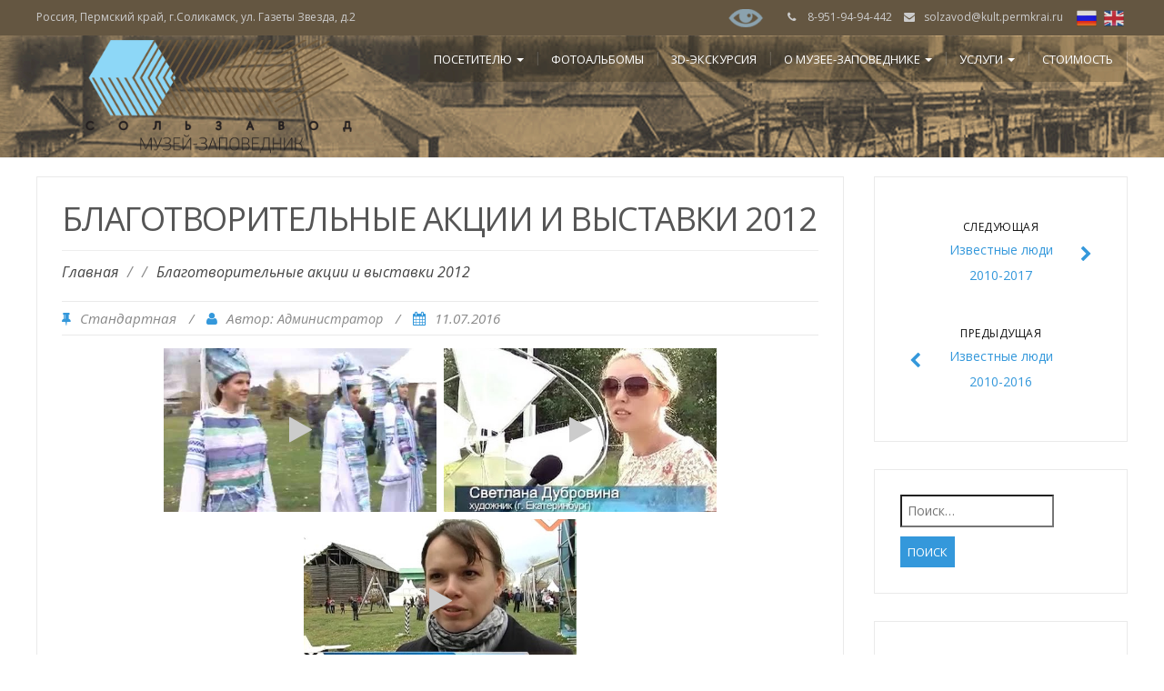

--- FILE ---
content_type: text/html; charset=UTF-8
request_url: http://muzeisolik.ru/bwg_gallery/%D0%B1%D0%BB%D0%B0%D0%B3%D0%BE%D1%82%D0%B2%D0%BE%D1%80%D0%B8%D1%82%D0%B5%D0%BB%D1%8C%D0%BD%D0%B0%D1%8F-%D0%B0%D0%BA%D1%86%D0%B8%D1%8F-2012-4/?page_number_0=2
body_size: 223840
content:
<!DOCTYPE html>
<html lang="ru-RU">
<head>
	<meta charset="UTF-8">
	<meta name="viewport" content="width=device-width">
	<link rel="profile" href="http://gmpg.org/xfn/11">
	<link rel="pingback" href="http://muzeisolik.ru/xmlrpc.php">
	<title>Благотворительные акции и выставки 2012 &#8211; Музей-заповедник “Сользавод”</title>
<link rel="alternate" type="application/rss+xml" title="Музей-заповедник “Сользавод” &raquo; Лента" href="http://muzeisolik.ru/feed/" />
<link rel="alternate" type="application/rss+xml" title="Музей-заповедник “Сользавод” &raquo; Лента комментариев" href="http://muzeisolik.ru/comments/feed/" />
		<script type="text/javascript">
			window._wpemojiSettings = {"baseUrl":"https:\/\/s.w.org\/images\/core\/emoji\/72x72\/","ext":".png","source":{"concatemoji":"http:\/\/muzeisolik.ru\/wp-includes\/js\/wp-emoji-release.min.js?ver=4.5.32"}};
			!function(e,o,t){var a,n,r;function i(e){var t=o.createElement("script");t.src=e,t.type="text/javascript",o.getElementsByTagName("head")[0].appendChild(t)}for(r=Array("simple","flag","unicode8","diversity"),t.supports={everything:!0,everythingExceptFlag:!0},n=0;n<r.length;n++)t.supports[r[n]]=function(e){var t,a,n=o.createElement("canvas"),r=n.getContext&&n.getContext("2d"),i=String.fromCharCode;if(!r||!r.fillText)return!1;switch(r.textBaseline="top",r.font="600 32px Arial",e){case"flag":return r.fillText(i(55356,56806,55356,56826),0,0),3e3<n.toDataURL().length;case"diversity":return r.fillText(i(55356,57221),0,0),a=(t=r.getImageData(16,16,1,1).data)[0]+","+t[1]+","+t[2]+","+t[3],r.fillText(i(55356,57221,55356,57343),0,0),a!=(t=r.getImageData(16,16,1,1).data)[0]+","+t[1]+","+t[2]+","+t[3];case"simple":return r.fillText(i(55357,56835),0,0),0!==r.getImageData(16,16,1,1).data[0];case"unicode8":return r.fillText(i(55356,57135),0,0),0!==r.getImageData(16,16,1,1).data[0]}return!1}(r[n]),t.supports.everything=t.supports.everything&&t.supports[r[n]],"flag"!==r[n]&&(t.supports.everythingExceptFlag=t.supports.everythingExceptFlag&&t.supports[r[n]]);t.supports.everythingExceptFlag=t.supports.everythingExceptFlag&&!t.supports.flag,t.DOMReady=!1,t.readyCallback=function(){t.DOMReady=!0},t.supports.everything||(a=function(){t.readyCallback()},o.addEventListener?(o.addEventListener("DOMContentLoaded",a,!1),e.addEventListener("load",a,!1)):(e.attachEvent("onload",a),o.attachEvent("onreadystatechange",function(){"complete"===o.readyState&&t.readyCallback()})),(a=t.source||{}).concatemoji?i(a.concatemoji):a.wpemoji&&a.twemoji&&(i(a.twemoji),i(a.wpemoji)))}(window,document,window._wpemojiSettings);
		</script>
		<style type="text/css">
img.wp-smiley,
img.emoji {
	display: inline !important;
	border: none !important;
	box-shadow: none !important;
	height: 1em !important;
	width: 1em !important;
	margin: 0 .07em !important;
	vertical-align: -0.1em !important;
	background: none !important;
	padding: 0 !important;
}
</style>
<link rel='stylesheet' id='bwg_frontend-css'  href='http://muzeisolik.ru/wp-content/plugins/photo-gallery/css/bwg_frontend.css?ver=1.3.10' type='text/css' media='all' />
<link rel='stylesheet' id='bwg_sumoselect-css'  href='http://muzeisolik.ru/wp-content/plugins/photo-gallery/css/sumoselect.css?ver=1.3.10' type='text/css' media='all' />
<link rel='stylesheet' id='bwg_font-awesome-css'  href='http://muzeisolik.ru/wp-content/plugins/photo-gallery/css/font-awesome/font-awesome.css?ver=4.6.3' type='text/css' media='all' />
<link rel='stylesheet' id='bwg_mCustomScrollbar-css'  href='http://muzeisolik.ru/wp-content/plugins/photo-gallery/css/jquery.mCustomScrollbar.css?ver=1.3.10' type='text/css' media='all' />
<link rel='stylesheet' id='modality-css'  href='http://muzeisolik.ru/wp-content/themes/modality/style.css?ver=4.5.32' type='text/css' media='all' />
<link rel='stylesheet' id='bootstrap-css'  href='http://muzeisolik.ru/wp-content/themes/modality/css/bootstrap.css?ver=4.5.32' type='text/css' media='all' />
<link rel='stylesheet' id='responsive-css'  href='http://muzeisolik.ru/wp-content/themes/modality/css/responsive.css?ver=4.5.32' type='text/css' media='all' />
<link rel='stylesheet' id='font-awesome-css'  href='http://muzeisolik.ru/wp-content/themes/modality/css/font-awesome.css?ver=4.5.32' type='text/css' media='all' />
<link rel='stylesheet' id='body-font-css'  href='//fonts.googleapis.com/css?family=Open+Sans%3A400%2C400italic%2C700%2C700italic&#038;subset=latin%2Cgreek-ext%2Ccyrillic%2Clatin-ext%2Cgreek%2Ccyrillic-ext%2Cvietnamese&#038;ver=4.5.32' type='text/css' media='all' />
<link rel='stylesheet' id='menu-font-css'  href='//fonts.googleapis.com/css?family=Open+Sans%3A400%2C400italic%2C700%2C700italic&#038;subset=latin%2Cgreek-ext%2Ccyrillic%2Clatin-ext%2Cgreek%2Ccyrillic-ext%2Cvietnamese&#038;ver=4.5.32' type='text/css' media='all' />
<link rel='stylesheet' id='logo-font-css'  href='//fonts.googleapis.com/css?family=Open+Sans%3A400%2C400italic%2C700%2C700italic&#038;subset=latin%2Cgreek-ext%2Ccyrillic%2Clatin-ext%2Cgreek%2Ccyrillic-ext%2Cvietnamese&#038;ver=4.5.32' type='text/css' media='all' />
<link rel='stylesheet' id='button-visually-css'  href='http://muzeisolik.ru/wp-content/themes/modality/libraries/button-visually-impaired-javascript-master/dist/css/bvi.css?ver=4.5.32' type='text/css' media='all' />
<link rel='stylesheet' id='custom-visually-css'  href='http://muzeisolik.ru/wp-content/themes/modality/css/custom-visually.css?ver=4.5.32' type='text/css' media='all' />
<script type='text/javascript' src='http://muzeisolik.ru/wp-includes/js/jquery/jquery.js?ver=1.12.4'></script>
<script type='text/javascript' src='http://muzeisolik.ru/wp-includes/js/jquery/jquery-migrate.min.js?ver=1.4.1'></script>
<script type='text/javascript' src='http://muzeisolik.ru/wp-content/plugins/photo-gallery/js/bwg_frontend.js?ver=1.3.10'></script>
<script type='text/javascript'>
/* <![CDATA[ */
var bwg_objectsL10n = {"bwg_select_tag":"Select Tag."};
/* ]]> */
</script>
<script type='text/javascript' src='http://muzeisolik.ru/wp-content/plugins/photo-gallery/js/jquery.sumoselect.min.js?ver=1.3.10'></script>
<script type='text/javascript' src='http://muzeisolik.ru/wp-content/plugins/photo-gallery/js/jquery.mobile.js?ver=1.3.10'></script>
<script type='text/javascript' src='http://muzeisolik.ru/wp-content/plugins/photo-gallery/js/jquery.mCustomScrollbar.concat.min.js?ver=1.3.10'></script>
<script type='text/javascript' src='http://muzeisolik.ru/wp-content/plugins/photo-gallery/js/jquery.fullscreen-0.4.1.js?ver=0.4.1'></script>
<script type='text/javascript'>
/* <![CDATA[ */
var bwg_objectL10n = {"bwg_field_required":"field is required.","bwg_mail_validation":"\u042d\u0442\u043e \u043d\u0435\u043f\u0440\u0430\u0432\u0438\u043b\u044c\u043d\u044b\u0439 \u0430\u0434\u0440\u0435\u0441 \u044d\u043b\u0435\u043a\u0442\u0440\u043e\u043d\u043d\u043e\u0439 \u043f\u043e\u0447\u0442\u044b.","bwg_search_result":"\u041f\u043e \u0432\u0430\u0448\u0435\u043c\u0443 \u043f\u043e\u0438\u0441\u043a\u0443 \u0438\u0437\u043e\u0431\u0440\u0430\u0436\u0435\u043d\u0438\u0439 \u043d\u0435 \u043d\u0430\u0439\u0434\u0435\u043d\u043e"};
/* ]]> */
</script>
<script type='text/javascript' src='http://muzeisolik.ru/wp-content/plugins/photo-gallery/js/bwg_gallery_box.js?ver=1.3.10'></script>
<script type='text/javascript' src='http://muzeisolik.ru/wp-content/themes/modality/js/bootstrap.js?ver=4.5.32'></script>
<script type='text/javascript' src='http://muzeisolik.ru/wp-content/themes/modality/js/jquery.smartmenus.js?ver=4.5.32'></script>
<script type='text/javascript' src='http://muzeisolik.ru/wp-content/themes/modality/js/jquery.smartmenus.bootstrap.js?ver=4.5.32'></script>
<script type='text/javascript' src='http://muzeisolik.ru/wp-content/themes/modality/js/imgLiquid.js?ver=4.5.32'></script>
<script type='text/javascript' src='http://muzeisolik.ru/wp-content/themes/modality/js/modernizr.js?ver=4.5.32'></script>
<script type='text/javascript' src='http://muzeisolik.ru/wp-content/themes/modality/js/stickUp.js?ver=4.5.32'></script>
<script type='text/javascript' src='http://muzeisolik.ru/wp-content/themes/modality/js/sticky.js?ver=4.5.32'></script>
<script type='text/javascript' src='http://muzeisolik.ru/wp-content/plugins/google-analyticator/external-tracking.min.js?ver=6.5.4'></script>
<link rel='https://api.w.org/' href='http://muzeisolik.ru/wp-json/' />
<link rel="EditURI" type="application/rsd+xml" title="RSD" href="http://muzeisolik.ru/xmlrpc.php?rsd" />
<link rel="wlwmanifest" type="application/wlwmanifest+xml" href="http://muzeisolik.ru/wp-includes/wlwmanifest.xml" /> 
<link rel='prev' title='Известные люди 2010-2016' href='http://muzeisolik.ru/bwg_gallery/%d0%b8%d0%b7%d0%b2%d0%b5%d1%81%d1%82%d0%bd%d1%8b%d0%b5-%d0%bb%d1%8e%d0%b4%d0%b8-2/' />
<link rel='next' title='Известные люди 2010-2017' href='http://muzeisolik.ru/bwg_gallery/%d0%b8%d0%b7%d0%b2%d0%b5%d1%81%d1%82%d0%bd%d1%8b%d0%b5-%d0%bb%d1%8e%d0%b4%d0%b8-3/' />
<meta name="generator" content="WordPress 4.5.32" />
<link rel="canonical" href="http://muzeisolik.ru/bwg_gallery/%d0%b1%d0%bb%d0%b0%d0%b3%d0%be%d1%82%d0%b2%d0%be%d1%80%d0%b8%d1%82%d0%b5%d0%bb%d1%8c%d0%bd%d0%b0%d1%8f-%d0%b0%d0%ba%d1%86%d0%b8%d1%8f-2012-4/" />
<link rel='shortlink' href='http://muzeisolik.ru/?p=974' />
<link rel="alternate" type="application/json+oembed" href="http://muzeisolik.ru/wp-json/oembed/1.0/embed?url=http%3A%2F%2Fmuzeisolik.ru%2Fbwg_gallery%2F%25d0%25b1%25d0%25bb%25d0%25b0%25d0%25b3%25d0%25be%25d1%2582%25d0%25b2%25d0%25be%25d1%2580%25d0%25b8%25d1%2582%25d0%25b5%25d0%25bb%25d1%258c%25d0%25bd%25d0%25b0%25d1%258f-%25d0%25b0%25d0%25ba%25d1%2586%25d0%25b8%25d1%258f-2012-4%2F" />
<link rel="alternate" type="text/xml+oembed" href="http://muzeisolik.ru/wp-json/oembed/1.0/embed?url=http%3A%2F%2Fmuzeisolik.ru%2Fbwg_gallery%2F%25d0%25b1%25d0%25bb%25d0%25b0%25d0%25b3%25d0%25be%25d1%2582%25d0%25b2%25d0%25be%25d1%2580%25d0%25b8%25d1%2582%25d0%25b5%25d0%25bb%25d1%258c%25d0%25bd%25d0%25b0%25d1%258f-%25d0%25b0%25d0%25ba%25d1%2586%25d0%25b8%25d1%258f-2012-4%2F&#038;format=xml" />
<link id="photo-box-style" rel="stylesheet" href="http://muzeisolik.ru/wp-content/plugins/photos-box/media/colorbox.css" />
<link id="photo-box-style-site" rel="stylesheet" href="http://muzeisolik.ru/wp-content/plugins/photos-box/media/site.css" />
<!-- PhotoBox at http://photoboxone.com -->
<script id="photo-box-script" type="text/javascript" src="http://muzeisolik.ru/wp-content/plugins/photos-box/media/jquery.colorbox-min.js"></script>
<script type="text/javascript">/* <![CDATA[ */
photoboxready(function($){
	if( typeof $ == 'undefined' ) return;
		$('a').each(function(){
		var self = $(this);
		if( self.hasClass('photobox') == false && (/\.(gif|png|jp(e|g|eg))((#|\?).*)?$/i).test( this.href ) ){
			self.addClass('photobox_single').colorbox({photo:true,maxWidth:'90%',maxHeight:'90%'});
		}
	});
		$('.gallery-photo-box').each(function(){
		var slideshow_speed = this.getAttribute('data-slideshowSpeed')!=null?this.getAttribute('data-slideshowSpeed'):2500;
		$('a.photobox',this).each(function(){
			var self = $(this).addClass('cbload'),
				rel = this.rel || '';
			self.colorbox({
				rel: rel,
				slideshow: true,
				slideshowAuto: false,
				slideshowSpeed: slideshow_speed,
				maxWidth:"95%",
				maxHeight:"95%",
				photo: true,
				slideshowStart: " ",
				slideshowStop: " " 
			});
		});
	});
	});
/* ]]> */</script><!-- Analytics by WP Statistics v13.2.6 - https://wp-statistics.com/ -->
<!--[if lt IE 9]>
<script src="http://muzeisolik.ru/wp-content/themes/modality/js/html5shiv.js"></script>
<![endif]-->
<!--Custom Styling-->
<style media="screen" type="text/css">
blockquote, address, .page-links a:hover, .post-format-wrap {border-color:#3498db}
.meta span i, .more-link, .post-title h3:hover, #main .standard-posts-wrapper .posts-wrapper .post-single .text-holder-full .post-format-wrap p.link-text a:hover, .breadcrumbs .breadcrumbs-wrap ul li a:hover, #article p a, .navigation a, .link-post i.fa, .quote-post i.fa, #article .link-post p.link-text a:hover, .link-post p.link-text a:hover, .quote-post span.quote-author, .post-single ul.link-pages li a strong, .post-info span i, .footer-widget-col ul li a:hover, .sidebar ul.link-pages li.next-link a span, .sidebar ul.link-pages li.previous-link a span, .sidebar ul.link-pages li i, .row .row-item .service i.fa {color:#3498db}
input[type=&quot;submit&quot;],button, .page-links a:hover {background:#3498db}
.search-submit,.wpcf7-form-control,.main-navigation ul ul, .content-boxes .circle, .feature .circle, .section-title-right:after, .boxtitle:after, .section-title:after, .content-btn, #comments .form-submit #submit {background-color:#3498db}
.back-to-top {color:#645641}
.back-to-top i.fa:hover {color:#3592cc}
#logo {width:300px }
#logo {height:30px }
#logo { margin-top:8px }
#logo { margin-left:50px }
#logo { margin-right:25px }
#logo {text-transform: uppercase }
#logo {font-family:Open Sans}
#logo {font-size:24px }
#logo {font-weight:700}
#logo a {color:#886d46}
#logo h5.site-description {font-size:16px }
#logo .site-description {color:#886d46}
#logo .site-description {text-transform: none}
#navbar ul li a {font-family:Open Sans}
#navbar ul li a {font-size:13px}
#navbar ul li a {text-transform: uppercase;}
.navbar-nav li a {color:#ffffff}
.dropdown-menu {border-bottom: 5px solid #c9c9c9}
.navbar-nav {background-color:#1a1a1a}
.dropdown-menu { background:#1a1a1a}
.navbar-nav li a:hover {color:#3498db}
.navbar-nav ul li a:hover, .navbar-nav ul li a:focus, .navbar-nav ul li a.active, .navbar-nav ul li a.active-parent, .navbar-nav ul li.current_page_item a, #menu-navmenu li a:hover { background:#1a1a1a}
.active a { color:#3498db !important}
body {font-family:Open Sans}
body {font-size:15px !important}
body {color:#555555}
#header-holder { background-color: #a18b68}
#header-holder {opacity:1}
#header-top .top-phone,#header-top p, #header-top a, #header-top i { color:#cccccc}
#header-top { background-color: #645641}
.banner ul li { height:500px;}
.banner .inner h1 { color:#e7e7e7}
.banner .inner p { color: #e7e7e7}
.banner .btn { color: #ffffff}
.banner .btn { border-color: #ffffff}
.banner .inner { padding-top: 120px}
.banner .inner { width: 70%}
#footer { background-color:#f9f9f9}
#copyright { background-color:#5b4930}
.footer-widget-col h4 { color:#3592c4}
.footer-widget-col h4 { border-bottom: 4px solid #777777}
.footer-widget-col a, .footer-widget-col { color:#555555}
.footer-widget-col ul li { border-bottom: 1px solid #999999}
#social-bar-footer ul li a i { color:#f9f9f9}
.home-blog {background: none repeat scroll 0 0 #ffffff}
.from-blog .post-info span a, .from-blog .post-info span {color:#715b3a;}
.from-blog h3 {color:#3592c4;}
.from-blog h2 {color:#686868;}
.from-blog {background: none repeat scroll 0 0 #ffffff;}
.blog-top-image {background: none repeat scroll 0 0 #eeeeee;}
.blog-top-image h1.section-title, .blog-top-image h1.section-title-right {color:#111111;}
.get-strated-button { background-color: #3498db}
#get-started h2 { color: #ffffff}
.get-strated-left span { color: #ffffff}
#get-started { background: none repeat scroll 0 0 #252525}
#features { background-color:#ffffff;}
h4.sub-title, #features p { color:#111111;}
#features .section-title, #features h3 { color:#111111;}
.about p {color:#555555;}
.about h2 {color:#555555;}
.about {background: none repeat scroll 0 0 #f9f9f9;}
#services { background-color:#ffffff;}
#services h2, #services h3 { color:#555555;}
#services p { color:#555555;}
.cta h2 { color:#111111;}
.cta h4 { color:#111111;}
.cta { background-color:#eeeeee;}
.content-boxes h4 { color:#adadad;}
.content-boxes {color:#adadad}
.content-boxes {background: none repeat scroll 0 0 #4b3c26}
.get-in-touch { background-color: #cec09c}
.get-in-touch h2.boxtitle {color:#238bc4;}
.get-in-touch h4.sub-title {color:#555555;}
.git-link { color: #3592c4}
.git-link { border-color: #3592c4}
.social { background-color: #f9f9f9}
</style>
<link rel="icon" href="http://muzeisolik.ru/wp-content/uploads/2016/02/cropped-logo-32x32.png" sizes="32x32" />
<link rel="icon" href="http://muzeisolik.ru/wp-content/uploads/2016/02/cropped-logo-192x192.png" sizes="192x192" />
<link rel="apple-touch-icon-precomposed" href="http://muzeisolik.ru/wp-content/uploads/2016/02/cropped-logo-180x180.png" />
<meta name="msapplication-TileImage" content="http://muzeisolik.ru/wp-content/uploads/2016/02/cropped-logo-270x270.png" />
<!-- Google Analytics Tracking by Google Analyticator 6.5.4: http://www.videousermanuals.com/google-analyticator/ -->
<script type="text/javascript">window.google_analytics_uacct = "UA-80176166-1";</script>
<script type="text/javascript">
    var analyticsFileTypes = [''];
    var analyticsSnippet = 'disabled';
    var analyticsEventTracking = 'enabled';
</script>
<script type="text/javascript">
	(function(i,s,o,g,r,a,m){i['GoogleAnalyticsObject']=r;i[r]=i[r]||function(){
	(i[r].q=i[r].q||[]).push(arguments)},i[r].l=1*new Date();a=s.createElement(o),
	m=s.getElementsByTagName(o)[0];a.async=1;a.src=g;m.parentNode.insertBefore(a,m)
	})(window,document,'script','//www.google-analytics.com/analytics.js','ga');
	ga('create', 'UA-80176166-1', 'auto');
 
	ga('send', 'pageview');
</script>
	<!--Виджет сообществ ВК-->
	<script type="text/javascript" src="//vk.com/js/api/openapi.js?121"></script>
	<!--Скрипт определения мобильной версии
	<script type="text/javascript" src="/wp-content/themes/modality/js/mobile.js"></script>-->
	
	<!-- <script type="text/javascript" src="/wp-content/themes/modality/js/special.js"></script> -->
</head>
<body class="single single-bwg_gallery postid-974">
<div id="grid-container">
	<div class="clear"></div>
		<div id="header-top">
	<div class="pagetop-inner clearfix">
		<div class="top-left left">
			<p class="no-margin">Россия, Пермский край, г.Соликамск, ул. Газеты Звезда, д.2</p>
		</div>
		<div class="top-right right">
			<a><img id="spec_img" src="/wp-content/themes/modality/images/eay.png" title="Версия для слабовидящих" /></a>
			<span class="top-phone"><i class="fa fa-phone"></i> 8-951-94-94-442 </span>
			<span class="top-email"><i class="fa fa-envelope"></i><a href="mailto:solzavod@kult.permkrai.ru">solzavod@kult.permkrai.ru</a></span>
			<span class="select_language"><a href="http://muzeisolik.ru"><img width="30" id="sl_ru" alt="Ру" src="/wp-content/themes/modality/images/sl_ru.png" title="Русская версия" /></a><a href="http://en.muzeisolik.ru"><img width="30" id="sl_en" alt="Eng" src="/wp-content/themes/modality/images/sl_en.png" title="Английская версия" /></a></span>
		</div>
	</div>
</div>					<div id="header-holder">
				<div id="header_bg" >
					<div id ="header-wrap">
      			<nav class="navbar navbar-default">
					<div id="logo">
													<a href="http://muzeisolik.ru/"><span id="top_menu_title" style="display: none;">Музей-заповедник “Сользавод”</span><img id="top_menu_logo" src="http://muzeisolik.ru/wp-content/uploads/2021/09/Лого_Сользавод-01.png" alt="Музей истории соли"/></a>
							
																		</div>
        			<div class="navbar-header">
            			<button type="button" class="navbar-toggle collapsed" data-toggle="collapse" data-target="#navbar" aria-expanded="false" aria-controls="navbar">
              			<span class="sr-only">Toggle navigation</span>
              			<span class="icon-bar"></span>
              			<span class="icon-bar"></span>
              			<span class="icon-bar"></span>
            			</button>
          			</div><!--navbar-header-->
          			<div id="navbar" class="navbar-collapse collapse">
					<ul id="menu-%d0%bc%d0%b5%d0%bd%d1%8e-main" class="nav navbar-nav"><li id="menu-item-623" class="menu-item menu-item-type-taxonomy menu-item-object-category menu-item-has-children menu-item-623 dropdown"><a title="Посетителю" href="#" data-toggle="dropdown" class="dropdown-toggle" aria-haspopup="true">Посетителю <span class="caret"></span></a>
<ul role="menu" class=" dropdown-menu">
	<li id="menu-item-5266" class="menu-item menu-item-type-post_type menu-item-object-page menu-item-5266"><a title="Афиша" href="http://muzeisolik.ru/%d0%b0%d1%84%d0%b8%d1%88%d0%b0/">Афиша</a></li>
	<li id="menu-item-5258" class="menu-item menu-item-type-post_type menu-item-object-page menu-item-5258"><a title="Визит в Музей" href="http://muzeisolik.ru/%d0%be-%d0%bc%d1%83%d0%b7%d0%b5%d0%b5/%d0%b2%d0%b8%d0%b7%d0%b8%d1%82-%d0%b2-%d0%bc%d1%83%d0%b7%d0%b5%d0%b9/">Визит в Музей</a></li>
	<li id="menu-item-5766" class="menu-item menu-item-type-post_type menu-item-object-page menu-item-5766"><a title="Пушкинская карта" href="http://muzeisolik.ru/%d0%bf%d1%83%d1%88%d0%ba%d0%b8%d0%bd%d1%81%d0%ba%d0%b0%d1%8f-%d0%ba%d0%b0%d1%80%d1%82%d0%b0/">Пушкинская карта</a></li>
	<li id="menu-item-4601" class="menu-item menu-item-type-post_type menu-item-object-page menu-item-4601"><a title="Доступная среда" href="http://muzeisolik.ru/%d0%b4%d0%be%d1%81%d1%82%d1%83%d0%bf%d0%bd%d0%b0%d1%8f-%d1%81%d1%80%d0%b5%d0%b4%d0%b0/">Доступная среда</a></li>
	<li id="menu-item-4642" class="menu-item menu-item-type-post_type menu-item-object-page menu-item-has-children menu-item-4642 dropdown"><a title="Административный регламент" href="http://muzeisolik.ru/%d0%be-%d0%bc%d1%83%d0%b7%d0%b5%d0%b5/%d0%b0%d0%b4%d0%bc%d0%b8%d0%bd%d0%b8%d1%81%d1%82%d1%80%d0%b0%d1%82%d0%b8%d0%b2%d0%bd%d1%8b%d0%b9-%d1%80%d0%b5%d0%b3%d0%bb%d0%b0%d0%bc%d0%b5%d0%bd%d1%82/">Административный регламент</a>
	<ul role="menu" class=" dropdown-menu">
		<li id="menu-item-211" class="menu-item menu-item-type-post_type menu-item-object-page menu-item-211"><a title="Документы" href="http://muzeisolik.ru/%d0%be-%d0%bc%d1%83%d0%b7%d0%b5%d0%b5/%d0%b4%d0%be%d0%ba%d1%83%d0%bc%d0%b5%d0%bd%d1%82%d1%8b/">Документы</a></li>
		<li id="menu-item-3165" class="menu-item menu-item-type-post_type menu-item-object-page menu-item-3165"><a title="Безопасность" href="http://muzeisolik.ru/%d0%be-%d0%bc%d1%83%d0%b7%d0%b5%d0%b5/%d0%b1%d0%b5%d0%b7%d0%be%d0%bf%d0%b0%d1%81%d0%bd%d0%be%d1%81%d1%82%d1%8c/">Безопасность</a></li>
	</ul>
</li>
	<li id="menu-item-4600" class="menu-item menu-item-type-post_type menu-item-object-page menu-item-4600"><a title="Независимая оценка качества муниципальных услуг" href="http://muzeisolik.ru/%d0%be-%d0%bc%d1%83%d0%b7%d0%b5%d0%b5/%d0%bd%d0%b5%d0%b7%d0%b0%d0%b2%d0%b8%d1%81%d0%b8%d0%bc%d0%b0%d1%8f-%d0%be%d1%86%d0%b5%d0%bd%d0%ba%d0%b0-%d0%ba%d0%b0%d1%87%d0%b5%d1%81%d1%82%d0%b2%d0%b0-%d0%bc%d1%83%d0%bd%d0%b8%d1%86%d0%b8%d0%bf/">Независимая оценка качества муниципальных услуг</a></li>
	<li id="menu-item-4604" class="menu-item menu-item-type-post_type menu-item-object-page menu-item-4604"><a title="Форма обратной связи" href="http://muzeisolik.ru/%d1%84%d0%be%d1%80%d0%bc%d0%b0-%d0%be%d0%b1%d1%80%d0%b0%d1%82%d0%bd%d0%be%d0%b9-%d1%81%d0%b2%d1%8f%d0%b7%d0%b8/">Форма обратной связи</a></li>
	<li id="menu-item-4645" class="menu-item menu-item-type-post_type menu-item-object-page menu-item-4645"><a title="Часто задаваемые вопросы" href="http://muzeisolik.ru/%d0%be-%d0%bc%d1%83%d0%b7%d0%b5%d0%b5/%d1%87%d0%b0%d1%81%d1%82%d0%be-%d0%b7%d0%b0%d0%b4%d0%b0%d0%b2%d0%b0%d0%b5%d0%bc%d1%8b%d0%b5-%d0%b2%d0%be%d0%bf%d1%80%d0%be%d1%81%d1%8b/">Часто задаваемые вопросы</a></li>
</ul>
</li>
<li id="menu-item-632" class="menu-item menu-item-type-post_type menu-item-object-page menu-item-632"><a title="Фотоальбомы" href="http://muzeisolik.ru/%d1%84%d0%be%d1%82%d0%be%d0%b0%d0%bb%d1%8c%d0%b1%d0%be%d0%bc%d1%8b/">Фотоальбомы</a></li>
<li id="menu-item-637" class="menu-item menu-item-type-post_type menu-item-object-page menu-item-637"><a title="3D-экскурсия" href="http://muzeisolik.ru/3d-%d1%8d%d0%ba%d1%81%d0%ba%d1%83%d1%80%d1%81%d0%b8%d1%8f/">3D-экскурсия</a></li>
<li id="menu-item-209" class="menu-item menu-item-type-post_type menu-item-object-page menu-item-has-children menu-item-209 dropdown"><a title="О музее-заповеднике" href="#" data-toggle="dropdown" class="dropdown-toggle" aria-haspopup="true">О музее-заповеднике <span class="caret"></span></a>
<ul role="menu" class=" dropdown-menu">
	<li id="menu-item-212" class="menu-item menu-item-type-post_type menu-item-object-page menu-item-212"><a title="Сотрудники музея-заповедника" href="http://muzeisolik.ru/%d0%be-%d0%bc%d1%83%d0%b7%d0%b5%d0%b5/%d1%81%d0%be%d1%82%d1%80%d1%83%d0%b4%d0%bd%d0%b8%d0%ba%d0%b8/">Сотрудники музея-заповедника</a></li>
	<li id="menu-item-208" class="menu-item menu-item-type-post_type menu-item-object-page menu-item-208"><a title="История Сользавода" href="http://muzeisolik.ru/%d0%b8%d1%81%d1%82%d0%be%d1%80%d0%b8%d1%8f/">История Сользавода</a></li>
	<li id="menu-item-246" class="menu-item menu-item-type-post_type menu-item-object-page menu-item-246"><a title="Процесс выварки соли" href="http://muzeisolik.ru/%d0%bf%d1%80%d0%be%d1%86%d0%b5%d1%81%d1%81-%d0%b2%d1%8b%d0%b2%d0%b0%d1%80%d0%ba%d0%b8-%d1%81%d0%be%d0%bb%d0%b8/">Процесс выварки соли</a></li>
	<li id="menu-item-213" class="menu-item menu-item-type-post_type menu-item-object-page menu-item-213"><a title="История музея-заповедника" href="http://muzeisolik.ru/%d0%be-%d0%bc%d1%83%d0%b7%d0%b5%d0%b5/%d0%b8%d1%81%d1%82%d0%be%d1%80%d0%b8%d1%8f-%d0%bc%d1%83%d0%b7%d0%b5%d1%8f/">История музея-заповедника</a></li>
	<li id="menu-item-215" class="menu-item menu-item-type-post_type menu-item-object-page menu-item-215"><a title="План музея-заповедника" href="http://muzeisolik.ru/%d0%bf%d0%bb%d0%b0%d0%bd-%d0%bc%d1%83%d0%b7%d0%b5%d1%8f/">План музея-заповедника</a></li>
	<li id="menu-item-214" class="menu-item menu-item-type-post_type menu-item-object-page menu-item-214"><a title="Библиотека" href="http://muzeisolik.ru/%d0%b1%d0%b8%d0%b1%d0%bb%d0%b8%d0%be%d1%82%d0%b5%d0%ba%d0%b0/">Библиотека</a></li>
	<li id="menu-item-1651" class="menu-item menu-item-type-post_type menu-item-object-page menu-item-1651"><a title="Фонды" href="http://muzeisolik.ru/%d1%84%d0%be%d0%bd%d0%b4%d1%8b/">Фонды</a></li>
	<li id="menu-item-210" class="menu-item menu-item-type-post_type menu-item-object-page menu-item-210"><a title="Наши заслуги" href="http://muzeisolik.ru/%d0%be-%d0%bc%d1%83%d0%b7%d0%b5%d0%b5/%d0%bd%d0%b0%d0%b3%d1%80%d0%b0%d0%b4%d1%8b/">Наши заслуги</a></li>
	<li id="menu-item-5267" class="menu-item menu-item-type-taxonomy menu-item-object-category menu-item-5267"><a title="Музей в СМИ" href="http://muzeisolik.ru/category/%d0%bc%d1%83%d0%b7%d0%b5%d0%b9-%d0%b2-%d1%81%d0%bc%d0%b8/">Музей в СМИ</a></li>
	<li id="menu-item-5270" class="menu-item menu-item-type-post_type menu-item-object-page menu-item-5270"><a title="Публикации" href="http://muzeisolik.ru/%d0%bf%d1%83%d0%b1%d0%bb%d0%b8%d0%ba%d0%b0%d1%86%d0%b8%d0%b8/">Публикации</a></li>
</ul>
</li>
<li id="menu-item-242" class="menu-item menu-item-type-custom menu-item-object-custom menu-item-has-children menu-item-242 dropdown"><a title="Услуги" href="#" data-toggle="dropdown" class="dropdown-toggle" aria-haspopup="true">Услуги <span class="caret"></span></a>
<ul role="menu" class=" dropdown-menu">
	<li id="menu-item-629" class="menu-item menu-item-type-taxonomy menu-item-object-category menu-item-629"><a title="Экскурсии" href="http://muzeisolik.ru/category/%d1%8d%d0%ba%d1%81%d0%ba%d1%83%d1%80%d1%81%d0%b8%d0%b8/">Экскурсии</a></li>
	<li id="menu-item-382" class="menu-item menu-item-type-taxonomy menu-item-object-category menu-item-382"><a title="Программы" href="http://muzeisolik.ru/category/programs/">Программы</a></li>
	<li id="menu-item-4246" class="menu-item menu-item-type-post_type menu-item-object-page menu-item-4246"><a title="игра &quot;Добытчик соли&quot;" href="http://muzeisolik.ru/%d0%b4%d0%be%d0%b1%d1%8b%d1%82%d1%87%d0%b8%d0%ba-%d1%81%d0%be%d0%bb%d0%b8/">игра &#8220;Добытчик соли&#8221;</a></li>
	<li id="menu-item-3153" class="menu-item menu-item-type-post_type menu-item-object-page menu-item-3153"><a title="игра &quot;Выварка соли&quot;" href="http://muzeisolik.ru/%d0%be-%d0%bc%d1%83%d0%b7%d0%b5%d0%b5/%d0%b2%d1%8b%d0%b2%d0%b0%d1%80%d0%ba%d0%b0-%d1%81%d0%be%d0%bb%d0%b8-%d0%b2-%d0%b8%d0%b3%d1%80%d0%b5/">игра &#8220;Выварка соли&#8221;</a></li>
	<li id="menu-item-796" class="menu-item menu-item-type-taxonomy menu-item-object-category menu-item-796"><a title="«Огни Гефеста»" href="http://muzeisolik.ru/category/%d0%be%d0%b3%d0%bd%d0%b8-%d0%b3%d0%b5%d1%84%d0%b5%d1%81%d1%82%d0%b0/">«Огни Гефеста»</a></li>
</ul>
</li>
<li id="menu-item-217" class="menu-item menu-item-type-post_type menu-item-object-page menu-item-217"><a title="Стоимость" href="http://muzeisolik.ru/%d0%bf%d1%80%d0%b5%d0%b9%d1%81%d0%ba%d1%83%d1%80%d0%b0%d0%bd%d1%82/">Стоимость</a></li>
</ul>					
          			</div><!--/.nav-collapse -->
        
      </nav>
			</div><!--header-wrap-->
			</div>
		</div><!--header-holder-->	<div id="main" class="col2-l">
	<div class="content-posts-wrap">
	<div id="content-box">
		<div id="post-body">
			<div class="post-single post-974 bwg_gallery type-bwg_gallery status-publish hentry">
				<h1 id="post-title" class="entry-title post-974 bwg_gallery type-bwg_gallery status-publish hentry">Благотворительные акции и выставки 2012 </h1>
							<div class="breadcrumbs">
					<div class="breadcrumbs-wrap"> 
						<ul><li><a href="http://muzeisolik.ru">Главная</a></li><li class="separator"> / </li><li></li><li class="separator"> / </li><li>Благотворительные акции и выставки 2012</li></ul>					</div><!--breadcrumbs-wrap-->
				</div><!--breadcrumbs-->
							<div class="post-info">
			<span><i class="fa fa-thumb-tack"></i>Стандартная</span>
		<span class="separator"> / </span>
	<span><i class="fa fa-user"></i>Автор:  <a href="http://muzeisolik.ru/author/admin/" title="Записи Администратор" rel="author">Администратор</a> </span>
	<span class="separator"> / </span>
	<span><i class="fa fa-calendar"></i>11.07.2016 </span>
</div>				<div id="article">
						    <style>      #bwg_container1_0 #bwg_container2_0 .bwg_album_thumb_0 {        display: inline-block;        text-align: center;      }      #bwg_container1_0 #bwg_container2_0 .bwg_standart_thumbnails_0 * {        -moz-box-sizing: content-box;        box-sizing: content-box;      }      #bwg_container1_0 #bwg_container2_0 .bwg_album_thumb_spun1_0 {        background-color: #FFFFFF;        display: inline-block;        height: 120px;        margin: 4px;        opacity: 1.00;        filter: Alpha(opacity=100);                padding: 0px;        text-align: center;        vertical-align: middle;        width: 180px;        z-index: 100;        -webkit-backface-visibility: visible;        -ms-backface-visibility: visible;      }      #bwg_container1_0 #bwg_container2_0 .bwg_album_thumb_spun1_0:hover {        opacity: 1;        filter: Alpha(opacity=100);        transform: scale(1.1);        -ms-transform: scale(1.1);        -webkit-transform: scale(1.1);        backface-visibility: hidden;        -webkit-backface-visibility: hidden;        -moz-backface-visibility: hidden;        -ms-backface-visibility: hidden;        z-index: 102;      }      #bwg_container1_0 #bwg_container2_0 .bwg_album_thumb_spun2_0 {        border-radius: 0;        border: 0px none #CCCCCC;        box-shadow: 0px 0px 0px #888888;        display: inline-block;        height: 120px;        overflow: hidden;        width: 180px;      }      #bwg_container1_0 #bwg_container2_0 .bwg_album_thumbnails_0 {        display: inline-block;        -moz-box-sizing: border-box;        box-sizing: border-box;        background-color: rgba(255, 255, 255, 0.00);        font-size: 0;        text-align: center;        max-width: 960px;      }            #bwg_container1_0 #bwg_container2_0 .bwg_album_thumb_spun1_0:hover .bwg_title_spun1_0 {        left: 0px;        top: 0px;        opacity: 1;        filter: Alpha(opacity=100);      }      #bwg_container1_0 #bwg_container2_0 .bwg_title_spun2_0 {        color: #CCCCCC;        display: table-cell;        font-family: segoe ui;        font-size: 16px;        font-weight: bold;        height: inherit;        padding: 2px;        text-shadow: 0px 0px 0px #888888;        vertical-align: middle;        width: inherit;      }      #bwg_container1_0 #bwg_container2_0 .bwg_album_thumbnails_0 {        display: inline-block;        -moz-box-sizing: border-box;        box-sizing: border-box;        background-color: rgba(255, 255, 255, 0.00);        font-size: 0;        text-align: center;        max-width: 960px;      }      /*Image thumbs styles.*/      #bwg_container1_0 #bwg_container2_0 .bwg_standart_thumb_spun1_0 {        background-color: #FFFFFF;        display: inline-block;        height: 180px;        margin: 4px;        opacity: 1.00;        filter: Alpha(opacity=100);        transition: all 0.3s ease 0s;-webkit-transition: all 0.3s ease 0s;        padding: 0px;        text-align: center;        vertical-align: middle;        width: 300px;        z-index: 100;      }      #bwg_container1_0 #bwg_container2_0 .bwg_standart_thumb_spun1_0:hover {        -ms-transform: scale(1.1);        -webkit-transform: scale(1.1);        backface-visibility: hidden;        -webkit-backface-visibility: hidden;        -moz-backface-visibility: hidden;        -ms-backface-visibility: hidden;        opacity: 1;        filter: Alpha(opacity=100);        transform: scale(1.1);        z-index: 102;        position: relative;      }      #bwg_container1_0 #bwg_container2_0 .bwg_standart_thumb_spun2_0 {        border-radius: 0;        border: 0px none #CCCCCC;        box-shadow: 0px 0px 0px #888888;        display: inline-block;        height: 180px;        overflow: hidden;        width: 300px;      }      #bwg_container1_0 #bwg_container2_0 .bwg_standart_thumbnails_0 {        -moz-box-sizing: border-box;        display: inline-block;        background-color: rgba(255, 255, 255, 0.00);        box-sizing: border-box;        font-size: 0;        max-width: 1560px;        text-align: center;      }      #bwg_container1_0 #bwg_container2_0 .bwg_standart_thumb_0 {        display: inline-block;        text-align: center;      }              #bwg_container1_0 #bwg_container2_0 .bwg_image_title_spun1_0 {          display: table;          height: inherit;          left: -3000px;          opacity: 0;          filter: Alpha(opacity=0);          position: absolute;          top: 0px;          width: inherit;        }              #bwg_container1_0 #bwg_container2_0 .bwg_standart_thumb_spun1_0:hover .bwg_image_title_spun1_0 {        left: 0px;        top: 0px;        opacity: 1;        filter: Alpha(opacity=100);      }      #bwg_container1_0 #bwg_container2_0 .bwg_image_title_spun2_0 {        color: #CCCCCC;        display: table-cell;        font-family: segoe ui;        font-size: 16px;        font-weight: bold;        height: inherit;        margin: 2px;        text-shadow: 0px 0px 0px #888888;        vertical-align: middle;        width: inherit;        word-wrap: break-word;      }      /*Pagination styles.*/      #bwg_container1_0 #bwg_container2_0 .tablenav-pages_0 {        text-align: center;        font-size: 12px;        font-family: segoe ui;        font-weight: bold;        color: #666666;        margin: 6px 0 4px;        display: block;        height: 30px;        line-height: 30px;      }      @media only screen and (max-width : 320px) {        #bwg_container1_0 #bwg_container2_0 .displaying-num_0 {          display: none;        }      }      #bwg_container1_0 #bwg_container2_0 .displaying-num_0 {        font-size: 12px;        font-family: segoe ui;        font-weight: bold;        color: #666666;        margin-right: 10px;        vertical-align: middle;      }      #bwg_container1_0 #bwg_container2_0 .paging-input_0 {        font-size: 12px;        font-family: segoe ui;        font-weight: bold;        color: #666666;        vertical-align: middle;      }      #bwg_container1_0 #bwg_container2_0 .tablenav-pages_0 a.disabled,      #bwg_container1_0 #bwg_container2_0 .tablenav-pages_0 a.disabled:hover,      #bwg_container1_0 #bwg_container2_0 .tablenav-pages_0 a.disabled:focus {        cursor: default;        color: rgba(102, 102, 102, 0.5);      }      #bwg_container1_0 #bwg_container2_0 .tablenav-pages_0 a {        cursor: pointer;        font-size: 12px;        font-family: segoe ui;        font-weight: bold;        color: #666666;        text-decoration: none;        padding: 3px 6px;        margin: 0;        border-radius: 0;        border-style: solid;        border-width: 1px;        border-color: #E3E3E3;        background-color: #FFFFFF;        opacity: 1.00;        filter: Alpha(opacity=100);        box-shadow: 0;        transition: all 0.3s ease 0s;-webkit-transition: all 0.3s ease 0s;      }      #bwg_container1_0 #bwg_container2_0 .bwg_back_0 {        background-color: rgba(0, 0, 0, 0);        color: #000000 !important;        cursor: pointer;        display: block;        font-family: segoe ui;        font-size: 16px;        font-weight: bold;        text-decoration: none;        padding: 0;      }      #bwg_container1_0 #bwg_container2_0 #spider_popup_overlay_0 {        background-color: #000000;        opacity: 0.70;        filter: Alpha(opacity=70);      }      .bwg_play_icon_spun_0	 {        width: inherit;        height: inherit;        display: table;        position: absolute;      }	      .bwg_play_icon_0 {        color: #CCCCCC;        font-size: 32px;        vertical-align: middle;        display: table-cell !important;        z-index: 1;        text-align: center;        margin: 0 auto;      }    </style>		    <div id="bwg_container1_0">      <div id="bwg_container2_0">        <form id="gal_front_form_0" method="post" action="#">                    <div id="" style="background-color:rgba(0, 0, 0, 0); position:relative; text-align:center; width:100%;">            <div id="ajax_loading_0" style="position:absolute;width: 100%; z-index: 115; text-align: center; height: 100%; vertical-align: middle; display: none;">              <div style="display: table; vertical-align: middle; width: 100%; height: 100%; background-color: #FFFFFF; opacity: 0.7; filter: Alpha(opacity=70);">                <div style="display: table-cell; text-align: center; position: relative; vertical-align: middle;" >                  <div id="loading_div_0" class="bwg_spider_ajax_loading" style="display: inline-block; text-align:center; position:relative; vertical-align:middle; background-image:url(http://muzeisolik.ru/wp-content/plugins/photo-gallery/images/ajax_loader.gif); float: none; width:30px;height:30px;background-size:30px 30px;">                  </div>                </div>              </div>            </div>                        <div id="bwg_album_compact_0" class="bwg_standart_thumbnails_0" >              <input type="hidden" id="bwg_previous_album_id_0" name="bwg_previous_album_id_0" value="25" />              <input type="hidden" id="bwg_previous_album_page_number_0" name="bwg_previous_album_page_number_0" value="0" />                                  <a  class="bwg_lightbox_0" href="https://i.ytimg.com/vi/I3nFuodiFGg/hqdefault.jpg" data-image-id="461" data-gallery-id="25">                    <span class="bwg_standart_thumb_0">                                            <span class="bwg_standart_thumb_spun1_0">                        <span class="bwg_standart_thumb_spun2_0">                                                    <span class="bwg_play_icon_spun_0">                             <i title="Начать"  class="fa fa-play bwg_play_icon_0"></i>                          </span>                                                        <span class="bwg_image_title_spun1_0">                              <span class="bwg_image_title_spun2_0">                                Соляная варница (сентябрь 2012). Соль &quot;Пермянка&quot;.                                        </span>                            </span>                                                      <img class="bwg_img_clear bwg_img_custom" style="width:300px; height:225px; margin-left: 0px; margin-top: -22.5px;" id="461" src="https://i.ytimg.com/vi/I3nFuodiFGg/hqdefault.jpg" alt="Соляная варница (сентябрь 2012). Соль &quot;Пермянка&quot;.          " />                        </span>                      </span>                                          </span>                  </a>                                        <a  class="bwg_lightbox_0" href="https://i.ytimg.com/vi/y5J5zC3TntE/hqdefault.jpg" data-image-id="459" data-gallery-id="25">                    <span class="bwg_standart_thumb_0">                                            <span class="bwg_standart_thumb_spun1_0">                        <span class="bwg_standart_thumb_spun2_0">                                                    <span class="bwg_play_icon_spun_0">                             <i title="Начать"  class="fa fa-play bwg_play_icon_0"></i>                          </span>                                                        <span class="bwg_image_title_spun1_0">                              <span class="bwg_image_title_spun2_0">                                 Выставка под открытым небом &quot;Квинтэссенция&quot; (лето 2012).                                           </span>                            </span>                                                      <img class="bwg_img_clear bwg_img_custom" style="width:300px; height:225px; margin-left: 0px; margin-top: -22.5px;" id="459" src="https://i.ytimg.com/vi/y5J5zC3TntE/hqdefault.jpg" alt=" Выставка под открытым небом &quot;Квинтэссенция&quot; (лето 2012).             " />                        </span>                      </span>                                          </span>                  </a>                                        <a  class="bwg_lightbox_0" href="https://i.ytimg.com/vi/XyOKw6VX0gc/hqdefault.jpg" data-image-id="457" data-gallery-id="25">                    <span class="bwg_standart_thumb_0">                                            <span class="bwg_standart_thumb_spun1_0">                        <span class="bwg_standart_thumb_spun2_0">                                                    <span class="bwg_play_icon_spun_0">                             <i title="Начать"  class="fa fa-play bwg_play_icon_0"></i>                          </span>                                                        <span class="bwg_image_title_spun1_0">                              <span class="bwg_image_title_spun2_0">                                Гости из Перми и Москвы. Благотворительная акция - 2012.                                             </span>                            </span>                                                      <img class="bwg_img_clear bwg_img_custom" style="width:300px; height:225px; margin-left: 0px; margin-top: -22.5px;" id="457" src="https://i.ytimg.com/vi/XyOKw6VX0gc/hqdefault.jpg" alt="Гости из Перми и Москвы. Благотворительная акция - 2012.               " />                        </span>                      </span>                                          </span>                  </a>                                </div>                <span class="bwg_nav_cont_0">        <div class="tablenav-pages_0">            <span class="pagination-links_0">        <a class="first-page-0" title="Перейти к первой странице">«</a>        <a class="prev-page-0" title="Перейти на предыдущую страницу" href="/bwg_gallery/%D0%B1%D0%BB%D0%B0%D0%B3%D0%BE%D1%82%D0%B2%D0%BE%D1%80%D0%B8%D1%82%D0%B5%D0%BB%D1%8C%D0%BD%D0%B0%D1%8F-%D0%B0%D0%BA%D1%86%D0%B8%D1%8F-2012-4/?page_number_0=1">‹</a>        <span class="paging-input_0">          <span class="total-pages_0">2</span> из <span class="total-pages_0">            2          </span>        </span>        <a class="next-page disabled" title="Перейти на следующую страницу" >›</a>        <a class="last-page disabled" title="Перейти к последней странице">»</a>      </span>          </div>          <input type="hidden" id="page_number_0" name="page_number_0" value="1" />    <script type="text/javascript">      function spider_page_0(cur, x, y, load_more) {        if (typeof load_more == "undefined") {          var load_more = false;        }        if (jQuery(cur).hasClass('disabled')) {          return false;        }        var items_county_0 = 2;        switch (y) {          case 1:            if (x >= items_county_0) {              document.getElementById('page_number_0').value = items_county_0;            }            else {              document.getElementById('page_number_0').value = x + 1;            }            break;          case 2:            document.getElementById('page_number_0').value = items_county_0;            break;          case -1:            if (x == 1) {              document.getElementById('page_number_0').value = 1;            }            else {              document.getElementById('page_number_0').value = x - 1;            }            break;          case -2:            document.getElementById('page_number_0').value = 1;            break;          default:            document.getElementById('page_number_0').value = 1;        }        spider_frontend_ajax('gal_front_form_0', '0', 'bwg_album_compact_0', '25', '', 'gallery', 0, '', '', load_more);      }      jQuery('.first-page-0').on('click', function() {        spider_page_0(this, 2, -2);      });      jQuery('.prev-page-0').on('click', function() {        spider_page_0(this, 2, -1);        return false;      });      jQuery('.next-page disabled').on('click', function() {        spider_page_0(this, 2, 1);        return false;      });      jQuery('.last-page disabled').on('click', function() {        spider_page_0(this, 2, 2);      });      jQuery('.bwg_load_btn_0').on('click', function() {        spider_page_0(this, 2, 1, true);        return false;      });    </script>    </span>              </div>        </form>        <div id="bwg_spider_popup_loading_0" class="bwg_spider_popup_loading"></div>        <div id="spider_popup_overlay_0" class="spider_popup_overlay" onclick="spider_destroypopup(1000)"></div>      </div>    </div>    <script>      function bwg_gallery_box_0(gallery_id, image_id) {        var filterTags = jQuery("#bwg_tags_id_bwg_album_compact_0" ).val() ? jQuery("#bwg_tags_id_bwg_album_compact_0" ).val() : 0;        var filtersearchname = jQuery("#bwg_search_input_0" ).val() ? jQuery("#bwg_search_input_0" ).val() : '';        spider_createpopup('http://muzeisolik.ru/wp-admin/admin-ajax.php?action=GalleryBox&current_view=0&theme_id=1&thumb_width=300&thumb_height=180&open_with_fullscreen=0&open_with_autoplay=0&image_width=1024&image_height=640&image_effect=fade&wd_sor=order&wd_ord=asc&enable_image_filmstrip=1&image_filmstrip_height=50&enable_image_ctrl_btn=1&enable_image_fullscreen=1&popup_enable_info=1&popup_info_always_show=1&popup_info_full_width=0&popup_hit_counter=0&popup_enable_rate=0&slideshow_interval=7&enable_comment_social=1&enable_image_facebook=1&enable_image_twitter=1&enable_image_google=1&enable_image_pinterest=0&enable_image_tumblr=0&watermark_type=none&slideshow_effect_duration=1&gallery_id=' + gallery_id + '&image_id=' + image_id + "&filter_tag_0=" +  filterTags + "&filter_search_name_0=" +  filtersearchname, '0', '0', '1024', '640', 1, 'testpopup', 5, "bottom");      }      function bwg_document_ready_0() {        var bwg_touch_flag = false;        jQuery(".bwg_lightbox_0").on("click", function () {          if (!bwg_touch_flag) {            bwg_touch_flag = true;            setTimeout(function(){ bwg_touch_flag = false; }, 100);            bwg_gallery_box_0(jQuery(this).attr("data-gallery-id"), jQuery(this).attr("data-image-id"));            return false;          }        });                jQuery(".bwg_album_0").on("click", function () {          if (!bwg_touch_flag) {            bwg_touch_flag = true;            setTimeout(function(){ bwg_touch_flag = false; }, 100);            spider_frontend_ajax('gal_front_form_0', '0', 'bwg_album_compact_0', jQuery(this).attr("data-alb_gal_id"), '25', jQuery(this).attr("data-def_type"), '', jQuery(this).attr("data-title"), 'default');             return false;          }        });               }      jQuery(document).ready(function () {        bwg_document_ready_0();      });    </script>    
			
				</div><!--article-->
			</div><!--post-single-->
						</div><!--post-body-->
	</div><!--content-box-->
	<div class="sidebar-frame">
		<div class="sidebar">
				<ul class="link-pages">
		<li class="next-link"><a href="http://muzeisolik.ru/bwg_gallery/%d0%b8%d0%b7%d0%b2%d0%b5%d1%81%d1%82%d0%bd%d1%8b%d0%b5-%d0%bb%d1%8e%d0%b4%d0%b8-3/" rel="next"><i class="fa fa-chevron-right"></i><strong>Следующая</strong> <span>Известные люди 2010-2017</span></a></li>
		<li class="previous-link"><a href="http://muzeisolik.ru/bwg_gallery/%d0%b8%d0%b7%d0%b2%d0%b5%d1%81%d1%82%d0%bd%d1%8b%d0%b5-%d0%bb%d1%8e%d0%b4%d0%b8-2/" rel="prev"><i class="fa fa-chevron-left"></i><strong>Предыдущая</strong> <span>Известные люди 2010-2016</span></a></li>
	</ul>
<div id="search-2" class="widget wow fadeIn widget_search" data-wow-delay="0.5s"><form role="search" method="get" class="search-form" action="http://muzeisolik.ru/">
				<label>
					<span class="screen-reader-text">Найти:</span>
					<input type="search" class="search-field" placeholder="Поиск&hellip;" value="" name="s" />
				</label>
				<input type="submit" class="search-submit" value="Поиск" />
			</form></div><div id="bwp_gallery_slideshow-4" class="widget wow fadeIn bwp_gallery_slideshow" data-wow-delay="0.5s"><div class="widget-title clearfix"><h4><span>Фото недели</span></h4></div>    <style>
      #bwg_container1_1 {
        visibility: hidden;
      }
      #bwg_container1_1 * {
        -moz-user-select: none;
        -khtml-user-select: none;
        -webkit-user-select: none;
        -ms-user-select: none;
        user-select: none;
      }
      #bwg_container1_1 #bwg_container2_1 .bwg_slideshow_image_wrap_1 * {
        box-sizing: border-box;
        -moz-box-sizing: border-box;
        -webkit-box-sizing: border-box;
        /*backface-visibility: hidden;
        -webkit-backface-visibility: hidden;
        -moz-backface-visibility: hidden;
        -ms-backface-visibility: hidden;*/
      }
      #bwg_container1_1 #bwg_container2_1 .bwg_slideshow_image_wrap_1 {
        background-color: #000000;
        border-collapse: collapse;
        display: table;
        position: relative;
        text-align: center;
        width: 240px;
        height: 160px;
      }
      #bwg_container1_1 #bwg_container2_1 .bwg_slideshow_image_1 {
        padding: 0 !important;
        margin: 0 !important;
        float: none !important;
        max-width: 240px;
        max-height: 160px;
        vertical-align: middle;
      }
      #bwg_container1_1 #bwg_container2_1 .bwg_slideshow_embed_1 {
        padding: 0 !important;
        margin: 0 !important;
        float: none !important;
        width: 240px;
        height: 160px;
        vertical-align: middle;
        display: inline-block;
        text-align: center;
      }
      #bwg_container1_1 #bwg_container2_1 .bwg_slideshow_watermark_1 {
        position: relative;
        z-index: 15;
      }
      #bwg_container1_1 #bwg_container2_1 #bwg_slideshow_play_pause_1 {
        background: transparent url("http://muzeisolik.ru/wp-content/plugins/photo-gallery/images/blank.gif") repeat scroll 0 0;
        bottom: 0;
        cursor: pointer;
        display: table;
        height: inherit;
        outline: medium none;
        position: absolute;
        width: 30%;
        left: 35%;
        z-index: 13;
      }
      #bwg_container1_1 #bwg_container2_1 #bwg_slideshow_play_pause_1:hover #bwg_slideshow_play_pause-ico_1 {
        display: inline-block !important;
      }
      #bwg_container1_1 #bwg_container2_1 #bwg_slideshow_play_pause_1:hover span {
        position: relative;
        z-index: 13;
      }
      #bwg_container1_1 #bwg_container2_1 #bwg_slideshow_play_pause_1 span {
        display: table-cell;
        text-align: center;
        vertical-align: middle;
      }
      #bwg_container1_1 #bwg_container2_1 #bwg_slideshow_play_pause-ico_1 {  
        display: none !important;
        color: #FFFFFF;        
        font-size: 60px;
        cursor: pointer;
        position: relative;
        z-index: 13;
      }
      #bwg_container1_1 #bwg_container2_1 #bwg_slideshow_play_pause-ico_1:hover {  
        color: #CCCCCC;
        display: inline-block;
        position: relative;
        z-index: 13;
      }
      #bwg_container1_1 #bwg_container2_1 #spider_slideshow_left_1,
      #bwg_container1_1 #bwg_container2_1 #spider_slideshow_right_1 {
        background: transparent url("http://muzeisolik.ru/wp-content/plugins/photo-gallery/images/blank.gif") repeat scroll 0 0;
        bottom: 35%;
        cursor: pointer;
        display: inline;
        height: 30%;
        outline: medium none;
        position: absolute;
        width: 35%;
        /*z-index: 10130;*/
        z-index: 13;
      }
      #bwg_container1_1 #bwg_container2_1 #spider_slideshow_left_1 {
        left: 0;
      }
      #bwg_container1_1 #bwg_container2_1 #spider_slideshow_right_1 {
        right: 0;
      }
      #bwg_container1_1 #bwg_container2_1 #spider_slideshow_left_1:hover,
      #bwg_container1_1 #bwg_container2_1 #spider_slideshow_right_1:hover {
        visibility: visible;
      }
      #bwg_container1_1 #bwg_container2_1 #spider_slideshow_left_1:hover span {
        left: 20px;
      }
      #bwg_container1_1 #bwg_container2_1 #spider_slideshow_right_1:hover span {
        left: auto;
        right: 20px;
      }
      #bwg_container1_1 #bwg_container2_1 #spider_slideshow_left-ico_1 span,
      #bwg_container1_1 #bwg_container2_1 #spider_slideshow_right-ico_1 span {
        display: table-cell;
        text-align: center;
        vertical-align: middle;
        z-index: 13;
      }
      #bwg_container1_1 #bwg_container2_1 #spider_slideshow_left-ico_1,
      #bwg_container1_1 #bwg_container2_1 #spider_slideshow_right-ico_1 {
        background-color: #000000;
        border-radius: 20px;
        border: 0px none #FFFFFF;
        box-shadow: 0px 0px 0px #000000;
        color: #FFFFFF;
        height: 40px;
        font-size: 20px;
        width: 40px;
        z-index: 13;
        -moz-box-sizing: content-box;
        box-sizing: content-box;
        cursor: pointer;
        display: table;
        line-height: 0;
        margin-top: -15px;
        position: absolute;
        top: 50%;
        /*z-index: 10135;*/
        opacity: 1.00;
        filter: Alpha(opacity=100);
      }
      #bwg_container1_1 #bwg_container2_1 #spider_slideshow_left-ico_1:hover,
      #bwg_container1_1 #bwg_container2_1 #spider_slideshow_right-ico_1:hover {
        color: #CCCCCC;
        cursor: pointer;
      }
      	  #spider_slideshow_left-ico_1{
		   left: -9999px;
	  }
	#spider_slideshow_right-ico_1{
		left: -9999px;
	 }
		
       #bwg_container1_1 #bwg_container2_1 .bwg_slideshow_image_container_1 {
        display: table;
        position: absolute;
        text-align: center;
        top: 0px;
        vertical-align: middle;
        width: 240px;
        height: 160px;
      }
      #bwg_container1_1 #bwg_container2_1 .bwg_slideshow_filmstrip_container_1 {
        display: table;
        height: 0px;
        position: absolute;
        width: 240px;
        /*z-index: 10105;*/
        top: 0;
      }
      #bwg_container1_1 #bwg_container2_1 .bwg_slideshow_filmstrip_1 {
        left: 20px;
        overflow: hidden;
        position: absolute;
        width: 200px;
        /*z-index: 10106;*/
      }
      #bwg_container1_1 #bwg_container2_1 .bwg_slideshow_filmstrip_thumbnails_1 {
        height: 0px;
        left: 0px;
        margin: 0 auto;
        overflow: hidden;
        position: relative;
        width: 74px;
      }
      #bwg_container1_1 #bwg_container2_1 .bwg_slideshow_filmstrip_thumbnail_1 {
        position: relative;
        background: none;
        border: 1px solid #000000;
        border-radius: 0;
        cursor: pointer;
        float: left;
        height: 0px;
        margin: 0 1px;
        width: 0px;
        overflow: hidden;
      }
      #bwg_container1_1 #bwg_container2_1 .bwg_slideshow_thumb_active_1 {
        opacity: 1;
        filter: Alpha(opacity=100);
        border: 0px solid #FFFFFF;
      }
      #bwg_container1_1 #bwg_container2_1 .bwg_slideshow_thumb_deactive_1 {
        opacity: 0.80;
        filter: Alpha(opacity=80);
      }
      #bwg_container1_1 #bwg_container2_1 .bwg_slideshow_filmstrip_thumbnail_img_1 {
        display: block;
        opacity: 1;
        filter: Alpha(opacity=100);
        padding: 0 !important;
      }
      #bwg_container1_1 #bwg_container2_1 .bwg_slideshow_filmstrip_left_1 {
        background-color: #3B3B3B;
        cursor: pointer;
        display: table-cell;
        vertical-align: middle;
        width: 20px;
        /*z-index: 10106;*/
        left: 0;
      }
      #bwg_container1_1 #bwg_container2_1 .bwg_slideshow_filmstrip_right_1 {
        background-color: #3B3B3B;
        cursor: pointer;
        right: 0;
        width: 20px;
        display: table-cell;
        vertical-align: middle;
        /*z-index: 10106;*/
      }
      #bwg_container1_1 #bwg_container2_1 .bwg_slideshow_filmstrip_left_1 i,
      #bwg_container1_1 #bwg_container2_1 .bwg_slideshow_filmstrip_right_1 i {
        color: #FFFFFF;
        font-size: 20px;
      }
      #bwg_container1_1 #bwg_container2_1 .bwg_none_selectable_1 {
        -webkit-touch-callout: none;
        -webkit-user-select: none;
        -khtml-user-select: none;
        -moz-user-select: none;
        -ms-user-select: none;
        user-select: none;
      }
      #bwg_container1_1 #bwg_container2_1 .bwg_slideshow_watermark_container_1 {
        display: table-cell;
        margin: 0 auto;
        position: relative;
        vertical-align: middle;
      }
      #bwg_container1_1 #bwg_container2_1 .bwg_slideshow_watermark_spun_1 {
        display: table-cell;
        overflow: hidden;
        position: relative;
        text-align: left;
        vertical-align: bottom;
      }
      #bwg_container1_1 #bwg_container2_1 .bwg_slideshow_title_spun_1 {
        display: table-cell;
        overflow: hidden;
        position: relative;
        text-align: right;
        vertical-align: top;
      }
      #bwg_container1_1 #bwg_container2_1 .bwg_slideshow_description_spun_1 {
        display: table-cell;
        overflow: hidden;
        position: relative;
        text-align: right;
        vertical-align: bottom;
      }
      #bwg_container1_1 #bwg_container2_1 .bwg_slideshow_watermark_image_1 {
        padding: 0 !important;
        float: none !important;
        margin: 4px !important;
        max-height: 90px;
        max-width: 90px;
        opacity: 0.30;
        filter: Alpha(opacity=30);
        position: relative;
        z-index: 15;
      }
      #bwg_container1_1 #bwg_container2_1 .bwg_slideshow_watermark_text_1,
      #bwg_container1_1 #bwg_container2_1 .bwg_slideshow_watermark_text_1:hover {
        text-decoration: none;
        margin: 4px;
        font-size: 20px;
        font-family: Arial;
        color: #FFFFFF !important;
        opacity: 0.30;
        filter: Alpha(opacity=30);
        position: relative;
        z-index: 15;
      }
      #bwg_container1_1 #bwg_container2_1 .bwg_slideshow_title_text_1 {
        text-decoration: none;
        font-size: 16px;
        font-family: segoe ui;
        color: #FFFFFF !important;
        opacity: 0.70;
        filter: Alpha(opacity=70);
        position: relative;
        z-index: 11;
        border-radius: 5px;
        background-color: #000000;
        padding: 0 0 0 0;
                margin: 5px;
                display: inline-block;
        word-wrap: break-word;
        word-break: break-word;
        top:16px;      }
      #bwg_container1_1 #bwg_container2_1 .bwg_slideshow_description_text_1 {
        text-decoration: none;
        font-size: 14px;
        font-family: segoe ui;
        color: #FFFFFF !important;
        opacity: 0.70;
        filter: Alpha(opacity=70);
        position: relative;
        z-index: 15;
        border-radius: 0;
        background-color: #000000;
        padding: 5px 10px 5px 10px;
        margin: 5px;
        display: inline-block;
        word-wrap: break-word;
        word-break: break-word;
                
      }
      #bwg_container1_1 #bwg_container2_1 .bwg_slideshow_description_text_1 * {
        text-decoration: none;
        color: #FFFFFF !important;                
      }
      #bwg_container1_1 #bwg_container2_1 .bwg_slide_container_1 {
        display: table-cell;
        margin: 0 auto;
        position: absolute;
        vertical-align: middle;
        width: 100%;
        height: 100%;
      }
      #bwg_container1_1 #bwg_container2_1 .bwg_slide_bg_1 {
        margin: 0 auto;
        width: inherit;
        height: inherit;
      }
      #bwg_container1_1 #bwg_container2_1 .bwg_slider_1 {
        height: inherit;
        width: inherit;
      }
      #bwg_container1_1 #bwg_container2_1 .bwg_slideshow_image_spun_1 {
        width: inherit;
        height: inherit;
        display: table-cell;
        filter: Alpha(opacity=100);
        opacity: 1;
        position: absolute;
        vertical-align: middle;
        z-index: 2;
      }
      #bwg_container1_1 #bwg_container2_1 .bwg_slideshow_image_second_spun_1 {
        width: inherit;
        height: inherit;
        display: table-cell;
        filter: Alpha(opacity=0);
        opacity: 0;
        position: absolute;
        vertical-align: middle;
        z-index: 1;
      }
      #bwg_container1_1 #bwg_container2_1 .bwg_grid_1 {
        display: none;
        height: 100%;
        overflow: hidden;
        position: absolute;
        width: 100%;
      }
      #bwg_container1_1 #bwg_container2_1 .bwg_gridlet_1 {
        opacity: 1;
        filter: Alpha(opacity=100);
        position: absolute;
      }
      #bwg_container1_1 #bwg_container2_1 .bwg_slideshow_dots_1 {
        display: inline-block;
        position: relative;
        width: 12px;
        height: 12px;
        border-radius: 5px;
        background: #F2D22E;
        margin: 3px;
        cursor: pointer;
        overflow: hidden;
        z-index: 17;
      }
      #bwg_container1_1 #bwg_container2_1 .bwg_slideshow_dots_container_1 {
        display: block;
        overflow: hidden;
        position: absolute;
        width: 240px;
        top: 0;
        z-index: 17;
      }
      #bwg_container1_1 #bwg_container2_1 .bwg_slideshow_dots_thumbnails_1 {
        left: 0px;
        font-size: 0;
        margin: 0 auto;
        overflow: hidden;
        position: relative;
        height: 18px;
        width: 666px;
      }
      #bwg_container1_1 #bwg_container2_1 .bwg_slideshow_dots_active_1 {
        background: #FFFFFF;
        opacity: 1;
        filter: Alpha(opacity=100);
        border: 1px solid #000000;
      }
      #bwg_container1_1 #bwg_container2_1 .bwg_slideshow_dots_deactive_1 {
      }
      #bwg_container1_1 #bwg_container2_1 .bwg_slideshow_image_spun1_1 {
        display: table; 
        width: inherit; 
        height: inherit;
      }
      #bwg_container1_1 #bwg_container2_1 .bwg_slideshow_image_spun2_1 {
        display: table-cell; 
        vertical-align: middle; 
        text-align: center;
      }
    </style>
    <script>
      var data_1 = [];
      var event_stack_1 = [];
              data_1["0"] = [];
        data_1["0"]["id"] = "3290";
        data_1["0"]["alt"] = "";
        data_1["0"]["description"] = "";
        data_1["0"]["image_url"] = "/2018/2018 ОГ/ОГ 2 день/2018_Огни_Гефеста_001_.jpg";
        data_1["0"]["thumb_url"] = "/2018/2018 ОГ/ОГ 2 день/thumb/2018_Огни_Гефеста_001_.jpg";
        data_1["0"]["date"] = "07 August 2018, 09:42";
        data_1["0"]["is_embed"] = "";
        data_1["0"]["is_embed_video"] = "";
                data_1["1"] = [];
        data_1["1"]["id"] = "3289";
        data_1["1"]["alt"] = "";
        data_1["1"]["description"] = "";
        data_1["1"]["image_url"] = "/2018/2018 ОГ/ОГ 2 день/2018_Огни_Гефеста_014_.jpg";
        data_1["1"]["thumb_url"] = "/2018/2018 ОГ/ОГ 2 день/thumb/2018_Огни_Гефеста_014_.jpg";
        data_1["1"]["date"] = "07 August 2018, 09:42";
        data_1["1"]["is_embed"] = "";
        data_1["1"]["is_embed_video"] = "";
                data_1["2"] = [];
        data_1["2"]["id"] = "3288";
        data_1["2"]["alt"] = "";
        data_1["2"]["description"] = "";
        data_1["2"]["image_url"] = "/2018/2018 ОГ/ОГ 2 день/2018_Огни_Гефеста_022_.jpg";
        data_1["2"]["thumb_url"] = "/2018/2018 ОГ/ОГ 2 день/thumb/2018_Огни_Гефеста_022_.jpg";
        data_1["2"]["date"] = "07 August 2018, 09:42";
        data_1["2"]["is_embed"] = "";
        data_1["2"]["is_embed_video"] = "";
                data_1["3"] = [];
        data_1["3"]["id"] = "3251";
        data_1["3"]["alt"] = "";
        data_1["3"]["description"] = "";
        data_1["3"]["image_url"] = "/2018/2018 ОГ/КовИзд/2018_Огни_Гефеста_КИ05_.jpg";
        data_1["3"]["thumb_url"] = "/2018/2018 ОГ/КовИзд/thumb/2018_Огни_Гефеста_КИ05_.jpg";
        data_1["3"]["date"] = "07 August 2018, 10:26";
        data_1["3"]["is_embed"] = "";
        data_1["3"]["is_embed_video"] = "";
                data_1["4"] = [];
        data_1["4"]["id"] = "3286";
        data_1["4"]["alt"] = "";
        data_1["4"]["description"] = "";
        data_1["4"]["image_url"] = "/2018/2018 ОГ/ОГ 2 день/2018_Огни_Гефеста_061_.jpg";
        data_1["4"]["thumb_url"] = "/2018/2018 ОГ/ОГ 2 день/thumb/2018_Огни_Гефеста_061_.jpg";
        data_1["4"]["date"] = "07 August 2018, 09:42";
        data_1["4"]["is_embed"] = "";
        data_1["4"]["is_embed_video"] = "";
                data_1["5"] = [];
        data_1["5"]["id"] = "3252";
        data_1["5"]["alt"] = "";
        data_1["5"]["description"] = "";
        data_1["5"]["image_url"] = "/2018/2018 ОГ/КовИзд/2018_Огни_Гефеста_КИ02_.jpg";
        data_1["5"]["thumb_url"] = "/2018/2018 ОГ/КовИзд/thumb/2018_Огни_Гефеста_КИ02_.jpg";
        data_1["5"]["date"] = "07 August 2018, 10:26";
        data_1["5"]["is_embed"] = "";
        data_1["5"]["is_embed_video"] = "";
                data_1["6"] = [];
        data_1["6"]["id"] = "3287";
        data_1["6"]["alt"] = "";
        data_1["6"]["description"] = "";
        data_1["6"]["image_url"] = "/2018/2018 ОГ/ОГ 2 день/2018_Огни_Гефеста_053_.jpg";
        data_1["6"]["thumb_url"] = "/2018/2018 ОГ/ОГ 2 день/thumb/2018_Огни_Гефеста_053_.jpg";
        data_1["6"]["date"] = "07 August 2018, 09:42";
        data_1["6"]["is_embed"] = "";
        data_1["6"]["is_embed_video"] = "";
                data_1["7"] = [];
        data_1["7"]["id"] = "3285";
        data_1["7"]["alt"] = "";
        data_1["7"]["description"] = "";
        data_1["7"]["image_url"] = "/2018/2018 ОГ/ОГ 2 день/2018_Огни_Гефеста_060_.jpg";
        data_1["7"]["thumb_url"] = "/2018/2018 ОГ/ОГ 2 день/thumb/2018_Огни_Гефеста_060_.jpg";
        data_1["7"]["date"] = "07 August 2018, 09:42";
        data_1["7"]["is_embed"] = "";
        data_1["7"]["is_embed_video"] = "";
                data_1["8"] = [];
        data_1["8"]["id"] = "3257";
        data_1["8"]["alt"] = "";
        data_1["8"]["description"] = "";
        data_1["8"]["image_url"] = "/2018/2018 ОГ/КовИзд/2018_Огни_Гефеста_КИ38_.jpg";
        data_1["8"]["thumb_url"] = "/2018/2018 ОГ/КовИзд/thumb/2018_Огни_Гефеста_КИ38_.jpg";
        data_1["8"]["date"] = "07 August 2018, 10:26";
        data_1["8"]["is_embed"] = "";
        data_1["8"]["is_embed_video"] = "";
                data_1["9"] = [];
        data_1["9"]["id"] = "3284";
        data_1["9"]["alt"] = "";
        data_1["9"]["description"] = "";
        data_1["9"]["image_url"] = "/2018/2018 ОГ/ОГ 2 день/2018_Огни_Гефеста_077_.jpg";
        data_1["9"]["thumb_url"] = "/2018/2018 ОГ/ОГ 2 день/thumb/2018_Огни_Гефеста_077_.jpg";
        data_1["9"]["date"] = "07 August 2018, 09:42";
        data_1["9"]["is_embed"] = "";
        data_1["9"]["is_embed_video"] = "";
                data_1["10"] = [];
        data_1["10"]["id"] = "3256";
        data_1["10"]["alt"] = "";
        data_1["10"]["description"] = "";
        data_1["10"]["image_url"] = "/2018/2018 ОГ/КовИзд/2018_Огни_Гефеста_КИ39_.jpg";
        data_1["10"]["thumb_url"] = "/2018/2018 ОГ/КовИзд/thumb/2018_Огни_Гефеста_КИ39_.jpg";
        data_1["10"]["date"] = "07 August 2018, 10:26";
        data_1["10"]["is_embed"] = "";
        data_1["10"]["is_embed_video"] = "";
                data_1["11"] = [];
        data_1["11"]["id"] = "3266";
        data_1["11"]["alt"] = "";
        data_1["11"]["description"] = "";
        data_1["11"]["image_url"] = "/2018/2018 ОГ/ФОТО-П/2018_Огни_Гефеста_А06_.jpg";
        data_1["11"]["thumb_url"] = "/2018/2018 ОГ/ФОТО-П/thumb/2018_Огни_Гефеста_А06_.jpg";
        data_1["11"]["date"] = "07 August 2018, 10:33";
        data_1["11"]["is_embed"] = "";
        data_1["11"]["is_embed_video"] = "";
                data_1["12"] = [];
        data_1["12"]["id"] = "3272";
        data_1["12"]["alt"] = "";
        data_1["12"]["description"] = "";
        data_1["12"]["image_url"] = "/2018/2018 ОГ/ОГ 1 день/2018_Огни_Гефеста_-_1_день_04_.jpg";
        data_1["12"]["thumb_url"] = "/2018/2018 ОГ/ОГ 1 день/thumb/2018_Огни_Гефеста_-_1_день_04_.jpg";
        data_1["12"]["date"] = "07 August 2018, 09:34";
        data_1["12"]["is_embed"] = "";
        data_1["12"]["is_embed_video"] = "";
                data_1["13"] = [];
        data_1["13"]["id"] = "3283";
        data_1["13"]["alt"] = "";
        data_1["13"]["description"] = "";
        data_1["13"]["image_url"] = "/2018/2018 ОГ/ОГ 2 день/2018_Огни_Гефеста_089_.jpg";
        data_1["13"]["thumb_url"] = "/2018/2018 ОГ/ОГ 2 день/thumb/2018_Огни_Гефеста_089_.jpg";
        data_1["13"]["date"] = "07 August 2018, 09:42";
        data_1["13"]["is_embed"] = "";
        data_1["13"]["is_embed_video"] = "";
                data_1["14"] = [];
        data_1["14"]["id"] = "3270";
        data_1["14"]["alt"] = "";
        data_1["14"]["description"] = "";
        data_1["14"]["image_url"] = "/2018/2018 ОГ/ОГ 1 день/2018_Огни_Гефеста_-_1_день_14_.jpg";
        data_1["14"]["thumb_url"] = "/2018/2018 ОГ/ОГ 1 день/thumb/2018_Огни_Гефеста_-_1_день_14_.jpg";
        data_1["14"]["date"] = "07 August 2018, 09:34";
        data_1["14"]["is_embed"] = "";
        data_1["14"]["is_embed_video"] = "";
                data_1["15"] = [];
        data_1["15"]["id"] = "3268";
        data_1["15"]["alt"] = "";
        data_1["15"]["description"] = "";
        data_1["15"]["image_url"] = "/2018/2018 ОГ/ОГ 1 день/2018_Огни_Гефеста_-_1_день_27_.jpg";
        data_1["15"]["thumb_url"] = "/2018/2018 ОГ/ОГ 1 день/thumb/2018_Огни_Гефеста_-_1_день_27_.jpg";
        data_1["15"]["date"] = "07 August 2018, 09:34";
        data_1["15"]["is_embed"] = "";
        data_1["15"]["is_embed_video"] = "";
                data_1["16"] = [];
        data_1["16"]["id"] = "3282";
        data_1["16"]["alt"] = "";
        data_1["16"]["description"] = "";
        data_1["16"]["image_url"] = "/2018/2018 ОГ/ОГ 2 день/2018_Огни_Гефеста_101_.jpg";
        data_1["16"]["thumb_url"] = "/2018/2018 ОГ/ОГ 2 день/thumb/2018_Огни_Гефеста_101_.jpg";
        data_1["16"]["date"] = "07 August 2018, 09:42";
        data_1["16"]["is_embed"] = "";
        data_1["16"]["is_embed_video"] = "";
                data_1["17"] = [];
        data_1["17"]["id"] = "3291";
        data_1["17"]["alt"] = "";
        data_1["17"]["description"] = "";
        data_1["17"]["image_url"] = "/2018/2018 ОГ/ОГ 2 день/2018_Огни_Гефеста_013_.jpg";
        data_1["17"]["thumb_url"] = "/2018/2018 ОГ/ОГ 2 день/thumb/2018_Огни_Гефеста_013_.jpg";
        data_1["17"]["date"] = "07 August 2018, 09:42";
        data_1["17"]["is_embed"] = "";
        data_1["17"]["is_embed_video"] = "";
                data_1["18"] = [];
        data_1["18"]["id"] = "3281";
        data_1["18"]["alt"] = "";
        data_1["18"]["description"] = "";
        data_1["18"]["image_url"] = "/2018/2018 ОГ/ОГ 2 день/2018_Огни_Гефеста_104_.jpg";
        data_1["18"]["thumb_url"] = "/2018/2018 ОГ/ОГ 2 день/thumb/2018_Огни_Гефеста_104_.jpg";
        data_1["18"]["date"] = "07 August 2018, 09:42";
        data_1["18"]["is_embed"] = "";
        data_1["18"]["is_embed_video"] = "";
                data_1["19"] = [];
        data_1["19"]["id"] = "3264";
        data_1["19"]["alt"] = "";
        data_1["19"]["description"] = "";
        data_1["19"]["image_url"] = "/2018/2018 ОГ/ФОТО-П/2018_Огни_Гефеста_А28_.jpg";
        data_1["19"]["thumb_url"] = "/2018/2018 ОГ/ФОТО-П/thumb/2018_Огни_Гефеста_А28_.jpg";
        data_1["19"]["date"] = "07 August 2018, 10:33";
        data_1["19"]["is_embed"] = "";
        data_1["19"]["is_embed_video"] = "";
                data_1["20"] = [];
        data_1["20"]["id"] = "3280";
        data_1["20"]["alt"] = "";
        data_1["20"]["description"] = "";
        data_1["20"]["image_url"] = "/2018/2018 ОГ/ОГ 2 день/2018_Огни_Гефеста_119_.jpg";
        data_1["20"]["thumb_url"] = "/2018/2018 ОГ/ОГ 2 день/thumb/2018_Огни_Гефеста_119_.jpg";
        data_1["20"]["date"] = "07 August 2018, 09:42";
        data_1["20"]["is_embed"] = "";
        data_1["20"]["is_embed_video"] = "";
                data_1["21"] = [];
        data_1["21"]["id"] = "3279";
        data_1["21"]["alt"] = "";
        data_1["21"]["description"] = "";
        data_1["21"]["image_url"] = "/2018/2018 ОГ/ОГ 2 день/2018_Огни_Гефеста_134_.jpg";
        data_1["21"]["thumb_url"] = "/2018/2018 ОГ/ОГ 2 день/thumb/2018_Огни_Гефеста_134_.jpg";
        data_1["21"]["date"] = "07 August 2018, 09:42";
        data_1["21"]["is_embed"] = "";
        data_1["21"]["is_embed_video"] = "";
                data_1["22"] = [];
        data_1["22"]["id"] = "3278";
        data_1["22"]["alt"] = "";
        data_1["22"]["description"] = "";
        data_1["22"]["image_url"] = "/2018/2018 ОГ/ОГ 2 день/2018_Огни_Гефеста_140_.jpg";
        data_1["22"]["thumb_url"] = "/2018/2018 ОГ/ОГ 2 день/thumb/2018_Огни_Гефеста_140_.jpg";
        data_1["22"]["date"] = "07 August 2018, 09:42";
        data_1["22"]["is_embed"] = "";
        data_1["22"]["is_embed_video"] = "";
                data_1["23"] = [];
        data_1["23"]["id"] = "3277";
        data_1["23"]["alt"] = "";
        data_1["23"]["description"] = "";
        data_1["23"]["image_url"] = "/2018/2018 ОГ/ОГ 2 день/2018_Огни_Гефеста_149_.jpg";
        data_1["23"]["thumb_url"] = "/2018/2018 ОГ/ОГ 2 день/thumb/2018_Огни_Гефеста_149_.jpg";
        data_1["23"]["date"] = "07 August 2018, 09:43";
        data_1["23"]["is_embed"] = "";
        data_1["23"]["is_embed_video"] = "";
                data_1["24"] = [];
        data_1["24"]["id"] = "3276";
        data_1["24"]["alt"] = "";
        data_1["24"]["description"] = "";
        data_1["24"]["image_url"] = "/2018/2018 ОГ/ОГ 2 день/2018_Огни_Гефеста_169_.jpg";
        data_1["24"]["thumb_url"] = "/2018/2018 ОГ/ОГ 2 день/thumb/2018_Огни_Гефеста_169_.jpg";
        data_1["24"]["date"] = "07 August 2018, 09:43";
        data_1["24"]["is_embed"] = "";
        data_1["24"]["is_embed_video"] = "";
                data_1["25"] = [];
        data_1["25"]["id"] = "3275";
        data_1["25"]["alt"] = "";
        data_1["25"]["description"] = "";
        data_1["25"]["image_url"] = "/2018/2018 ОГ/ОГ 2 день/2018_Огни_Гефеста_163_.jpg";
        data_1["25"]["thumb_url"] = "/2018/2018 ОГ/ОГ 2 день/thumb/2018_Огни_Гефеста_163_.jpg";
        data_1["25"]["date"] = "07 August 2018, 09:43";
        data_1["25"]["is_embed"] = "";
        data_1["25"]["is_embed_video"] = "";
                data_1["26"] = [];
        data_1["26"]["id"] = "3274";
        data_1["26"]["alt"] = "";
        data_1["26"]["description"] = "";
        data_1["26"]["image_url"] = "/2018/2018 ОГ/ОГ 2 день/2018_Огни_Гефеста_182_.jpg";
        data_1["26"]["thumb_url"] = "/2018/2018 ОГ/ОГ 2 день/thumb/2018_Огни_Гефеста_182_.jpg";
        data_1["26"]["date"] = "07 August 2018, 09:43";
        data_1["26"]["is_embed"] = "";
        data_1["26"]["is_embed_video"] = "";
                data_1["27"] = [];
        data_1["27"]["id"] = "3273";
        data_1["27"]["alt"] = "";
        data_1["27"]["description"] = "";
        data_1["27"]["image_url"] = "/2018/2018 ОГ/ОГ 1 день/2018_Огни_Гефеста_-_1_день_01_.jpg";
        data_1["27"]["thumb_url"] = "/2018/2018 ОГ/ОГ 1 день/thumb/2018_Огни_Гефеста_-_1_день_01_.jpg";
        data_1["27"]["date"] = "07 August 2018, 09:34";
        data_1["27"]["is_embed"] = "";
        data_1["27"]["is_embed_video"] = "";
                data_1["28"] = [];
        data_1["28"]["id"] = "3271";
        data_1["28"]["alt"] = "";
        data_1["28"]["description"] = "";
        data_1["28"]["image_url"] = "/2018/2018 ОГ/ОГ 1 день/2018_Огни_Гефеста_-_1_день_09_.jpg";
        data_1["28"]["thumb_url"] = "/2018/2018 ОГ/ОГ 1 день/thumb/2018_Огни_Гефеста_-_1_день_09_.jpg";
        data_1["28"]["date"] = "07 August 2018, 09:34";
        data_1["28"]["is_embed"] = "";
        data_1["28"]["is_embed_video"] = "";
                data_1["29"] = [];
        data_1["29"]["id"] = "3269";
        data_1["29"]["alt"] = "";
        data_1["29"]["description"] = "";
        data_1["29"]["image_url"] = "/2018/2018 ОГ/ОГ 1 день/2018_Огни_Гефеста_-_1_день_23_.jpg";
        data_1["29"]["thumb_url"] = "/2018/2018 ОГ/ОГ 1 день/thumb/2018_Огни_Гефеста_-_1_день_23_.jpg";
        data_1["29"]["date"] = "07 August 2018, 09:34";
        data_1["29"]["is_embed"] = "";
        data_1["29"]["is_embed_video"] = "";
                data_1["30"] = [];
        data_1["30"]["id"] = "3258";
        data_1["30"]["alt"] = "";
        data_1["30"]["description"] = "";
        data_1["30"]["image_url"] = "/2018/2018 ОГ/КовИзд/2018_Огни_Гефеста_КИ36_.jpg";
        data_1["30"]["thumb_url"] = "/2018/2018 ОГ/КовИзд/thumb/2018_Огни_Гефеста_КИ36_.jpg";
        data_1["30"]["date"] = "07 August 2018, 10:26";
        data_1["30"]["is_embed"] = "";
        data_1["30"]["is_embed_video"] = "";
                data_1["31"] = [];
        data_1["31"]["id"] = "3255";
        data_1["31"]["alt"] = "";
        data_1["31"]["description"] = "";
        data_1["31"]["image_url"] = "/2018/2018 ОГ/КовИзд/2018_Огни_Гефеста_КИ41_.jpg";
        data_1["31"]["thumb_url"] = "/2018/2018 ОГ/КовИзд/thumb/2018_Огни_Гефеста_КИ41_.jpg";
        data_1["31"]["date"] = "07 August 2018, 10:26";
        data_1["31"]["is_embed"] = "";
        data_1["31"]["is_embed_video"] = "";
                data_1["32"] = [];
        data_1["32"]["id"] = "3254";
        data_1["32"]["alt"] = "";
        data_1["32"]["description"] = "";
        data_1["32"]["image_url"] = "/2018/2018 ОГ/КовИзд/2018_Огни_Гефеста_КИ03_.jpg";
        data_1["32"]["thumb_url"] = "/2018/2018 ОГ/КовИзд/thumb/2018_Огни_Гефеста_КИ03_.jpg";
        data_1["32"]["date"] = "07 August 2018, 10:26";
        data_1["32"]["is_embed"] = "";
        data_1["32"]["is_embed_video"] = "";
                data_1["33"] = [];
        data_1["33"]["id"] = "3253";
        data_1["33"]["alt"] = "";
        data_1["33"]["description"] = "";
        data_1["33"]["image_url"] = "/2018/2018 ОГ/КовИзд/2018_Огни_Гефеста_КИ04_.jpg";
        data_1["33"]["thumb_url"] = "/2018/2018 ОГ/КовИзд/thumb/2018_Огни_Гефеста_КИ04_.jpg";
        data_1["33"]["date"] = "07 August 2018, 10:26";
        data_1["33"]["is_embed"] = "";
        data_1["33"]["is_embed_video"] = "";
                data_1["34"] = [];
        data_1["34"]["id"] = "3259";
        data_1["34"]["alt"] = "";
        data_1["34"]["description"] = "";
        data_1["34"]["image_url"] = "/2018/2018 ОГ/КовИзд/2018_Огни_Гефеста_КИ34_.jpg";
        data_1["34"]["thumb_url"] = "/2018/2018 ОГ/КовИзд/thumb/2018_Огни_Гефеста_КИ34_.jpg";
        data_1["34"]["date"] = "07 August 2018, 10:26";
        data_1["34"]["is_embed"] = "";
        data_1["34"]["is_embed_video"] = "";
                data_1["35"] = [];
        data_1["35"]["id"] = "3250";
        data_1["35"]["alt"] = "";
        data_1["35"]["description"] = "";
        data_1["35"]["image_url"] = "/2018/2018 ОГ/КовИзд/2018_Огни_Гефеста_КИ37_.jpg";
        data_1["35"]["thumb_url"] = "/2018/2018 ОГ/КовИзд/thumb/2018_Огни_Гефеста_КИ37_.jpg";
        data_1["35"]["date"] = "07 August 2018, 10:26";
        data_1["35"]["is_embed"] = "";
        data_1["35"]["is_embed_video"] = "";
                data_1["36"] = [];
        data_1["36"]["id"] = "3249";
        data_1["36"]["alt"] = "";
        data_1["36"]["description"] = "";
        data_1["36"]["image_url"] = "/2018/2018 ОГ/КовИзд/2018_Огни_Гефеста_КИ12_.jpg";
        data_1["36"]["thumb_url"] = "/2018/2018 ОГ/КовИзд/thumb/2018_Огни_Гефеста_КИ12_.jpg";
        data_1["36"]["date"] = "07 August 2018, 10:26";
        data_1["36"]["is_embed"] = "";
        data_1["36"]["is_embed_video"] = "";
            
    </script>
    <div id="bwg_container1_1">
      <div id="bwg_container2_1">
        <div class="bwg_slideshow_image_wrap_1">
                      <div class="bwg_slideshow_dots_container_1">
              <div class="bwg_slideshow_dots_thumbnails_1">
                                <span id="bwg_dots_0_1" class="bwg_slideshow_dots_1 bwg_slideshow_dots_active_1" onclick="bwg_change_image_1(parseInt(jQuery('#bwg_current_image_key_1').val()), '0', data_1)" image_id="3290" image_key="0"></span>
                                <span id="bwg_dots_1_1" class="bwg_slideshow_dots_1 bwg_slideshow_dots_deactive_1" onclick="bwg_change_image_1(parseInt(jQuery('#bwg_current_image_key_1').val()), '1', data_1)" image_id="3289" image_key="1"></span>
                                <span id="bwg_dots_2_1" class="bwg_slideshow_dots_1 bwg_slideshow_dots_deactive_1" onclick="bwg_change_image_1(parseInt(jQuery('#bwg_current_image_key_1').val()), '2', data_1)" image_id="3288" image_key="2"></span>
                                <span id="bwg_dots_3_1" class="bwg_slideshow_dots_1 bwg_slideshow_dots_deactive_1" onclick="bwg_change_image_1(parseInt(jQuery('#bwg_current_image_key_1').val()), '3', data_1)" image_id="3251" image_key="3"></span>
                                <span id="bwg_dots_4_1" class="bwg_slideshow_dots_1 bwg_slideshow_dots_deactive_1" onclick="bwg_change_image_1(parseInt(jQuery('#bwg_current_image_key_1').val()), '4', data_1)" image_id="3286" image_key="4"></span>
                                <span id="bwg_dots_5_1" class="bwg_slideshow_dots_1 bwg_slideshow_dots_deactive_1" onclick="bwg_change_image_1(parseInt(jQuery('#bwg_current_image_key_1').val()), '5', data_1)" image_id="3252" image_key="5"></span>
                                <span id="bwg_dots_6_1" class="bwg_slideshow_dots_1 bwg_slideshow_dots_deactive_1" onclick="bwg_change_image_1(parseInt(jQuery('#bwg_current_image_key_1').val()), '6', data_1)" image_id="3287" image_key="6"></span>
                                <span id="bwg_dots_7_1" class="bwg_slideshow_dots_1 bwg_slideshow_dots_deactive_1" onclick="bwg_change_image_1(parseInt(jQuery('#bwg_current_image_key_1').val()), '7', data_1)" image_id="3285" image_key="7"></span>
                                <span id="bwg_dots_8_1" class="bwg_slideshow_dots_1 bwg_slideshow_dots_deactive_1" onclick="bwg_change_image_1(parseInt(jQuery('#bwg_current_image_key_1').val()), '8', data_1)" image_id="3257" image_key="8"></span>
                                <span id="bwg_dots_9_1" class="bwg_slideshow_dots_1 bwg_slideshow_dots_deactive_1" onclick="bwg_change_image_1(parseInt(jQuery('#bwg_current_image_key_1').val()), '9', data_1)" image_id="3284" image_key="9"></span>
                                <span id="bwg_dots_10_1" class="bwg_slideshow_dots_1 bwg_slideshow_dots_deactive_1" onclick="bwg_change_image_1(parseInt(jQuery('#bwg_current_image_key_1').val()), '10', data_1)" image_id="3256" image_key="10"></span>
                                <span id="bwg_dots_11_1" class="bwg_slideshow_dots_1 bwg_slideshow_dots_deactive_1" onclick="bwg_change_image_1(parseInt(jQuery('#bwg_current_image_key_1').val()), '11', data_1)" image_id="3266" image_key="11"></span>
                                <span id="bwg_dots_12_1" class="bwg_slideshow_dots_1 bwg_slideshow_dots_deactive_1" onclick="bwg_change_image_1(parseInt(jQuery('#bwg_current_image_key_1').val()), '12', data_1)" image_id="3272" image_key="12"></span>
                                <span id="bwg_dots_13_1" class="bwg_slideshow_dots_1 bwg_slideshow_dots_deactive_1" onclick="bwg_change_image_1(parseInt(jQuery('#bwg_current_image_key_1').val()), '13', data_1)" image_id="3283" image_key="13"></span>
                                <span id="bwg_dots_14_1" class="bwg_slideshow_dots_1 bwg_slideshow_dots_deactive_1" onclick="bwg_change_image_1(parseInt(jQuery('#bwg_current_image_key_1').val()), '14', data_1)" image_id="3270" image_key="14"></span>
                                <span id="bwg_dots_15_1" class="bwg_slideshow_dots_1 bwg_slideshow_dots_deactive_1" onclick="bwg_change_image_1(parseInt(jQuery('#bwg_current_image_key_1').val()), '15', data_1)" image_id="3268" image_key="15"></span>
                                <span id="bwg_dots_16_1" class="bwg_slideshow_dots_1 bwg_slideshow_dots_deactive_1" onclick="bwg_change_image_1(parseInt(jQuery('#bwg_current_image_key_1').val()), '16', data_1)" image_id="3282" image_key="16"></span>
                                <span id="bwg_dots_17_1" class="bwg_slideshow_dots_1 bwg_slideshow_dots_deactive_1" onclick="bwg_change_image_1(parseInt(jQuery('#bwg_current_image_key_1').val()), '17', data_1)" image_id="3291" image_key="17"></span>
                                <span id="bwg_dots_18_1" class="bwg_slideshow_dots_1 bwg_slideshow_dots_deactive_1" onclick="bwg_change_image_1(parseInt(jQuery('#bwg_current_image_key_1').val()), '18', data_1)" image_id="3281" image_key="18"></span>
                                <span id="bwg_dots_19_1" class="bwg_slideshow_dots_1 bwg_slideshow_dots_deactive_1" onclick="bwg_change_image_1(parseInt(jQuery('#bwg_current_image_key_1').val()), '19', data_1)" image_id="3264" image_key="19"></span>
                                <span id="bwg_dots_20_1" class="bwg_slideshow_dots_1 bwg_slideshow_dots_deactive_1" onclick="bwg_change_image_1(parseInt(jQuery('#bwg_current_image_key_1').val()), '20', data_1)" image_id="3280" image_key="20"></span>
                                <span id="bwg_dots_21_1" class="bwg_slideshow_dots_1 bwg_slideshow_dots_deactive_1" onclick="bwg_change_image_1(parseInt(jQuery('#bwg_current_image_key_1').val()), '21', data_1)" image_id="3279" image_key="21"></span>
                                <span id="bwg_dots_22_1" class="bwg_slideshow_dots_1 bwg_slideshow_dots_deactive_1" onclick="bwg_change_image_1(parseInt(jQuery('#bwg_current_image_key_1').val()), '22', data_1)" image_id="3278" image_key="22"></span>
                                <span id="bwg_dots_23_1" class="bwg_slideshow_dots_1 bwg_slideshow_dots_deactive_1" onclick="bwg_change_image_1(parseInt(jQuery('#bwg_current_image_key_1').val()), '23', data_1)" image_id="3277" image_key="23"></span>
                                <span id="bwg_dots_24_1" class="bwg_slideshow_dots_1 bwg_slideshow_dots_deactive_1" onclick="bwg_change_image_1(parseInt(jQuery('#bwg_current_image_key_1').val()), '24', data_1)" image_id="3276" image_key="24"></span>
                                <span id="bwg_dots_25_1" class="bwg_slideshow_dots_1 bwg_slideshow_dots_deactive_1" onclick="bwg_change_image_1(parseInt(jQuery('#bwg_current_image_key_1').val()), '25', data_1)" image_id="3275" image_key="25"></span>
                                <span id="bwg_dots_26_1" class="bwg_slideshow_dots_1 bwg_slideshow_dots_deactive_1" onclick="bwg_change_image_1(parseInt(jQuery('#bwg_current_image_key_1').val()), '26', data_1)" image_id="3274" image_key="26"></span>
                                <span id="bwg_dots_27_1" class="bwg_slideshow_dots_1 bwg_slideshow_dots_deactive_1" onclick="bwg_change_image_1(parseInt(jQuery('#bwg_current_image_key_1').val()), '27', data_1)" image_id="3273" image_key="27"></span>
                                <span id="bwg_dots_28_1" class="bwg_slideshow_dots_1 bwg_slideshow_dots_deactive_1" onclick="bwg_change_image_1(parseInt(jQuery('#bwg_current_image_key_1').val()), '28', data_1)" image_id="3271" image_key="28"></span>
                                <span id="bwg_dots_29_1" class="bwg_slideshow_dots_1 bwg_slideshow_dots_deactive_1" onclick="bwg_change_image_1(parseInt(jQuery('#bwg_current_image_key_1').val()), '29', data_1)" image_id="3269" image_key="29"></span>
                                <span id="bwg_dots_30_1" class="bwg_slideshow_dots_1 bwg_slideshow_dots_deactive_1" onclick="bwg_change_image_1(parseInt(jQuery('#bwg_current_image_key_1').val()), '30', data_1)" image_id="3258" image_key="30"></span>
                                <span id="bwg_dots_31_1" class="bwg_slideshow_dots_1 bwg_slideshow_dots_deactive_1" onclick="bwg_change_image_1(parseInt(jQuery('#bwg_current_image_key_1').val()), '31', data_1)" image_id="3255" image_key="31"></span>
                                <span id="bwg_dots_32_1" class="bwg_slideshow_dots_1 bwg_slideshow_dots_deactive_1" onclick="bwg_change_image_1(parseInt(jQuery('#bwg_current_image_key_1').val()), '32', data_1)" image_id="3254" image_key="32"></span>
                                <span id="bwg_dots_33_1" class="bwg_slideshow_dots_1 bwg_slideshow_dots_deactive_1" onclick="bwg_change_image_1(parseInt(jQuery('#bwg_current_image_key_1').val()), '33', data_1)" image_id="3253" image_key="33"></span>
                                <span id="bwg_dots_34_1" class="bwg_slideshow_dots_1 bwg_slideshow_dots_deactive_1" onclick="bwg_change_image_1(parseInt(jQuery('#bwg_current_image_key_1').val()), '34', data_1)" image_id="3259" image_key="34"></span>
                                <span id="bwg_dots_35_1" class="bwg_slideshow_dots_1 bwg_slideshow_dots_deactive_1" onclick="bwg_change_image_1(parseInt(jQuery('#bwg_current_image_key_1').val()), '35', data_1)" image_id="3250" image_key="35"></span>
                                <span id="bwg_dots_36_1" class="bwg_slideshow_dots_1 bwg_slideshow_dots_deactive_1" onclick="bwg_change_image_1(parseInt(jQuery('#bwg_current_image_key_1').val()), '36', data_1)" image_id="3249" image_key="36"></span>
                              </div>
            </div>
                      <div id="bwg_slideshow_image_container_1" class="bwg_slideshow_image_container_1">        
            <div class="bwg_slide_container_1">
              <div class="bwg_slide_bg_1">
                <div class="bwg_slider_1">
                                    <span class="bwg_slideshow_image_spun_1" id="image_id_1_3290">
                      <span class="bwg_slideshow_image_spun1_1">
                        <span class="bwg_slideshow_image_spun2_1">
                                                      <img id="bwg_slideshow_image_1" class="bwg_slideshow_image_1" src="http://muzeisolik.ru/wp-content/uploads/photo-gallery/2018/2018 ОГ/ОГ 2 день/2018_Огни_Гефеста_001_.jpg" image_id="3290" alt=""/>
                                                    </span>
                      </span>
                    </span>
                    <input type="hidden" id="bwg_current_image_key_1" value="0" />
                                        <span class="bwg_slideshow_image_second_spun_1" id="image_id_1_3289">
                      <span class="bwg_slideshow_image_spun1_1">
                        <span class="bwg_slideshow_image_spun2_1">
                                                      <img class="bwg_slideshow_image_1" src="http://muzeisolik.ru/wp-content/uploads/photo-gallery/2018/2018 ОГ/ОГ 2 день/2018_Огни_Гефеста_014_.jpg" alt=""/>
                                                  </span>
                      </span>
                    </span>
                                        <span class="bwg_slideshow_image_second_spun_1" id="image_id_1_3288">
                      <span class="bwg_slideshow_image_spun1_1">
                        <span class="bwg_slideshow_image_spun2_1">
                                                      <img class="bwg_slideshow_image_1" src="http://muzeisolik.ru/wp-content/uploads/photo-gallery/2018/2018 ОГ/ОГ 2 день/2018_Огни_Гефеста_022_.jpg" alt=""/>
                                                  </span>
                      </span>
                    </span>
                                        <span class="bwg_slideshow_image_second_spun_1" id="image_id_1_3251">
                      <span class="bwg_slideshow_image_spun1_1">
                        <span class="bwg_slideshow_image_spun2_1">
                                                      <img class="bwg_slideshow_image_1" src="http://muzeisolik.ru/wp-content/uploads/photo-gallery/2018/2018 ОГ/КовИзд/2018_Огни_Гефеста_КИ05_.jpg" alt=""/>
                                                  </span>
                      </span>
                    </span>
                                        <span class="bwg_slideshow_image_second_spun_1" id="image_id_1_3286">
                      <span class="bwg_slideshow_image_spun1_1">
                        <span class="bwg_slideshow_image_spun2_1">
                                                      <img class="bwg_slideshow_image_1" src="http://muzeisolik.ru/wp-content/uploads/photo-gallery/2018/2018 ОГ/ОГ 2 день/2018_Огни_Гефеста_061_.jpg" alt=""/>
                                                  </span>
                      </span>
                    </span>
                                        <span class="bwg_slideshow_image_second_spun_1" id="image_id_1_3252">
                      <span class="bwg_slideshow_image_spun1_1">
                        <span class="bwg_slideshow_image_spun2_1">
                                                      <img class="bwg_slideshow_image_1" src="http://muzeisolik.ru/wp-content/uploads/photo-gallery/2018/2018 ОГ/КовИзд/2018_Огни_Гефеста_КИ02_.jpg" alt=""/>
                                                  </span>
                      </span>
                    </span>
                                        <span class="bwg_slideshow_image_second_spun_1" id="image_id_1_3287">
                      <span class="bwg_slideshow_image_spun1_1">
                        <span class="bwg_slideshow_image_spun2_1">
                                                      <img class="bwg_slideshow_image_1" src="http://muzeisolik.ru/wp-content/uploads/photo-gallery/2018/2018 ОГ/ОГ 2 день/2018_Огни_Гефеста_053_.jpg" alt=""/>
                                                  </span>
                      </span>
                    </span>
                                        <span class="bwg_slideshow_image_second_spun_1" id="image_id_1_3285">
                      <span class="bwg_slideshow_image_spun1_1">
                        <span class="bwg_slideshow_image_spun2_1">
                                                      <img class="bwg_slideshow_image_1" src="http://muzeisolik.ru/wp-content/uploads/photo-gallery/2018/2018 ОГ/ОГ 2 день/2018_Огни_Гефеста_060_.jpg" alt=""/>
                                                  </span>
                      </span>
                    </span>
                                        <span class="bwg_slideshow_image_second_spun_1" id="image_id_1_3257">
                      <span class="bwg_slideshow_image_spun1_1">
                        <span class="bwg_slideshow_image_spun2_1">
                                                      <img class="bwg_slideshow_image_1" src="http://muzeisolik.ru/wp-content/uploads/photo-gallery/2018/2018 ОГ/КовИзд/2018_Огни_Гефеста_КИ38_.jpg" alt=""/>
                                                  </span>
                      </span>
                    </span>
                                        <span class="bwg_slideshow_image_second_spun_1" id="image_id_1_3284">
                      <span class="bwg_slideshow_image_spun1_1">
                        <span class="bwg_slideshow_image_spun2_1">
                                                      <img class="bwg_slideshow_image_1" src="http://muzeisolik.ru/wp-content/uploads/photo-gallery/2018/2018 ОГ/ОГ 2 день/2018_Огни_Гефеста_077_.jpg" alt=""/>
                                                  </span>
                      </span>
                    </span>
                                        <span class="bwg_slideshow_image_second_spun_1" id="image_id_1_3256">
                      <span class="bwg_slideshow_image_spun1_1">
                        <span class="bwg_slideshow_image_spun2_1">
                                                      <img class="bwg_slideshow_image_1" src="http://muzeisolik.ru/wp-content/uploads/photo-gallery/2018/2018 ОГ/КовИзд/2018_Огни_Гефеста_КИ39_.jpg" alt=""/>
                                                  </span>
                      </span>
                    </span>
                                        <span class="bwg_slideshow_image_second_spun_1" id="image_id_1_3266">
                      <span class="bwg_slideshow_image_spun1_1">
                        <span class="bwg_slideshow_image_spun2_1">
                                                      <img class="bwg_slideshow_image_1" src="http://muzeisolik.ru/wp-content/uploads/photo-gallery/2018/2018 ОГ/ФОТО-П/2018_Огни_Гефеста_А06_.jpg" alt=""/>
                                                  </span>
                      </span>
                    </span>
                                        <span class="bwg_slideshow_image_second_spun_1" id="image_id_1_3272">
                      <span class="bwg_slideshow_image_spun1_1">
                        <span class="bwg_slideshow_image_spun2_1">
                                                      <img class="bwg_slideshow_image_1" src="http://muzeisolik.ru/wp-content/uploads/photo-gallery/2018/2018 ОГ/ОГ 1 день/2018_Огни_Гефеста_-_1_день_04_.jpg" alt=""/>
                                                  </span>
                      </span>
                    </span>
                                        <span class="bwg_slideshow_image_second_spun_1" id="image_id_1_3283">
                      <span class="bwg_slideshow_image_spun1_1">
                        <span class="bwg_slideshow_image_spun2_1">
                                                      <img class="bwg_slideshow_image_1" src="http://muzeisolik.ru/wp-content/uploads/photo-gallery/2018/2018 ОГ/ОГ 2 день/2018_Огни_Гефеста_089_.jpg" alt=""/>
                                                  </span>
                      </span>
                    </span>
                                        <span class="bwg_slideshow_image_second_spun_1" id="image_id_1_3270">
                      <span class="bwg_slideshow_image_spun1_1">
                        <span class="bwg_slideshow_image_spun2_1">
                                                      <img class="bwg_slideshow_image_1" src="http://muzeisolik.ru/wp-content/uploads/photo-gallery/2018/2018 ОГ/ОГ 1 день/2018_Огни_Гефеста_-_1_день_14_.jpg" alt=""/>
                                                  </span>
                      </span>
                    </span>
                                        <span class="bwg_slideshow_image_second_spun_1" id="image_id_1_3268">
                      <span class="bwg_slideshow_image_spun1_1">
                        <span class="bwg_slideshow_image_spun2_1">
                                                      <img class="bwg_slideshow_image_1" src="http://muzeisolik.ru/wp-content/uploads/photo-gallery/2018/2018 ОГ/ОГ 1 день/2018_Огни_Гефеста_-_1_день_27_.jpg" alt=""/>
                                                  </span>
                      </span>
                    </span>
                                        <span class="bwg_slideshow_image_second_spun_1" id="image_id_1_3282">
                      <span class="bwg_slideshow_image_spun1_1">
                        <span class="bwg_slideshow_image_spun2_1">
                                                      <img class="bwg_slideshow_image_1" src="http://muzeisolik.ru/wp-content/uploads/photo-gallery/2018/2018 ОГ/ОГ 2 день/2018_Огни_Гефеста_101_.jpg" alt=""/>
                                                  </span>
                      </span>
                    </span>
                                        <span class="bwg_slideshow_image_second_spun_1" id="image_id_1_3291">
                      <span class="bwg_slideshow_image_spun1_1">
                        <span class="bwg_slideshow_image_spun2_1">
                                                      <img class="bwg_slideshow_image_1" src="http://muzeisolik.ru/wp-content/uploads/photo-gallery/2018/2018 ОГ/ОГ 2 день/2018_Огни_Гефеста_013_.jpg" alt=""/>
                                                  </span>
                      </span>
                    </span>
                                        <span class="bwg_slideshow_image_second_spun_1" id="image_id_1_3281">
                      <span class="bwg_slideshow_image_spun1_1">
                        <span class="bwg_slideshow_image_spun2_1">
                                                      <img class="bwg_slideshow_image_1" src="http://muzeisolik.ru/wp-content/uploads/photo-gallery/2018/2018 ОГ/ОГ 2 день/2018_Огни_Гефеста_104_.jpg" alt=""/>
                                                  </span>
                      </span>
                    </span>
                                        <span class="bwg_slideshow_image_second_spun_1" id="image_id_1_3264">
                      <span class="bwg_slideshow_image_spun1_1">
                        <span class="bwg_slideshow_image_spun2_1">
                                                      <img class="bwg_slideshow_image_1" src="http://muzeisolik.ru/wp-content/uploads/photo-gallery/2018/2018 ОГ/ФОТО-П/2018_Огни_Гефеста_А28_.jpg" alt=""/>
                                                  </span>
                      </span>
                    </span>
                                        <span class="bwg_slideshow_image_second_spun_1" id="image_id_1_3280">
                      <span class="bwg_slideshow_image_spun1_1">
                        <span class="bwg_slideshow_image_spun2_1">
                                                      <img class="bwg_slideshow_image_1" src="http://muzeisolik.ru/wp-content/uploads/photo-gallery/2018/2018 ОГ/ОГ 2 день/2018_Огни_Гефеста_119_.jpg" alt=""/>
                                                  </span>
                      </span>
                    </span>
                                        <span class="bwg_slideshow_image_second_spun_1" id="image_id_1_3279">
                      <span class="bwg_slideshow_image_spun1_1">
                        <span class="bwg_slideshow_image_spun2_1">
                                                      <img class="bwg_slideshow_image_1" src="http://muzeisolik.ru/wp-content/uploads/photo-gallery/2018/2018 ОГ/ОГ 2 день/2018_Огни_Гефеста_134_.jpg" alt=""/>
                                                  </span>
                      </span>
                    </span>
                                        <span class="bwg_slideshow_image_second_spun_1" id="image_id_1_3278">
                      <span class="bwg_slideshow_image_spun1_1">
                        <span class="bwg_slideshow_image_spun2_1">
                                                      <img class="bwg_slideshow_image_1" src="http://muzeisolik.ru/wp-content/uploads/photo-gallery/2018/2018 ОГ/ОГ 2 день/2018_Огни_Гефеста_140_.jpg" alt=""/>
                                                  </span>
                      </span>
                    </span>
                                        <span class="bwg_slideshow_image_second_spun_1" id="image_id_1_3277">
                      <span class="bwg_slideshow_image_spun1_1">
                        <span class="bwg_slideshow_image_spun2_1">
                                                      <img class="bwg_slideshow_image_1" src="http://muzeisolik.ru/wp-content/uploads/photo-gallery/2018/2018 ОГ/ОГ 2 день/2018_Огни_Гефеста_149_.jpg" alt=""/>
                                                  </span>
                      </span>
                    </span>
                                        <span class="bwg_slideshow_image_second_spun_1" id="image_id_1_3276">
                      <span class="bwg_slideshow_image_spun1_1">
                        <span class="bwg_slideshow_image_spun2_1">
                                                      <img class="bwg_slideshow_image_1" src="http://muzeisolik.ru/wp-content/uploads/photo-gallery/2018/2018 ОГ/ОГ 2 день/2018_Огни_Гефеста_169_.jpg" alt=""/>
                                                  </span>
                      </span>
                    </span>
                                        <span class="bwg_slideshow_image_second_spun_1" id="image_id_1_3275">
                      <span class="bwg_slideshow_image_spun1_1">
                        <span class="bwg_slideshow_image_spun2_1">
                                                      <img class="bwg_slideshow_image_1" src="http://muzeisolik.ru/wp-content/uploads/photo-gallery/2018/2018 ОГ/ОГ 2 день/2018_Огни_Гефеста_163_.jpg" alt=""/>
                                                  </span>
                      </span>
                    </span>
                                        <span class="bwg_slideshow_image_second_spun_1" id="image_id_1_3274">
                      <span class="bwg_slideshow_image_spun1_1">
                        <span class="bwg_slideshow_image_spun2_1">
                                                      <img class="bwg_slideshow_image_1" src="http://muzeisolik.ru/wp-content/uploads/photo-gallery/2018/2018 ОГ/ОГ 2 день/2018_Огни_Гефеста_182_.jpg" alt=""/>
                                                  </span>
                      </span>
                    </span>
                                        <span class="bwg_slideshow_image_second_spun_1" id="image_id_1_3273">
                      <span class="bwg_slideshow_image_spun1_1">
                        <span class="bwg_slideshow_image_spun2_1">
                                                      <img class="bwg_slideshow_image_1" src="http://muzeisolik.ru/wp-content/uploads/photo-gallery/2018/2018 ОГ/ОГ 1 день/2018_Огни_Гефеста_-_1_день_01_.jpg" alt=""/>
                                                  </span>
                      </span>
                    </span>
                                        <span class="bwg_slideshow_image_second_spun_1" id="image_id_1_3271">
                      <span class="bwg_slideshow_image_spun1_1">
                        <span class="bwg_slideshow_image_spun2_1">
                                                      <img class="bwg_slideshow_image_1" src="http://muzeisolik.ru/wp-content/uploads/photo-gallery/2018/2018 ОГ/ОГ 1 день/2018_Огни_Гефеста_-_1_день_09_.jpg" alt=""/>
                                                  </span>
                      </span>
                    </span>
                                        <span class="bwg_slideshow_image_second_spun_1" id="image_id_1_3269">
                      <span class="bwg_slideshow_image_spun1_1">
                        <span class="bwg_slideshow_image_spun2_1">
                                                      <img class="bwg_slideshow_image_1" src="http://muzeisolik.ru/wp-content/uploads/photo-gallery/2018/2018 ОГ/ОГ 1 день/2018_Огни_Гефеста_-_1_день_23_.jpg" alt=""/>
                                                  </span>
                      </span>
                    </span>
                                        <span class="bwg_slideshow_image_second_spun_1" id="image_id_1_3258">
                      <span class="bwg_slideshow_image_spun1_1">
                        <span class="bwg_slideshow_image_spun2_1">
                                                      <img class="bwg_slideshow_image_1" src="http://muzeisolik.ru/wp-content/uploads/photo-gallery/2018/2018 ОГ/КовИзд/2018_Огни_Гефеста_КИ36_.jpg" alt=""/>
                                                  </span>
                      </span>
                    </span>
                                        <span class="bwg_slideshow_image_second_spun_1" id="image_id_1_3255">
                      <span class="bwg_slideshow_image_spun1_1">
                        <span class="bwg_slideshow_image_spun2_1">
                                                      <img class="bwg_slideshow_image_1" src="http://muzeisolik.ru/wp-content/uploads/photo-gallery/2018/2018 ОГ/КовИзд/2018_Огни_Гефеста_КИ41_.jpg" alt=""/>
                                                  </span>
                      </span>
                    </span>
                                        <span class="bwg_slideshow_image_second_spun_1" id="image_id_1_3254">
                      <span class="bwg_slideshow_image_spun1_1">
                        <span class="bwg_slideshow_image_spun2_1">
                                                      <img class="bwg_slideshow_image_1" src="http://muzeisolik.ru/wp-content/uploads/photo-gallery/2018/2018 ОГ/КовИзд/2018_Огни_Гефеста_КИ03_.jpg" alt=""/>
                                                  </span>
                      </span>
                    </span>
                                        <span class="bwg_slideshow_image_second_spun_1" id="image_id_1_3253">
                      <span class="bwg_slideshow_image_spun1_1">
                        <span class="bwg_slideshow_image_spun2_1">
                                                      <img class="bwg_slideshow_image_1" src="http://muzeisolik.ru/wp-content/uploads/photo-gallery/2018/2018 ОГ/КовИзд/2018_Огни_Гефеста_КИ04_.jpg" alt=""/>
                                                  </span>
                      </span>
                    </span>
                                        <span class="bwg_slideshow_image_second_spun_1" id="image_id_1_3259">
                      <span class="bwg_slideshow_image_spun1_1">
                        <span class="bwg_slideshow_image_spun2_1">
                                                      <img class="bwg_slideshow_image_1" src="http://muzeisolik.ru/wp-content/uploads/photo-gallery/2018/2018 ОГ/КовИзд/2018_Огни_Гефеста_КИ34_.jpg" alt=""/>
                                                  </span>
                      </span>
                    </span>
                                        <span class="bwg_slideshow_image_second_spun_1" id="image_id_1_3250">
                      <span class="bwg_slideshow_image_spun1_1">
                        <span class="bwg_slideshow_image_spun2_1">
                                                      <img class="bwg_slideshow_image_1" src="http://muzeisolik.ru/wp-content/uploads/photo-gallery/2018/2018 ОГ/КовИзд/2018_Огни_Гефеста_КИ37_.jpg" alt=""/>
                                                  </span>
                      </span>
                    </span>
                                        <span class="bwg_slideshow_image_second_spun_1" id="image_id_1_3249">
                      <span class="bwg_slideshow_image_spun1_1">
                        <span class="bwg_slideshow_image_spun2_1">
                                                      <img class="bwg_slideshow_image_1" src="http://muzeisolik.ru/wp-content/uploads/photo-gallery/2018/2018 ОГ/КовИзд/2018_Огни_Гефеста_КИ12_.jpg" alt=""/>
                                                  </span>
                      </span>
                    </span>
                                    </div>
              </div>
            </div>
                      </div>
                    <div class="bwg_slideshow_image_container_1" style="position: absolute;">
            <div class="bwg_slideshow_watermark_container_1">
              <div style="display:table; margin:0 auto;">
                <span class="bwg_slideshow_title_spun_1">
                  <div class="bwg_slideshow_title_text_1" style="display:none;">
                                      </div>
                </span>
              </div>
            </div>
          </div>
                  </div>
      </div>
    </div>

    <script>
      var bwg_trans_in_progress_1 = false;
      var bwg_transition_duration_1 = 1000;
      var bwg_playInterval_1;
      /* Stop autoplay.*/
      window.clearInterval(bwg_playInterval_1);
      /* Set watermark container size.*/
      function bwg_change_watermark_container_1() {
        jQuery(".bwg_slider_1").children().each(function() {
          if (jQuery(this).css("zIndex") == 2) {
            var bwg_current_image_span = jQuery(this).find("img");
            if (!bwg_current_image_span.length) {
              bwg_current_image_span = jQuery(this).find("iframe");
            }
            if (!bwg_current_image_span.length) {
              bwg_current_image_span = jQuery(this).find("video");
            }
            var width = bwg_current_image_span.width();
            var height = bwg_current_image_span.height();
            jQuery(".bwg_slideshow_watermark_spun_1").width(width);
            jQuery(".bwg_slideshow_watermark_spun_1").height(height);
            jQuery(".bwg_slideshow_title_spun_1").width(width);
            jQuery(".bwg_slideshow_title_spun_1").height(height);
            jQuery(".bwg_slideshow_description_spun_1").width(width);
            jQuery(".bwg_slideshow_description_spun_1").height(height);
            jQuery(".bwg_slideshow_watermark_1").css({display: ''});
            if (jQuery.trim(jQuery(".bwg_slideshow_title_text_1").text())) {
              jQuery(".bwg_slideshow_title_text_1").css({display: ''});
            }
            if (jQuery.trim(jQuery(".bwg_slideshow_description_text_1").text())) {
              jQuery(".bwg_slideshow_description_text_1").css({display: ''});
            }
          }
        });
      }
      var bwg_current_key_1 = '0';
      var bwg_current_filmstrip_pos_1 = 0;
      /* Set filmstrip initial position.*/
      function bwg_set_filmstrip_pos_1(filmStripWidth) {
        var selectedImagePos = -bwg_current_filmstrip_pos_1 - (jQuery(".bwg_slideshow_filmstrip_thumbnail_1").width() + 2) / 2;
        var imagesContainerLeft = Math.min(0, Math.max(filmStripWidth - jQuery(".bwg_slideshow_filmstrip_thumbnails_1").width(), selectedImagePos + filmStripWidth / 2));
        jQuery(".bwg_slideshow_filmstrip_thumbnails_1").animate({
            left: imagesContainerLeft
          }, {
            duration: 500,
            complete: function () { bwg_filmstrip_arrows_1(); }
          });
      }
      function bwg_move_filmstrip_1() {
        var image_left = jQuery(".bwg_slideshow_thumb_active_1").position().left;
        var image_right = jQuery(".bwg_slideshow_thumb_active_1").position().left + jQuery(".bwg_slideshow_thumb_active_1").outerWidth(true);
        var bwg_filmstrip_width = jQuery(".bwg_slideshow_filmstrip_1").outerWidth(true);
        var bwg_filmstrip_thumbnails_width = jQuery(".bwg_slideshow_filmstrip_thumbnails_1").outerWidth(true);
        var long_filmstrip_cont_left = jQuery(".bwg_slideshow_filmstrip_thumbnails_1").position().left;
        var long_filmstrip_cont_right = Math.abs(jQuery(".bwg_slideshow_filmstrip_thumbnails_1").position().left) + bwg_filmstrip_width;
        if (bwg_filmstrip_width > bwg_filmstrip_thumbnails_width) {
          return;
        }
        if (image_left < Math.abs(long_filmstrip_cont_left)) {
          jQuery(".bwg_slideshow_filmstrip_thumbnails_1").animate({
            left: -image_left
          }, {
            duration: 500,
            complete: function () { bwg_filmstrip_arrows_1(); }
          });
        }
        else if (image_right > long_filmstrip_cont_right) {
          jQuery(".bwg_slideshow_filmstrip_thumbnails_1").animate({
            left: -(image_right - bwg_filmstrip_width)
          }, {
            duration: 500,
            complete: function () { bwg_filmstrip_arrows_1(); }
          });
        }
      }
      function bwg_move_dots_1() {
        var image_left = jQuery(".bwg_slideshow_dots_active_1").position().left;
        var image_right = jQuery(".bwg_slideshow_dots_active_1").position().left + jQuery(".bwg_slideshow_dots_active_1").outerWidth(true);
        var bwg_dots_width = jQuery(".bwg_slideshow_dots_container_1").outerWidth(true);
        var bwg_dots_thumbnails_width = jQuery(".bwg_slideshow_dots_thumbnails_1").outerWidth(false);
        var long_filmstrip_cont_left = jQuery(".bwg_slideshow_dots_thumbnails_1").position().left;
        var long_filmstrip_cont_right = Math.abs(jQuery(".bwg_slideshow_dots_thumbnails_1").position().left) + bwg_dots_width;
        if (bwg_dots_width > bwg_dots_thumbnails_width) {
          return;
        }
        if (image_left < Math.abs(long_filmstrip_cont_left)) {
          jQuery(".bwg_slideshow_dots_thumbnails_1").animate({
            left: -image_left
          }, {
            duration: 500,
            complete: function () {  }
          });
        }
        else if (image_right > long_filmstrip_cont_right) {
          jQuery(".bwg_slideshow_dots_thumbnails_1").animate({
            left: -(image_right - bwg_dots_width)
          }, {
            duration: 500,
            complete: function () {  }
          });
        }
      }
      /* Show/hide filmstrip arrows.*/
      function bwg_filmstrip_arrows_1() {
        if (jQuery(".bwg_slideshow_filmstrip_thumbnails_1").width() < jQuery(".bwg_slideshow_filmstrip_1").width()) {
          jQuery(".bwg_slideshow_filmstrip_left_1").hide();
          jQuery(".bwg_slideshow_filmstrip_right_1").hide();
        }
        else {
          jQuery(".bwg_slideshow_filmstrip_left_1").show();
          jQuery(".bwg_slideshow_filmstrip_right_1").show();
        }
      }
      function bwg_testBrowser_cssTransitions_1() {
        return bwg_testDom_1('Transition');
      }
      function bwg_testBrowser_cssTransforms3d_1() {
        return bwg_testDom_1('Perspective');
      }
      function bwg_testDom_1(prop) {
        /* Browser vendor CSS prefixes.*/
        var browserVendors = ['', '-webkit-', '-moz-', '-ms-', '-o-', '-khtml-'];
        /* Browser vendor DOM prefixes.*/
        var domPrefixes = ['', 'Webkit', 'Moz', 'ms', 'O', 'Khtml'];
        var i = domPrefixes.length;
        while (i--) {
          if (typeof document.body.style[domPrefixes[i] + prop] !== 'undefined') {
            return true;
          }
        }
        return false;
      }
      function bwg_cube_1(tz, ntx, nty, nrx, nry, wrx, wry, current_image_class, next_image_class, direction) {
        /* If browser does not support 3d transforms/CSS transitions.*/
        if (!bwg_testBrowser_cssTransitions_1()) {
          return bwg_fallback_1(current_image_class, next_image_class, direction);
        }
        if (!bwg_testBrowser_cssTransforms3d_1()) {
          return bwg_fallback3d_1(current_image_class, next_image_class, direction);
        }
        bwg_trans_in_progress_1 = true;
        /* Set active thumbnail.*/
        jQuery(".bwg_slideshow_filmstrip_thumbnail_1").removeClass("bwg_slideshow_thumb_active_1").addClass("bwg_slideshow_thumb_deactive_1");
        jQuery("#bwg_filmstrip_thumbnail_" + bwg_current_key_1 + "_1").removeClass("bwg_slideshow_thumb_deactive_1").addClass("bwg_slideshow_thumb_active_1");
        jQuery(".bwg_slideshow_dots_1").removeClass("bwg_slideshow_dots_active_1").addClass("bwg_slideshow_dots_deactive_1");
        jQuery("#bwg_dots_" + bwg_current_key_1 + "_1").removeClass("bwg_slideshow_dots_deactive_1").addClass("bwg_slideshow_dots_active_1");
        jQuery(".bwg_slide_bg_1").css('perspective', 1000);
        jQuery(current_image_class).css({
          transform : 'translateZ(' + tz + 'px)',
          backfaceVisibility : 'hidden'
        });
        jQuery(next_image_class).css({
          opacity : 1,
          filter: 'Alpha(opacity=100)',
          zIndex: 2,
          backfaceVisibility : 'hidden',
          transform : 'translateY(' + nty + 'px) translateX(' + ntx + 'px) rotateY('+ nry +'deg) rotateX('+ nrx +'deg)'
        });
        jQuery(".bwg_slider_1").css({
          transform: 'translateZ(-' + tz + 'px)',
          transformStyle: 'preserve-3d'
        });
        /* Execution steps.*/
        setTimeout(function () {
          jQuery(".bwg_slider_1").css({
            transition: 'all ' + bwg_transition_duration_1 + 'ms ease-in-out',
            transform: 'translateZ(-' + tz + 'px) rotateX('+ wrx +'deg) rotateY('+ wry +'deg)'
          });
        }, 20);
        /* After transition.*/
        jQuery(".bwg_slider_1").one('webkitTransitionEnd transitionend otransitionend oTransitionEnd mstransitionend', jQuery.proxy(bwg_after_trans));
        function bwg_after_trans() {
          /*if (bwg_from_focus_1) {
            bwg_from_focus_1 = false;
            return;
          }*/
          jQuery(current_image_class).removeAttr('style');
          jQuery(next_image_class).removeAttr('style');
          jQuery(".bwg_slider_1").removeAttr('style');
          jQuery(current_image_class).css({'opacity' : 0, filter: 'Alpha(opacity=0)', 'z-index': 1});
          jQuery(next_image_class).css({'opacity' : 1, filter: 'Alpha(opacity=100)', 'z-index' : 2});
          bwg_change_watermark_container_1();
          bwg_trans_in_progress_1 = false;
          if (typeof event_stack_1 !== 'undefined') {
            if (event_stack_1.length > 0) {
              key = event_stack_1[0].split("-");
              event_stack_1.shift();
              bwg_change_image_1(key[0], key[1], data_1, true);
            }
          }
        }
      }
      function bwg_cubeH_1(current_image_class, next_image_class, direction) {
        /* Set to half of image width.*/
        var dimension = jQuery(current_image_class).width() / 2;
        if (direction == 'right') {
          bwg_cube_1(dimension, dimension, 0, 0, 90, 0, -90, current_image_class, next_image_class, direction);
        }
        else if (direction == 'left') {
          bwg_cube_1(dimension, -dimension, 0, 0, -90, 0, 90, current_image_class, next_image_class, direction);
        }
      }
      /* For browsers that does not support transitions.*/
      function bwg_fallback_1(current_image_class, next_image_class, direction) {
        bwg_fade_1(current_image_class, next_image_class, direction);
      }
      /* For browsers that support transitions, but not 3d transforms (only used if primary transition makes use of 3d-transforms).*/
      function bwg_fallback3d_1(current_image_class, next_image_class, direction) {
        bwg_sliceV_1(current_image_class, next_image_class, direction);
      }
      function bwg_none_1(current_image_class, next_image_class, direction) {
        jQuery(current_image_class).css({'opacity' : 0, 'z-index': 1});
        jQuery(next_image_class).css({'opacity' : 1, 'z-index' : 2});
        bwg_change_watermark_container_1();
        /* Set active thumbnail.*/
        jQuery(".bwg_slideshow_filmstrip_thumbnail_1").removeClass("bwg_slideshow_thumb_active_1").addClass("bwg_slideshow_thumb_deactive_1");
        jQuery("#bwg_filmstrip_thumbnail_" + bwg_current_key_1 + "_1").removeClass("bwg_slideshow_thumb_deactive_1").addClass("bwg_slideshow_thumb_active_1");
        jQuery(".bwg_slideshow_dots_1").removeClass("bwg_slideshow_dots_active_1").addClass("bwg_slideshow_dots_deactive_1");
        jQuery("#bwg_dots_" + bwg_current_key_1 + "_1").removeClass("bwg_slideshow_dots_deactive_1").addClass("bwg_slideshow_dots_active_1");
      }
      function bwg_fade_1(current_image_class, next_image_class, direction) {
        /* Set active thumbnail.*/
        jQuery(".bwg_slideshow_filmstrip_thumbnail_1").removeClass("bwg_slideshow_thumb_active_1").addClass("bwg_slideshow_thumb_deactive_1");
        jQuery("#bwg_filmstrip_thumbnail_" + bwg_current_key_1 + "_1").removeClass("bwg_slideshow_thumb_deactive_1").addClass("bwg_slideshow_thumb_active_1");
        jQuery(".bwg_slideshow_dots_1").removeClass("bwg_slideshow_dots_active_1").addClass("bwg_slideshow_dots_deactive_1");
        jQuery("#bwg_dots_" + bwg_current_key_1 + "_1").removeClass("bwg_slideshow_dots_deactive_1").addClass("bwg_slideshow_dots_active_1");
        if (bwg_testBrowser_cssTransitions_1()) {
          jQuery(next_image_class).css('transition', 'opacity ' + bwg_transition_duration_1 + 'ms linear');
          jQuery(current_image_class).css({'opacity' : 0, 'z-index': 1});
          jQuery(next_image_class).css({'opacity' : 1, 'z-index' : 2});
          bwg_change_watermark_container_1();
        }
        else {
          jQuery(current_image_class).animate({'opacity' : 0, 'z-index' : 1}, bwg_transition_duration_1);
          jQuery(next_image_class).animate({
              'opacity' : 1,
              'z-index': 2
            }, {
              duration: bwg_transition_duration_1,
              complete: function () { bwg_change_watermark_container_1(); }
            });
          /* For IE.*/
          jQuery(current_image_class).fadeTo(bwg_transition_duration_1, 0);
          jQuery(next_image_class).fadeTo(bwg_transition_duration_1, 1);
        }
      }
      function bwg_grid_1(cols, rows, ro, tx, ty, sc, op, current_image_class, next_image_class, direction) {
        /* If browser does not support CSS transitions.*/
        if (!bwg_testBrowser_cssTransitions_1()) {
          return bwg_fallback_1(current_image_class, next_image_class, direction);
        }
        bwg_trans_in_progress_1 = true;
        /* Set active thumbnail.*/
        jQuery(".bwg_slideshow_filmstrip_thumbnail_1").removeClass("bwg_slideshow_thumb_active_1").addClass("bwg_slideshow_thumb_deactive_1");
        jQuery("#bwg_filmstrip_thumbnail_" + bwg_current_key_1 + "_1").removeClass("bwg_slideshow_thumb_deactive_1").addClass("bwg_slideshow_thumb_active_1");
        jQuery(".bwg_slideshow_dots_1").removeClass("bwg_slideshow_dots_active_1").addClass("bwg_slideshow_dots_deactive_1");
        jQuery("#bwg_dots_" + bwg_current_key_1 + "_1").removeClass("bwg_slideshow_dots_deactive_1").addClass("bwg_slideshow_dots_active_1");
        /* The time (in ms) added to/subtracted from the delay total for each new gridlet.*/
        var count = (bwg_transition_duration_1) / (cols + rows);
        /* Gridlet creator (divisions of the image grid, positioned with background-images to replicate the look of an entire slide image when assembled)*/
        function bwg_gridlet(width, height, top, img_top, left, img_left, src, imgWidth, imgHeight, c, r) {
          var delay = (c + r) * count;
          /* Return a gridlet elem with styles for specific transition.*/
          return jQuery('<span class="bwg_gridlet_1" />').css({
            display : "block",
            width : width,
            height : height,
            top : top,
            left : left,
            backgroundImage : 'url("' + src + '")',
            backgroundColor: jQuery(".bwg_slideshow_image_wrap_1").css("background-color"),
            /*backgroundColor: rgba(0, 0, 0, 0),*/
            backgroundRepeat: 'no-repeat',
            backgroundPosition : img_left + 'px ' + img_top + 'px',
            backgroundSize : imgWidth + 'px ' + imgHeight + 'px',
            transition : 'all ' + bwg_transition_duration_1 + 'ms ease-in-out ' + delay + 'ms',
            transform : 'none'
          });
        }
        /* Get the current slide's image.*/
        var cur_img = jQuery(current_image_class).find('img');
        /* Create a grid to hold the gridlets.*/
        var grid = jQuery('<span style="display: block;" />').addClass('bwg_grid_1');
        /* Prepend the grid to the next slide (i.e. so it's above the slide image).*/
        jQuery(current_image_class).prepend(grid);
        /* vars to calculate positioning/size of gridlets*/
        var cont = jQuery(".bwg_slide_bg_1");
        var imgWidth = cur_img.width();
        var imgHeight = cur_img.height();
        var contWidth = cont.width(),
            contHeight = cont.height(),
            imgSrc = cur_img.attr('src'),/*.replace('/thumb', ''),*/
            colWidth = Math.floor(contWidth / cols),
            rowHeight = Math.floor(contHeight / rows),
            colRemainder = contWidth - (cols * colWidth),
            colAdd = Math.ceil(colRemainder / cols),
            rowRemainder = contHeight - (rows * rowHeight),
            rowAdd = Math.ceil(rowRemainder / rows),
            leftDist = 0,
            img_leftDist = (jQuery(".bwg_slide_bg_1").width() - cur_img.width()) / 2;
        /* tx/ty args can be passed as 'auto'/'min-auto' (meaning use slide width/height or negative slide width/height).*/
        tx = tx === 'auto' ? contWidth : tx;
        tx = tx === 'min-auto' ? - contWidth : tx;
        ty = ty === 'auto' ? contHeight : ty;
        ty = ty === 'min-auto' ? - contHeight : ty;
        /* Loop through cols*/
        for (var i = 0; i < cols; i++) {
          var topDist = 0,
              img_topDst = (jQuery(".bwg_slide_bg_1").height() - cur_img.height()) / 2,
              newColWidth = colWidth;
          /* If imgWidth (px) does not divide cleanly into the specified number of cols, adjust individual col widths to create correct total.*/
          if (colRemainder > 0) {
            var add = colRemainder >= colAdd ? colAdd : colRemainder;
            newColWidth += add;
            colRemainder -= add;
          }
          /* Nested loop to create row gridlets for each col.*/
          for (var j = 0; j < rows; j++)  {
            var newRowHeight = rowHeight,
                newRowRemainder = rowRemainder;
            /* If contHeight (px) does not divide cleanly into the specified number of rows, adjust individual row heights to create correct total.*/
            if (newRowRemainder > 0) {
              add = newRowRemainder >= rowAdd ? rowAdd : rowRemainder;
              newRowHeight += add;
              newRowRemainder -= add;
            }
            /* Create & append gridlet to grid.*/
            grid.append(bwg_gridlet(newColWidth, newRowHeight, topDist, img_topDst, leftDist, img_leftDist, imgSrc, imgWidth, imgHeight, i, j));
            topDist += newRowHeight;
            img_topDst -= newRowHeight;
          }
          img_leftDist -= newColWidth;
          leftDist += newColWidth;
        }
        /* Set event listener on last gridlet to finish transitioning.*/
        var last_gridlet = grid.children().last();
        /* Show grid & hide the image it replaces.*/
        grid.show();
        cur_img.css('opacity', 0);
        /* Add identifying classes to corner gridlets (useful if applying border radius).*/
        grid.children().first().addClass('rs-top-left');
        grid.children().last().addClass('rs-bottom-right');
        grid.children().eq(rows - 1).addClass('rs-bottom-left');
        grid.children().eq(- rows).addClass('rs-top-right');
        /* Execution steps.*/
        setTimeout(function () {
          grid.children().css({
            opacity: op,
            transform: 'rotate('+ ro +'deg) translateX('+ tx +'px) translateY('+ ty +'px) scale('+ sc +')'
          });
        }, 1);
        jQuery(next_image_class).css('opacity', 1);
        /* After transition.*/
        jQuery(last_gridlet).one('webkitTransitionEnd transitionend otransitionend oTransitionEnd mstransitionend', jQuery.proxy(bwg_after_trans));
        function bwg_after_trans() {
          /*if (bwg_from_focus_1) {
            bwg_from_focus_1 = false;
            return;
          }*/
          jQuery(current_image_class).css({'opacity' : 0, 'z-index': 1});
          jQuery(next_image_class).css({'opacity' : 1, 'z-index' : 2});
          cur_img.css('opacity', 1);
          bwg_change_watermark_container_1();
          grid.remove();
          bwg_trans_in_progress_1 = false;
          if (typeof event_stack_1 !== 'undefined') {
            if (event_stack_1.length > 0) {
              key = event_stack_1[0].split("-");
              event_stack_1.shift();
              bwg_change_image_1(key[0], key[1], data_1, true);
            }
          }
        }
      }
      function bwg_sliceV_1(current_image_class, next_image_class, direction) {
        if (direction == 'right') {
          var translateY = 'min-auto';
        }
        else if (direction == 'left') {
          var translateY = 'auto';
        }
        bwg_grid_1(10, 1, 0, 0, translateY, 1, 0, current_image_class, next_image_class, direction);
      }
      function bwg_scaleOut_1(current_image_class, next_image_class, direction) {
        bwg_grid_1(1, 1, 0, 0, 0, 1.5, 0, current_image_class, next_image_class, direction);
      }
      function bwg_blindH_1(current_image_class, next_image_class, direction) {
        bwg_grid_1(10, 1, 0, 0, 0, .7, 0, current_image_class, next_image_class);
      }
      function bwg_iterator_1() {
        var iterator = 1;
        if (1) {
          iterator = Math.floor((data_1.length - 1) * Math.random() + 1);
        }
        return iterator;
      }
      function bwg_change_image_1(current_key, key, data_1, from_effect) {
        /* Pause videos.*/
        jQuery("#bwg_slideshow_image_container_1").find("iframe").each(function () {
          jQuery(this)[0].contentWindow.postMessage('{"event":"command","func":"pauseVideo","args":""}', '*');
          jQuery(this)[0].contentWindow.postMessage('{ "method": "pause" }', "*");
          jQuery(this)[0].contentWindow.postMessage('pause', '*');
        });
        if (data_1[key]) {
          if (jQuery('.bwg_ctrl_btn_1').hasClass('fa-pause')) {
            bwg_play_1();
          }
          if (!from_effect) {
            /* Change image key.*/
            jQuery("#bwg_current_image_key_1").val(key);
            if (current_key == '-1') { /* Filmstrip.*/
              current_key = jQuery(".bwg_slideshow_thumb_active_1").children("img").attr("image_key");
            }
            else if (current_key == '-2') { /* Dots.*/
              current_key = jQuery(".bwg_slideshow_dots_active_1").attr("image_key");
            }
          }
          if (bwg_trans_in_progress_1) {
            event_stack_1.push(current_key + '-' + key);
            return;
          }
          var direction = 'right';
          if (bwg_current_key_1 > key) {
            var direction = 'left';
          }
          else if (bwg_current_key_1 == key) {
            return;
          }
          jQuery(".bwg_slideshow_watermark_1").css({display: 'none'});
          jQuery(".bwg_slideshow_title_text_1").css({display: 'none'});
          jQuery(".bwg_slideshow_description_text_1").css({display: 'none'});
          /* Set active thumbnail position.*/
          bwg_current_filmstrip_pos_1 = key * (jQuery(".bwg_slideshow_filmstrip_thumbnail_1").width() + 2 + 2 * 1);
          bwg_current_key_1 = key;
          /* Change image id, title, description.*/
          jQuery("#bwg_slideshow_image_1").attr('image_id', data_1[key]["id"]);
          jQuery(".bwg_slideshow_title_text_1").html(jQuery('<span style="display: block;" />').html(data_1[key]["alt"]).text());
          jQuery(".bwg_slideshow_description_text_1").html(jQuery('<span style="display: block;" />').html(data_1[key]["description"]).text());
          var current_image_class = "#image_id_1_" + data_1[current_key]["id"];
          var next_image_class = "#image_id_1_" + data_1[key]["id"];
          bwg_fade_1(current_image_class, next_image_class, direction);
                      bwg_move_dots_1();
                      if (data_1[key]["is_embed_video"]) {
            jQuery("#bwg_slideshow_play_pause_1").css({display: 'none'});
          }
          else {
            jQuery("#bwg_slideshow_play_pause_1").css({display: ''});            
          }
        }
      }
      function bwg_popup_resize_1() {
        var parent_width = jQuery(".bwg_slideshow_image_wrap_1").parent().width();
        if (parent_width >= 240) {
          jQuery(".bwg_slideshow_image_wrap_1").css({width: 240});
          jQuery(".bwg_slideshow_image_wrap_1").css({height: 160});
          jQuery(".bwg_slideshow_image_container_1").css({width: 240});
          jQuery(".bwg_slideshow_image_container_1").css({height: (160)});
          jQuery(".bwg_slideshow_image_1").css({
            cssText: "max-width: 240px !important; max-height: 160px !important;"
          });
          jQuery(".bwg_slideshow_embed_1").css({
            cssText: "width: 240px !important; height: 160px !important;"
          });
          bwg_resize_instagram_post_1();
          /* Set watermark container size.*/
          bwg_change_watermark_container_1();
          jQuery(".bwg_slideshow_filmstrip_container_1").css({width: 240});
          jQuery(".bwg_slideshow_filmstrip_1").css({width: (240 - 40)});
          jQuery(".bwg_slideshow_dots_container_1").css({width: 240});
          jQuery("#bwg_slideshow_play_pause-ico_1").css({fontSize: (60)});
          jQuery(".bwg_slideshow_watermark_image_1").css({maxWidth: 90, maxHeight: 90});
          jQuery(".bwg_slideshow_watermark_text_1, .bwg_slideshow_watermark_text_1:hover").css({fontSize: (20)});
          jQuery(".bwg_slideshow_title_text_1").css({fontSize: (32)});
          jQuery(".bwg_slideshow_description_text_1").css({fontSize: (28)});
        }
        else {
          jQuery(".bwg_slideshow_image_wrap_1").css({width: (parent_width)});
          jQuery(".bwg_slideshow_image_wrap_1").css({height: ((parent_width) * 0.66666666666667)});
          jQuery(".bwg_slideshow_image_container_1").css({width: (parent_width)});
          jQuery(".bwg_slideshow_image_container_1").css({height: ((parent_width) * 0.66666666666667 - 0)});
          jQuery(".bwg_slideshow_image_1").css({
            cssText: "max-width: " + parent_width + "px !important; max-height: " + (parent_width * (0.66666666666667) - 0 - 1) + "px !important;"
          });
          jQuery(".bwg_slideshow_embed_1").css({
            cssText: "width: " + parent_width + "px !important; height: " + (parent_width * (0.66666666666667) - 0 - 1) + "px !important;"
          });
          bwg_resize_instagram_post_1();
          /* Set watermark container size.*/
          bwg_change_watermark_container_1();
          jQuery(".bwg_slideshow_filmstrip_container_1").css({width: (parent_width)});
          jQuery(".bwg_slideshow_filmstrip_1").css({width: (parent_width - 40)});
          jQuery(".bwg_slideshow_dots_container_1").css({width: (parent_width)});
          jQuery("#bwg_slideshow_play_pause-ico_1").css({fontSize: ((parent_width) * 0.25)});
          jQuery(".bwg_slideshow_watermark_image_1").css({maxWidth: ((parent_width) * 0.375), maxHeight: ((parent_width) * 0.375)});
          jQuery(".bwg_slideshow_watermark_text_1, .bwg_slideshow_watermark_text_1:hover").css({fontSize: ((parent_width) * 0.083333333333333)});
          jQuery(".bwg_slideshow_title_text_1").css({fontSize: ((parent_width) * 0.13333333333333)});
          jQuery(".bwg_slideshow_description_text_1").css({fontSize: ((parent_width) * 0.11666666666667)});
        }
      }
      jQuery(window).resize(function() {
        bwg_popup_resize_1();
      });
      jQuery(window).load(function () {
      	        if (typeof jQuery().swiperight !== 'undefined') {
          if (jQuery.isFunction(jQuery().swiperight)) {
            jQuery('#bwg_container1_1').swiperight(function () {
              bwg_change_image_1(parseInt(jQuery('#bwg_current_image_key_1').val()), (parseInt(jQuery('#bwg_current_image_key_1').val()) - bwg_iterator_1()) >= 0 ? (parseInt(jQuery('#bwg_current_image_key_1').val()) - bwg_iterator_1()) % data_1.length : data_1.length - 1, data_1);
              return false;
            });
          }
        }
        if (typeof jQuery().swipeleft !== 'undefined') {
          if (jQuery.isFunction(jQuery().swipeleft)) {
            jQuery('#bwg_container1_1').swipeleft(function () {
              bwg_change_image_1(parseInt(jQuery('#bwg_current_image_key_1').val()), (parseInt(jQuery('#bwg_current_image_key_1').val()) + bwg_iterator_1()) % data_1.length, data_1);
              return false;
            });
          }
        }

        var isMobile = (/android|webos|iphone|ipad|ipod|blackberry|iemobile|opera mini/i.test(navigator.userAgent.toLowerCase()));
        var bwg_click = isMobile ? 'touchend' : 'click';
        bwg_popup_resize_1();
        jQuery("#bwg_container1_1").css({visibility: 'visible'});
        jQuery(".bwg_slideshow_watermark_1").css({display: 'none'});
        jQuery(".bwg_slideshow_title_text_1").css({display: 'none'});
        jQuery(".bwg_slideshow_description_text_1").css({display: 'none'});
        setTimeout(function () {
          bwg_change_watermark_container_1();
        }, 500);
        /* Set image container height.*/
        jQuery(".bwg_slideshow_image_container_1").height(jQuery(".bwg_slideshow_image_wrap_1").height() - 0);
        var mousewheelevt = (/Firefox/i.test(navigator.userAgent)) ? "DOMMouseScroll" : "mousewheel"; /* FF doesn't recognize mousewheel as of FF3.x */
        jQuery('.bwg_slideshow_filmstrip_1').bind(mousewheelevt, function(e) {
          var evt = window.event || e; /* Equalize event object.*/
          evt = evt.originalEvent ? evt.originalEvent : evt; /* Convert to originalEvent if possible.*/
          var delta = evt.detail ? evt.detail*(-40) : evt.wheelDelta; /* Check for detail first, because it is used by Opera and FF.*/
          if (delta > 0) {
            /* Scroll up.*/
            jQuery(".bwg_slideshow_filmstrip_left_1").trigger("click");
          }
          else {
            /* Scroll down.*/
            jQuery(".bwg_slideshow_filmstrip_right_1").trigger("click");
          }
          return false;
        });
        jQuery(".bwg_slideshow_filmstrip_right_1").on(bwg_click, function () {
          jQuery( ".bwg_slideshow_filmstrip_thumbnails_1" ).stop(true, false);
          if (jQuery(".bwg_slideshow_filmstrip_thumbnails_1").position().left >= -(jQuery(".bwg_slideshow_filmstrip_thumbnails_1").width() - jQuery(".bwg_slideshow_filmstrip_1").width())) {
            jQuery(".bwg_slideshow_filmstrip_left_1").css({opacity: 1, filter: "Alpha(opacity=100)"});
            if (jQuery(".bwg_slideshow_filmstrip_thumbnails_1").position().left < -(jQuery(".bwg_slideshow_filmstrip_thumbnails_1").width() - jQuery(".bwg_slideshow_filmstrip_1").width() - 2)) {
              jQuery(".bwg_slideshow_filmstrip_thumbnails_1").animate({left: -(jQuery(".bwg_slideshow_filmstrip_thumbnails_1").width() - jQuery(".bwg_slideshow_filmstrip_1").width())}, 500, 'linear');
            }
            else {
              jQuery(".bwg_slideshow_filmstrip_thumbnails_1").animate({left: (jQuery(".bwg_slideshow_filmstrip_thumbnails_1").position().left - 2)}, 500, 'linear');
            }
          }
          /* Disable right arrow.*/
          window.setTimeout(function(){
            if (jQuery(".bwg_slideshow_filmstrip_thumbnails_1").position().left == -(jQuery(".bwg_slideshow_filmstrip_thumbnails_1").width() - jQuery(".bwg_slideshow_filmstrip_1").width())) {
              jQuery(".bwg_slideshow_filmstrip_right_1").css({opacity: 0.3, filter: "Alpha(opacity=30)"});
            }
          }, 500);
        });
        jQuery(".bwg_slideshow_filmstrip_left_1").on(bwg_click, function () {
          jQuery( ".bwg_slideshow_filmstrip_thumbnails_1" ).stop(true, false);
          if (jQuery(".bwg_slideshow_filmstrip_thumbnails_1").position().left < 0) {
            jQuery(".bwg_slideshow_filmstrip_right_1").css({opacity: 1, filter: "Alpha(opacity=100)"});
            if (jQuery(".bwg_slideshow_filmstrip_thumbnails_1").position().left > - 2) {
              jQuery(".bwg_slideshow_filmstrip_thumbnails_1").animate({left: 0}, 500, 'linear');
            }
            else {
              jQuery(".bwg_slideshow_filmstrip_thumbnails_1").animate({left: (jQuery(".bwg_slideshow_filmstrip_thumbnails_1").position().left + 2)}, 500, 'linear');
            }
          }
          /* Disable left arrow.*/
          window.setTimeout(function(){
            if (jQuery(".bwg_slideshow_filmstrip_thumbnails_1").position().left == 0) {
              jQuery(".bwg_slideshow_filmstrip_left_1").css({opacity: 0.3, filter: "Alpha(opacity=30)"});
            }
          }, 500);
        });
        /* Set filmstrip initial position.*/
        bwg_set_filmstrip_pos_1(jQuery(".bwg_slideshow_filmstrip_1").width());
        /* Play/pause.*/
        jQuery("#bwg_slideshow_play_pause_1").on(bwg_click, function () {
          if (jQuery(".bwg_ctrl_btn_1").hasClass("fa-play")) {
            bwg_play_1();
            jQuery(".bwg_slideshow_play_pause_1").attr("title", "Пауза");
            jQuery(".bwg_slideshow_play_pause_1").attr("class", "bwg_ctrl_btn_1 bwg_slideshow_play_pause_1 fa fa-pause");
            if (0) {
              document.getElementById("bwg_audio_1").play();
            }
          }
          else {
            /* Pause.*/
            window.clearInterval(bwg_playInterval_1);
            jQuery(".bwg_slideshow_play_pause_1").attr("title", "Начать");
            jQuery(".bwg_slideshow_play_pause_1").attr("class", "bwg_ctrl_btn_1 bwg_slideshow_play_pause_1 fa fa-play");
            if (0) {
              document.getElementById("bwg_audio_1").pause();
            }
          }
        });
        if (1) {
          bwg_play_1();
          jQuery(".bwg_slideshow_play_pause_1").attr("title", "Пауза");
          jQuery(".bwg_slideshow_play_pause_1").attr("class", "bwg_ctrl_btn_1 bwg_slideshow_play_pause_1 fa fa-pause");
          if (0) {
            document.getElementById("bwg_audio_1").play();
          }
        }
        jQuery(".bwg_slideshow_image_1").removeAttr("width");
        jQuery(".bwg_slideshow_image_1").removeAttr("height");
      });
      function bwg_resize_instagram_post_1() {
        if (jQuery('.inner_instagram_iframe_bwg_embed_frame_1').length) {
          var post_width = jQuery('.bwg_slideshow_embed_1').width();
          var post_height = jQuery('.bwg_slideshow_embed_1').height();
          jQuery('.inner_instagram_iframe_bwg_embed_frame_1').each(function() {
            var parent_container = jQuery(this).parent();
            if (post_height / (parseInt(parent_container.attr('data-height')) + 96) < post_width / parseInt(parent_container.attr('data-width'))) {
              parent_container.height(post_height);
              parent_container.width((parent_container.height() - 96) * parent_container.attr('data-width') / parent_container.attr('data-height') + 16);
            }
            else {
              parent_container.width(post_width);
              parent_container.height((parent_container.width() - 16) * parent_container.attr('data-height') / parent_container.attr('data-width') + 96);
            }
          });
        }
        bwg_change_watermark_container_1();
      }
      function bwg_play_1() {
        window.clearInterval(bwg_playInterval_1);
        /* Play.*/
        bwg_playInterval_1 = setInterval(function () {
          var iterator = 1;
          if (1) {
            iterator = Math.floor((data_1.length - 1) * Math.random() + 1);
          }
          bwg_change_image_1(parseInt(jQuery('#bwg_current_image_key_1').val()), (parseInt(jQuery('#bwg_current_image_key_1').val()) + iterator) % data_1.length, data_1)
        }, '4000');
      }
      jQuery(window).focus(function() {
        /* event_stack_1 = [];*/
        if (!jQuery(".bwg_ctrl_btn_1").hasClass("fa-play")) {
          bwg_play_1();
        }
        var i_1 = 0;
        jQuery(".bwg_slider_1").children("span").each(function () {
          if (jQuery(this).css('opacity') == 1) {
            jQuery("#bwg_current_image_key_1").val(i_1);
          }
          i_1++;
        });
      });
      jQuery(window).blur(function() {
        event_stack_1 = [];
        window.clearInterval(bwg_playInterval_1);
      });
    </script>
    </div><div id="text-12" class="widget wow fadeIn widget_text" data-wow-delay="0.5s"><div class="widget-title clearfix"><h4><span>Оценка качества муниципальных услуг в Пермском крае</span></h4></div>			<div class="textwidget"><a href="http://kontroluslug.permkrai.ru/services/395/providers/solikamsk/13523/" alt="kontroluslug.permkrai.ru"> Зарегистрируйтесь и оцените Нас, пожалуйста, по 5-ти бальной шкале </a>



</div>
		</div>		<div id="recent-posts-2" class="widget wow fadeIn widget_recent_entries" data-wow-delay="0.5s">		<div class="widget-title clearfix"><h4><span>Свежие записи</span></h4></div>		<ul>
					<li>
				<a href="http://muzeisolik.ru/%d0%b4%d0%b8%d0%bf-%d0%b2%d0%b5%d1%81%d1%82%d0%b8-%d0%bd%d0%b0-%d1%81%d0%be%d0%bb%d1%8c%d0%b7%d0%b0%d0%b2%d0%be%d0%b4%d0%b5/">ДИП &#8220;ВЕСТИ&#8221; НА СОЛЬЗАВОДЕ</a>
						</li>
					<li>
				<a href="http://muzeisolik.ru/%d0%ba%d1%80%d0%b5%d1%89%d0%b5%d0%bd%d1%81%d0%ba%d0%b8%d0%b9-%d0%b2%d0%b5%d1%87%d0%b5%d1%80-%d0%bd%d0%b0-%d1%81%d0%be%d0%bb%d1%8c%d0%b7%d0%b0%d0%b2%d0%be%d0%b4%d0%b5-2/">КРЕЩЕНСКИЙ ВЕЧЕР НА СОЛЬЗАВОДЕ</a>
						</li>
					<li>
				<a href="http://muzeisolik.ru/%d0%b2%d0%bd%d0%b8%d0%bc%d0%b0%d0%bd%d0%b8%d1%8e-%d0%bf%d0%be%d1%81%d0%b5%d1%82%d0%b8%d1%82%d0%b5%d0%bb%d0%b5%d0%b9/">ВНИМАНИЮ ПОСЕТИТЕЛЕЙ!</a>
						</li>
					<li>
				<a href="http://muzeisolik.ru/%d0%b4%d0%b0%d1%80%d1%8b-%d0%bf%d0%b5%d1%80%d0%bc%d1%81%d0%ba%d0%be%d0%b3%d0%be-%d0%bc%d0%be%d1%80%d1%8f/">ДАРЫ ПЕРМСКОГО МОРЯ</a>
						</li>
					<li>
				<a href="http://muzeisolik.ru/%d1%80%d0%b5%d0%b6%d0%b8%d0%bc-%d1%80%d0%b0%d0%b1%d0%be%d1%82%d1%8b-%d0%b2-%d0%bf%d1%80%d0%b0%d0%b7%d0%b4%d0%bd%d0%b8%d0%ba%d0%b8/">РЕЖИМ РАБОТЫ В ПРАЗДНИКИ</a>
						</li>
				</ul>
		</div>		<div id="bwp_gallery-4" class="widget wow fadeIn bwp_gallery" data-wow-delay="0.5s"><div class="widget-title clearfix"><h4><span>Времена года</span></h4></div>    <style>
      #bwg_container1_2 #bwg_container2_2 .bwg_standart_thumbnails_2 * {
        -moz-box-sizing: border-box;
        box-sizing: border-box;
      }
      #bwg_container1_2 #bwg_container2_2 .bwg_standart_thumb_spun1_2 {
        -moz-box-sizing: content-box;
        box-sizing: content-box;
        background-color: #E8E8E8;
        display: inline-block;
        height: 180px;
        margin: 4px;
        padding: 4px;
        opacity: 1.00;
        filter: Alpha(opacity=100);
        text-align: center;
        vertical-align: middle;
        transition: all 0.3s ease 0s;-webkit-transition: all 0.3s ease 0s;        width: 220px;
        z-index: 100;
      }
      #bwg_container1_2 #bwg_container2_2 .bwg_standart_thumb_spun1_2:hover {
        -ms-transform: rotate(2deg);
        -webkit-transform: rotate(2deg);
        backface-visibility: hidden;
        -webkit-backface-visibility: hidden;
        -moz-backface-visibility: hidden;
        -ms-backface-visibility: hidden;
        opacity: 1;
        filter: Alpha(opacity=100);
        transform: rotate(2deg);
        z-index: 102;
        position: relative;
      }
      #bwg_container1_2 #bwg_container2_2 .bwg_standart_thumb_spun2_2 {
        border: 5px none #FFFFFF;
        border-radius: 0;
        box-shadow: 0px 0px 0px #888888;
        display: inline-block;
        height: 180px;
        overflow: hidden;
        width: 220px;
      }
      #bwg_container1_2 #bwg_container2_2 .bwg_standart_thumbnails_2 {
        background-color: rgba(255, 255, 255, 0.00);
        display: inline-block;
        font-size: 0;
        max-width: 750px;
        text-align: center;
      }
      #bwg_container1_2 #bwg_container2_2 .bwg_standart_thumb_2 {
        display: inline-block;
        text-align: center;
      }
              #bwg_container1_2 #bwg_container2_2 .bwg_title_spun1_2 {
          display: table;
          height: inherit;
          left: -3000px;
          opacity: 0;
          filter: Alpha(opacity=0);
          position: absolute;
          top: 0px;
          width: inherit;
        }
              #bwg_container1_2 #bwg_container2_2 .bwg_standart_thumb_spun1_2:hover .bwg_title_spun1_2 {
        left: 4px;
        top: 4px;
        opacity: 1;
        filter: Alpha(opacity=100);
      }
      #bwg_container1_2 #bwg_container2_2 .bwg_title_spun2_2 {
        color: #CCCCCC;
        display: table-cell;
        font-family: segoe ui;
        font-size: 16px;
        font-weight: bold;
        height: inherit;
        padding: 5px;
        text-shadow: ;
        vertical-align: middle;
        width: inherit;
        word-wrap: break-word;
      }
      /*pagination styles*/
      #bwg_container1_2 #bwg_container2_2 .tablenav-pages_2 {
        text-align: center;
        font-size: 12px;
        font-family: segoe ui;
        font-weight: bold;
        color: #666666;
        margin: 6px 0 4px;
        display: block;
        height: 30px;
        line-height: 30px;
      }
      @media only screen and (max-width : 320px) {
        #bwg_container1_2 #bwg_container2_2 .displaying-num_2 {
          display: none;
        }
      }
      #bwg_container1_2 #bwg_container2_2 .displaying-num_2 {
        font-size: 12px;
        font-family: segoe ui;
        font-weight: bold;
        color: #666666;
        margin-right: 10px;
        vertical-align: middle;
      }
      #bwg_container1_2 #bwg_container2_2 .paging-input_2 {
        font-size: 12px;
        font-family: segoe ui;
        font-weight: bold;
        color: #666666;
        vertical-align: middle;
      }
      #bwg_container1_2 #bwg_container2_2 .tablenav-pages_2 a.disabled,
      #bwg_container1_2 #bwg_container2_2 .tablenav-pages_2 a.disabled:hover,
      #bwg_container1_2 #bwg_container2_2 .tablenav-pages_2 a.disabled:focus {
        cursor: default;
        color: rgba(102, 102, 102, 0.5);
      }
      #bwg_container1_2 #bwg_container2_2 .tablenav-pages_2 a {
        cursor: pointer;
        font-size: 12px;
        font-family: segoe ui;
        font-weight: bold;
        color: #666666;
        text-decoration: none;
        padding: 3px 6px;
        margin: 0;
        border-radius: 0;
        border-style: none;
        border-width: 1px;
        border-color: #E3E3E3;
        background-color: #FCFCFC;
        opacity: 1.00;
        filter: Alpha(opacity=100);
        box-shadow: 0;
        transition: all 0.3s ease 0s;-webkit-transition: all 0.3s ease 0s;      }
      #bwg_container1_2 #bwg_container2_2 .bwg_back_2 {
        background-color: rgba(0, 0, 0, 0);
        color: #000000 !important;
        cursor: pointer;
        display: block;
        font-family: segoe ui;
        font-size: 14px;
        font-weight: normal;
        text-decoration: none;
        padding: 0;
      }
      #bwg_container1_2 #bwg_container2_2 #spider_popup_overlay_2 {
        background-color: #000000;
        opacity: 0.70;
        filter: Alpha(opacity=70);
      }
     .bwg_play_icon_spun_2 {
        width: inherit;
        height: inherit;
        display: table;
        position: absolute;
      }	 
     .bwg_play_icon_2 {
        color: #CCCCCC;
        font-size: 32px;
        vertical-align: middle;
        display: table-cell !important;
        z-index: 1;
        text-align: center;
        margin: 0 auto;
      }
    </style>
    <div id="bwg_container1_2">
      <div id="bwg_container2_2">
        <form id="gal_front_form_2" method="post" action="#">
                    <div class="bwg_back_2"></div>
          <div style="background-color:rgba(0, 0, 0, 0); text-align: center; width:100%; position: relative;">
            <div id="ajax_loading_2" style="position:absolute;width: 100%; z-index: 115; text-align: center; height: 100%; vertical-align: middle; display:none;">
              <div style="display: table; vertical-align: middle; width: 100%; height: 100%; background-color: #FFFFFF; opacity: 0.7; filter: Alpha(opacity=70);">
                <div style="display: table-cell; text-align: center; position: relative; vertical-align: middle;" >
                  <div id="loading_div_2" class="bwg_spider_ajax_loading" style="display: inline-block; text-align:center; position:relative; vertical-align:middle; background-image:url(http://muzeisolik.ru/wp-content/plugins/photo-gallery/images/ajax_loader.gif); float: none; width:30px;height:30px;background-size:30px 30px;">
                  </div>
                </div>
              </div>
            </div>
                        <div id="bwg_standart_thumbnails_2" class="bwg_standart_thumbnails_2">
                              <a  class="bwg_lightbox_2" href="http://muzeisolik.ru/wp-content/uploads/photo-gallery/2016/Сользавод в объективе/2016_Сользавод_В_Объективе_22.jpg" data-image-id="2296">
                  <span class="bwg_standart_thumb_2">
                                        <span class="bwg_standart_thumb_spun1_2">
                      <span class="bwg_standart_thumb_spun2_2">
                                                  <span class="bwg_title_spun1_2">
                            <span class="bwg_title_spun2_2">
                              2016 Сользавод В Объективе 22                            </span>
                          </span>
                                                  <img class="bwg_standart_thumb_img_2 bwg_img_clear bwg_img_custom" style="width:270px; height:180px; margin-left: -25px; margin-top: 0px;" id="2296" src="http://muzeisolik.ru/wp-content/uploads/photo-gallery/2016/Сользавод в объективе/thumb/2016_Сользавод_В_Объективе_22.jpg" alt="2016 Сользавод В Объективе 22" />
                      </span>
                    </span>
                                      </span>
                </a>
                                <a  class="bwg_lightbox_2" href="http://muzeisolik.ru/wp-content/uploads/photo-gallery/2016/Сользавод в объективе/2016_Сользавод_В_Объективе_23.jpg" data-image-id="2297">
                  <span class="bwg_standart_thumb_2">
                                        <span class="bwg_standart_thumb_spun1_2">
                      <span class="bwg_standart_thumb_spun2_2">
                                                  <span class="bwg_title_spun1_2">
                            <span class="bwg_title_spun2_2">
                              2016 Сользавод В Объективе 23                            </span>
                          </span>
                                                  <img class="bwg_standart_thumb_img_2 bwg_img_clear bwg_img_custom" style="width:270px; height:180px; margin-left: -25px; margin-top: 0px;" id="2297" src="http://muzeisolik.ru/wp-content/uploads/photo-gallery/2016/Сользавод в объективе/thumb/2016_Сользавод_В_Объективе_23.jpg" alt="2016 Сользавод В Объективе 23" />
                      </span>
                    </span>
                                      </span>
                </a>
                                <a  class="bwg_lightbox_2" href="http://muzeisolik.ru/wp-content/uploads/photo-gallery/2016/Сользавод в объективе/2016_Сользавод_В_Объективе_19.jpg" data-image-id="2293">
                  <span class="bwg_standart_thumb_2">
                                        <span class="bwg_standart_thumb_spun1_2">
                      <span class="bwg_standart_thumb_spun2_2">
                                                  <span class="bwg_title_spun1_2">
                            <span class="bwg_title_spun2_2">
                              2016 Сользавод В Объективе 19                            </span>
                          </span>
                                                  <img class="bwg_standart_thumb_img_2 bwg_img_clear bwg_img_custom" style="width:220px; height:331.65829145729px; margin-left: 1.4210854715202E-14px; margin-top: -75.829145728643px;" id="2293" src="http://muzeisolik.ru/wp-content/uploads/photo-gallery/2016/Сользавод в объективе/thumb/2016_Сользавод_В_Объективе_19.jpg" alt="2016 Сользавод В Объективе 19" />
                      </span>
                    </span>
                                      </span>
                </a>
                            </div>
                      </div>
        </form>
        <div id="bwg_spider_popup_loading_2" class="bwg_spider_popup_loading"></div>
        <div id="spider_popup_overlay_2" class="spider_popup_overlay" onclick="spider_destroypopup(1000)"></div>
      </div>
    </div>
    <script>
            function bwg_gallery_box_2(image_id) {
        var filterTags = jQuery("#bwg_tags_id_bwg_standart_thumbnails_2" ).val() ? jQuery("#bwg_tags_id_bwg_standart_thumbnails_2" ).val() : 0;
        var filtersearchname = jQuery("#bwg_search_input_2" ).val() ? jQuery("#bwg_search_input_2" ).val() : '';
        spider_createpopup('http://muzeisolik.ru/wp-admin/admin-ajax.php?tag_id=0&action=GalleryBox&current_view=2&gallery_id=46&theme_id=2&thumb_width=220&thumb_height=180&open_with_fullscreen=0&open_with_autoplay=0&image_width=1024&image_height=640&image_effect=fade&wd_sor=order&wd_ord=  asc  &enable_image_filmstrip=1&image_filmstrip_height=50&enable_image_ctrl_btn=1&enable_image_fullscreen=1&popup_enable_info=1&popup_info_always_show=1&popup_info_full_width=1&popup_hit_counter=0&popup_enable_rate=0&slideshow_interval=7&enable_comment_social=1&enable_image_facebook=1&enable_image_twitter=1&enable_image_google=1&enable_image_pinterest=0&enable_image_tumblr=0&watermark_type=none&slideshow_effect_duration=0&image_id=' + image_id + "&filter_tag_2=" +  filterTags + "&filter_search_name_2=" +  filtersearchname, '2', '1024', '640', 1, 'testpopup', 5, "bottom");
      }
      function bwg_document_ready_2() {
        var bwg_touch_flag = false;
        jQuery(".bwg_lightbox_2").on("click", function () {
          if (!bwg_touch_flag) {
            bwg_touch_flag = true;
            setTimeout(function(){ bwg_touch_flag = false; }, 100);
            bwg_gallery_box_2(jQuery(this).attr("data-image-id"));
            return false;
          }
        });
               }
      jQuery(document).ready(function () {
        bwg_document_ready_2();
      });
    </script>
    </div><div id="categories-6" class="widget wow fadeIn widget_categories" data-wow-delay="0.5s"><div class="widget-title clearfix"><h4><span>Рубрики</span></h4></div>		<ul>
	<li class="cat-item cat-item-51"><a href="http://muzeisolik.ru/category/35-%d0%bb%d0%b5%d1%82%d0%b8%d0%b5-%d0%bc%d1%83%d0%b7%d0%b5%d1%8f/" >35-летие музея</a>
</li>
	<li class="cat-item cat-item-52"><a href="http://muzeisolik.ru/category/%d0%be%d0%b3%d0%bd%d0%b8-%d0%b3%d0%b5%d1%84%d0%b5%d1%81%d1%82%d0%b0/" >«Огни Гефеста»</a>
</li>
	<li class="cat-item cat-item-15"><a href="http://muzeisolik.ru/category/%d0%b0%d0%bd%d0%be%d0%bd%d1%81%d1%8b/" >Анонсы</a>
</li>
	<li class="cat-item cat-item-1"><a href="http://muzeisolik.ru/category/%d0%b1%d0%b5%d0%b7-%d1%80%d1%83%d0%b1%d1%80%d0%b8%d0%ba%d0%b8/" >Без рубрики</a>
</li>
	<li class="cat-item cat-item-7"><a href="http://muzeisolik.ru/category/%d0%b8%d0%bd%d1%82%d0%b5%d1%80%d0%b5%d1%81%d0%bd%d1%8b%d0%b5-%d1%84%d0%b0%d0%ba%d1%82%d1%8b/" >Интересные факты</a>
</li>
	<li class="cat-item cat-item-9"><a href="http://muzeisolik.ru/category/%d0%b8%d1%81%d1%82%d0%be%d1%80%d0%b8%d1%8f/" >История</a>
</li>
	<li class="cat-item cat-item-5"><a href="http://muzeisolik.ru/category/%d0%bc%d0%b5%d1%80%d0%be%d0%bf%d1%80%d0%b8%d1%8f%d1%82%d0%b8%d1%8f/" >Мероприятия</a>
</li>
	<li class="cat-item cat-item-163"><a href="http://muzeisolik.ru/category/%d0%bc%d1%83%d0%b7%d0%b5%d0%b9-%d0%b2-%d1%81%d0%bc%d0%b8/" title="Музей в СМИ">Музей в СМИ</a>
</li>
	<li class="cat-item cat-item-12"><a href="http://muzeisolik.ru/category/%d0%bd%d0%b0%d1%88%d0%b8-%d0%b7%d0%b0%d1%81%d0%bb%d1%83%d0%b3%d0%b8/" >Наши заслуги</a>
</li>
	<li class="cat-item cat-item-149"><a href="http://muzeisolik.ru/category/%d0%bd%d0%be%d0%b2%d0%be%d0%b3%d0%be%d0%b4%d0%bd%d0%b8%d0%b5-%d0%bc%d0%b5%d1%80%d0%be%d0%bf%d1%80%d0%b8%d1%8f%d1%82%d0%b8%d1%8f/" >Новогодние мероприятия</a>
</li>
	<li class="cat-item cat-item-3"><a href="http://muzeisolik.ru/category/news/" >Новости</a>
</li>
	<li class="cat-item cat-item-6"><a href="http://muzeisolik.ru/category/programs/" >Программы</a>
</li>
	<li class="cat-item cat-item-14"><a href="http://muzeisolik.ru/category/slider/" >Слайдер</a>
</li>
	<li class="cat-item cat-item-4"><a href="http://muzeisolik.ru/category/events/" >События</a>
</li>
	<li class="cat-item cat-item-17"><a href="http://muzeisolik.ru/category/%d1%84%d0%be%d0%bd%d0%b4%d1%8b/" >Фонды</a>
</li>
	<li class="cat-item cat-item-18"><a href="http://muzeisolik.ru/category/%d1%8d%d0%ba%d1%81%d0%ba%d1%83%d1%80%d1%81%d0%b8%d0%b8/" >Экскурсии</a>
</li>
		</ul>
</div><div id="archives-2" class="widget wow fadeIn widget_archive" data-wow-delay="0.5s"><div class="widget-title clearfix"><h4><span>Архивы</span></h4></div>		<label class="screen-reader-text" for="archives-dropdown-2">Архивы</label>
		<select id="archives-dropdown-2" name="archive-dropdown" onchange='document.location.href=this.options[this.selectedIndex].value;'>
			
			<option value="">Выберите месяц</option>
				<option value='http://muzeisolik.ru/2026/01/'> Январь 2026 </option>
	<option value='http://muzeisolik.ru/2025/12/'> Декабрь 2025 </option>
	<option value='http://muzeisolik.ru/2025/11/'> Ноябрь 2025 </option>
	<option value='http://muzeisolik.ru/2025/10/'> Октябрь 2025 </option>
	<option value='http://muzeisolik.ru/2025/09/'> Сентябрь 2025 </option>
	<option value='http://muzeisolik.ru/2025/08/'> Август 2025 </option>
	<option value='http://muzeisolik.ru/2025/07/'> Июль 2025 </option>
	<option value='http://muzeisolik.ru/2025/06/'> Июнь 2025 </option>
	<option value='http://muzeisolik.ru/2025/05/'> Май 2025 </option>
	<option value='http://muzeisolik.ru/2025/04/'> Апрель 2025 </option>
	<option value='http://muzeisolik.ru/2025/03/'> Март 2025 </option>
	<option value='http://muzeisolik.ru/2025/02/'> Февраль 2025 </option>
	<option value='http://muzeisolik.ru/2025/01/'> Январь 2025 </option>
	<option value='http://muzeisolik.ru/2024/12/'> Декабрь 2024 </option>
	<option value='http://muzeisolik.ru/2024/11/'> Ноябрь 2024 </option>
	<option value='http://muzeisolik.ru/2024/10/'> Октябрь 2024 </option>
	<option value='http://muzeisolik.ru/2024/09/'> Сентябрь 2024 </option>
	<option value='http://muzeisolik.ru/2024/08/'> Август 2024 </option>
	<option value='http://muzeisolik.ru/2024/07/'> Июль 2024 </option>
	<option value='http://muzeisolik.ru/2024/06/'> Июнь 2024 </option>
	<option value='http://muzeisolik.ru/2024/05/'> Май 2024 </option>
	<option value='http://muzeisolik.ru/2024/04/'> Апрель 2024 </option>
	<option value='http://muzeisolik.ru/2024/03/'> Март 2024 </option>
	<option value='http://muzeisolik.ru/2024/02/'> Февраль 2024 </option>
	<option value='http://muzeisolik.ru/2024/01/'> Январь 2024 </option>
	<option value='http://muzeisolik.ru/2023/12/'> Декабрь 2023 </option>
	<option value='http://muzeisolik.ru/2023/11/'> Ноябрь 2023 </option>
	<option value='http://muzeisolik.ru/2023/10/'> Октябрь 2023 </option>
	<option value='http://muzeisolik.ru/2023/09/'> Сентябрь 2023 </option>
	<option value='http://muzeisolik.ru/2023/08/'> Август 2023 </option>
	<option value='http://muzeisolik.ru/2023/07/'> Июль 2023 </option>
	<option value='http://muzeisolik.ru/2023/06/'> Июнь 2023 </option>
	<option value='http://muzeisolik.ru/2023/05/'> Май 2023 </option>
	<option value='http://muzeisolik.ru/2023/04/'> Апрель 2023 </option>
	<option value='http://muzeisolik.ru/2023/03/'> Март 2023 </option>
	<option value='http://muzeisolik.ru/2023/02/'> Февраль 2023 </option>
	<option value='http://muzeisolik.ru/2023/01/'> Январь 2023 </option>
	<option value='http://muzeisolik.ru/2022/12/'> Декабрь 2022 </option>
	<option value='http://muzeisolik.ru/2022/11/'> Ноябрь 2022 </option>
	<option value='http://muzeisolik.ru/2022/10/'> Октябрь 2022 </option>
	<option value='http://muzeisolik.ru/2022/09/'> Сентябрь 2022 </option>
	<option value='http://muzeisolik.ru/2022/08/'> Август 2022 </option>
	<option value='http://muzeisolik.ru/2022/07/'> Июль 2022 </option>
	<option value='http://muzeisolik.ru/2022/06/'> Июнь 2022 </option>
	<option value='http://muzeisolik.ru/2022/05/'> Май 2022 </option>
	<option value='http://muzeisolik.ru/2022/04/'> Апрель 2022 </option>
	<option value='http://muzeisolik.ru/2022/03/'> Март 2022 </option>
	<option value='http://muzeisolik.ru/2022/02/'> Февраль 2022 </option>
	<option value='http://muzeisolik.ru/2022/01/'> Январь 2022 </option>
	<option value='http://muzeisolik.ru/2021/12/'> Декабрь 2021 </option>
	<option value='http://muzeisolik.ru/2021/11/'> Ноябрь 2021 </option>
	<option value='http://muzeisolik.ru/2021/10/'> Октябрь 2021 </option>
	<option value='http://muzeisolik.ru/2021/09/'> Сентябрь 2021 </option>
	<option value='http://muzeisolik.ru/2021/08/'> Август 2021 </option>
	<option value='http://muzeisolik.ru/2021/07/'> Июль 2021 </option>
	<option value='http://muzeisolik.ru/2021/06/'> Июнь 2021 </option>
	<option value='http://muzeisolik.ru/2021/05/'> Май 2021 </option>
	<option value='http://muzeisolik.ru/2021/04/'> Апрель 2021 </option>
	<option value='http://muzeisolik.ru/2021/03/'> Март 2021 </option>
	<option value='http://muzeisolik.ru/2021/02/'> Февраль 2021 </option>
	<option value='http://muzeisolik.ru/2021/01/'> Январь 2021 </option>
	<option value='http://muzeisolik.ru/2020/12/'> Декабрь 2020 </option>
	<option value='http://muzeisolik.ru/2020/11/'> Ноябрь 2020 </option>
	<option value='http://muzeisolik.ru/2020/10/'> Октябрь 2020 </option>
	<option value='http://muzeisolik.ru/2020/09/'> Сентябрь 2020 </option>
	<option value='http://muzeisolik.ru/2020/08/'> Август 2020 </option>
	<option value='http://muzeisolik.ru/2020/07/'> Июль 2020 </option>
	<option value='http://muzeisolik.ru/2020/06/'> Июнь 2020 </option>
	<option value='http://muzeisolik.ru/2020/05/'> Май 2020 </option>
	<option value='http://muzeisolik.ru/2020/04/'> Апрель 2020 </option>
	<option value='http://muzeisolik.ru/2020/03/'> Март 2020 </option>
	<option value='http://muzeisolik.ru/2020/02/'> Февраль 2020 </option>
	<option value='http://muzeisolik.ru/2020/01/'> Январь 2020 </option>
	<option value='http://muzeisolik.ru/2019/12/'> Декабрь 2019 </option>
	<option value='http://muzeisolik.ru/2019/11/'> Ноябрь 2019 </option>
	<option value='http://muzeisolik.ru/2019/10/'> Октябрь 2019 </option>
	<option value='http://muzeisolik.ru/2019/09/'> Сентябрь 2019 </option>
	<option value='http://muzeisolik.ru/2019/08/'> Август 2019 </option>
	<option value='http://muzeisolik.ru/2019/07/'> Июль 2019 </option>
	<option value='http://muzeisolik.ru/2019/06/'> Июнь 2019 </option>
	<option value='http://muzeisolik.ru/2019/05/'> Май 2019 </option>
	<option value='http://muzeisolik.ru/2019/04/'> Апрель 2019 </option>
	<option value='http://muzeisolik.ru/2019/03/'> Март 2019 </option>
	<option value='http://muzeisolik.ru/2019/02/'> Февраль 2019 </option>
	<option value='http://muzeisolik.ru/2019/01/'> Январь 2019 </option>
	<option value='http://muzeisolik.ru/2018/12/'> Декабрь 2018 </option>
	<option value='http://muzeisolik.ru/2018/11/'> Ноябрь 2018 </option>
	<option value='http://muzeisolik.ru/2018/10/'> Октябрь 2018 </option>
	<option value='http://muzeisolik.ru/2018/09/'> Сентябрь 2018 </option>
	<option value='http://muzeisolik.ru/2018/08/'> Август 2018 </option>
	<option value='http://muzeisolik.ru/2018/07/'> Июль 2018 </option>
	<option value='http://muzeisolik.ru/2018/06/'> Июнь 2018 </option>
	<option value='http://muzeisolik.ru/2018/05/'> Май 2018 </option>
	<option value='http://muzeisolik.ru/2018/04/'> Апрель 2018 </option>
	<option value='http://muzeisolik.ru/2018/03/'> Март 2018 </option>
	<option value='http://muzeisolik.ru/2018/02/'> Февраль 2018 </option>
	<option value='http://muzeisolik.ru/2018/01/'> Январь 2018 </option>
	<option value='http://muzeisolik.ru/2017/12/'> Декабрь 2017 </option>
	<option value='http://muzeisolik.ru/2017/11/'> Ноябрь 2017 </option>
	<option value='http://muzeisolik.ru/2017/10/'> Октябрь 2017 </option>
	<option value='http://muzeisolik.ru/2017/09/'> Сентябрь 2017 </option>
	<option value='http://muzeisolik.ru/2017/08/'> Август 2017 </option>
	<option value='http://muzeisolik.ru/2017/07/'> Июль 2017 </option>
	<option value='http://muzeisolik.ru/2017/06/'> Июнь 2017 </option>
	<option value='http://muzeisolik.ru/2017/05/'> Май 2017 </option>
	<option value='http://muzeisolik.ru/2017/04/'> Апрель 2017 </option>
	<option value='http://muzeisolik.ru/2017/03/'> Март 2017 </option>
	<option value='http://muzeisolik.ru/2017/02/'> Февраль 2017 </option>
	<option value='http://muzeisolik.ru/2017/01/'> Январь 2017 </option>
	<option value='http://muzeisolik.ru/2016/12/'> Декабрь 2016 </option>
	<option value='http://muzeisolik.ru/2016/11/'> Ноябрь 2016 </option>
	<option value='http://muzeisolik.ru/2016/10/'> Октябрь 2016 </option>
	<option value='http://muzeisolik.ru/2016/09/'> Сентябрь 2016 </option>
	<option value='http://muzeisolik.ru/2016/08/'> Август 2016 </option>
	<option value='http://muzeisolik.ru/2016/07/'> Июль 2016 </option>
	<option value='http://muzeisolik.ru/2016/06/'> Июнь 2016 </option>
	<option value='http://muzeisolik.ru/2016/05/'> Май 2016 </option>
	<option value='http://muzeisolik.ru/2016/04/'> Апрель 2016 </option>
	<option value='http://muzeisolik.ru/2016/02/'> Февраль 2016 </option>
	<option value='http://muzeisolik.ru/2016/01/'> Январь 2016 </option>

		</select>
		</div>		</div><!--sidebar-->
	</div><!--sidebar-frame-->
</div><!--content-posts-wrap-->	</div><!--main-->
	<div class="social">
	<div id="social-wrap">
		<div id="social-bar">
			<!--				<a href="#" target="_blank" title="Facebook"><i class="fa fa-facebook-square"></i></a>
				
							<a href="#" target="_blank" title="Twitter"><i class="fa fa-twitter"></i></a>
				
							<a href="#" target="_blank" title="Google+"><i class="fa fa-google-plus"></i></a>
				
							<a href="#" target="_blank" title="LinkedIn"><i class="fa fa-linkedin"></i></a>
										<a href="#" target="_blank" title="Instagram"><i class="fa fa-instagram"></i></a>
										<a href="#" target="_blank" title="Vimeo"><i class="fa fa-vimeo-square"></i></a>
				-->	
			
	
			<script type="text/javascript">(function(w,doc) {
			if (!w.__utlWdgt ) {
				w.__utlWdgt = true;
				var d = doc, s = d.createElement('script'), g = 'getElementsByTagName';
				s.type = 'text/javascript'; s.charset='UTF-8'; s.async = true;
				s.src = ('https:' == w.location.protocol ? 'https' : 'http')  + '://w.uptolike.com/widgets/v1/uptolike.js';
				var h=d[g]('body')[0];
				h.appendChild(s);
			}})(window,document);
			</script>
			<div data-background-alpha="0.0" data-buttons-color="#ffffff" data-counter-background-color="#ffffff" data-share-counter-size="12" data-top-button="false" data-share-counter-type="disable" data-share-style="13" data-mode="share" data-like-text-enable="false" data-mobile-view="true" data-icon-color="#ffffff" data-orientation="horizontal" data-text-color="#000000" data-share-shape="round-rectangle" data-sn-ids="fb.vk.tw.ok.gp.mr." data-share-size="30" data-background-color="#ffffff" data-preview-mobile="false" data-mobile-sn-ids="fb.vk.tw.wh.ok.vb.gp.mr.lj.li.bl." data-pid="1466498" data-counter-background-alpha="1.0" data-following-enable="false" data-exclude-show-more="false" data-selection-enable="true" class="uptolike-buttons" ></div>
		
		</div>
	</div>
</div>	<div class="clear"></div>
	<div id="footer">
			<div id="footer-wrap">
			<div id="footer-box" class="footer-v4">
	<div class="sidebar-footer">
		<div>
			<div id="text-9" class="footer-widget-col widget_text"><h4>Музей-заповедник</h4>			<div class="textwidget">МАУК «Музей-заповедник «Сользавод» - единственный в мире музей деревянного промышленного зодчества XIX века под открытым небом, демонстрирующий технологическую цепочку солеварения в России XVII–XX вв.</div>
		</div><div id="wp_statistics_widget-3" class="footer-widget-col widget_wp_statistics_widget"><h4>Статистика</h4><ul><li><label>Всего просмотров: </label>1&nbsp;318&nbsp;993</li><li><label>Всего посетителей: </label>415&nbsp;257</li></ul></div>		</div>
	</div>
	<div class="sidebar-footer">
		<div>
			<div id="bwp_gallery-3" class="footer-widget-col bwp_gallery"><h4>Фотогалерея</h4>	
    <style>
      #bwg_container1_3 #bwg_container2_3 .bwg_album_thumb_3 {
        display: inline-block;
        text-align: center;
      }
      #bwg_container1_3 #bwg_container2_3 .bwg_album_thumbnails_3 * {
        -moz-box-sizing: content-box;
        box-sizing: content-box;
      }
      #bwg_container1_3 #bwg_container2_3 .bwg_album_thumb_spun1_3 {
        background-color: #E8E8E8;
        display: inline-block;
        height: 52px;
        margin: 4px;
        opacity: 1.00;
        filter: Alpha(opacity=100);
        transition: all 0.3s ease 0s;-webkit-transition: all 0.3s ease 0s;        padding: 4px;
        text-align: center;
        vertical-align: middle;
        width: 70px;
        z-index: 100;
        -webkit-backface-visibility: visible;
        -ms-backface-visibility: visible;
      }
      #bwg_container1_3 #bwg_container2_3 .bwg_album_thumb_spun1_3:hover {
        opacity: 1;
        filter: Alpha(opacity=100);
        transform: rotate(2deg);
        -ms-transform: rotate(2deg);
        -webkit-transform: rotate(2deg);
        backface-visibility: hidden;
        -webkit-backface-visibility: hidden;
        -moz-backface-visibility: hidden;
        -ms-backface-visibility: hidden;
        z-index: 102;
      }
      #bwg_container1_3 #bwg_container2_3 .bwg_album_thumb_spun2_3 {
        border-radius: 0;
        border: 1px none #000000;
        box-shadow: ;
        display: inline-block;
        height: 52px;
        overflow: hidden;
        width: 70px;
      }
      #bwg_container1_3 #bwg_container2_3 .bwg_album_thumbnails_3 {
        display: inline-block;
        -moz-box-sizing: border-box;
        box-sizing: border-box;
        background-color: rgba(255, 255, 255, 1.00);
        font-size: 0;
        text-align: center;
        max-width: 276px;
      }
            #bwg_container1_3 #bwg_container2_3 .bwg_album_thumb_spun1_3:hover .bwg_title_spun1_3 {
        left: 4px;
        top: 4px;
        opacity: 1;
        filter: Alpha(opacity=100);
      }
      #bwg_container1_3 #bwg_container2_3 .bwg_title_spun2_3 {
        color: #CCCCCC;
        display: table-cell;
        font-family: segoe ui;
        font-size: 16px;
        font-weight: bold;
        height: inherit;
        padding: 5px;
        text-shadow: ;
        vertical-align: middle;
        width: inherit;
      }
      #bwg_container1_3 #bwg_container2_3 .bwg_album_thumbnails_3 {
        display: inline-block;
        -moz-box-sizing: border-box;
        box-sizing: border-box;
        background-color: rgba(255, 255, 255, 1.00);
        font-size: 0;
        text-align: center;
        max-width: 276px;
      }
      /*Image thumbs styles.*/
      #bwg_container1_3 #bwg_container2_3 .bwg_standart_thumb_spun1_3 {
        background-color: #E8E8E8;
        display: inline-block;
        height: 52px;
        margin: 4px;
        opacity: 1.00;
        filter: Alpha(opacity=100);
        transition: all 0.3s ease 0s;-webkit-transition: all 0.3s ease 0s;        padding: 4px;
        text-align: center;
        vertical-align: middle;
        width: 70px;
        z-index: 100;
      }
      #bwg_container1_3 #bwg_container2_3 .bwg_standart_thumb_spun1_3:hover {
        -ms-transform: rotate(2deg);
        -webkit-transform: rotate(2deg);
        backface-visibility: hidden;
        -webkit-backface-visibility: hidden;
        -moz-backface-visibility: hidden;
        -ms-backface-visibility: hidden;
        opacity: 1;
        filter: Alpha(opacity=100);
        transform: rotate(2deg);
        z-index: 102;
        position: relative;
      }
      #bwg_container1_3 #bwg_container2_3 .bwg_standart_thumb_spun2_3 {
        border-radius: 0;
        border: 5px none #FFFFFF;
        box-shadow: 0px 0px 0px #888888;
        display: inline-block;
        height: 52px;
        overflow: hidden;
        width: 70px;
      }
      #bwg_container1_3 #bwg_container2_3 .bwg_standart_thumbnails_3 {
        -moz-box-sizing: border-box;
        display: inline-block;
        background-color: rgba(255, 255, 255, 0.00);
        box-sizing: border-box;
        font-size: 0;
        max-width: 500px;
        text-align: center;
      }
      #bwg_container1_3 #bwg_container2_3 .bwg_standart_thumb_3 {
        display: inline-block;
        text-align: center;
      }
              #bwg_container1_3 #bwg_container2_3 .bwg_image_title_spun1_3 {
          display: table;
          height: inherit;
          left: -3000px;
          opacity: 0;
          filter: Alpha(opacity=0);
          position: absolute;
          top: 0px;
          width: inherit;
        }
              #bwg_container1_3 #bwg_container2_3 .bwg_standart_thumb_spun1_3:hover .bwg_image_title_spun1_3 {
        left: 4px;
        top: 4px;
        opacity: 1;
        filter: Alpha(opacity=100);
      }
      #bwg_container1_3 #bwg_container2_3 .bwg_image_title_spun2_3 {
        color: #CCCCCC;
        display: table-cell;
        font-family: segoe ui;
        font-size: 16px;
        font-weight: bold;
        height: inherit;
        margin: 5px;
        text-shadow: ;
        vertical-align: middle;
        width: inherit;
        word-wrap: break-word;
      }
      /*Pagination styles.*/
      #bwg_container1_3 #bwg_container2_3 .tablenav-pages_3 {
        text-align: center;
        font-size: 12px;
        font-family: segoe ui;
        font-weight: bold;
        color: #666666;
        margin: 6px 0 4px;
        display: block;
        height: 30px;
        line-height: 30px;
      }
      @media only screen and (max-width : 320px) {
        #bwg_container1_3 #bwg_container2_3 .displaying-num_3 {
          display: none;
        }
      }
      #bwg_container1_3 #bwg_container2_3 .displaying-num_3 {
        font-size: 12px;
        font-family: segoe ui;
        font-weight: bold;
        color: #666666;
        margin-right: 10px;
        vertical-align: middle;
      }
      #bwg_container1_3 #bwg_container2_3 .paging-input_3 {
        font-size: 12px;
        font-family: segoe ui;
        font-weight: bold;
        color: #666666;
        vertical-align: middle;
      }
      #bwg_container1_3 #bwg_container2_3 .tablenav-pages_3 a.disabled,
      #bwg_container1_3 #bwg_container2_3 .tablenav-pages_3 a.disabled:hover,
      #bwg_container1_3 #bwg_container2_3 .tablenav-pages_3 a.disabled:focus {
        cursor: default;
        color: rgba(102, 102, 102, 0.5);
      }
      #bwg_container1_3 #bwg_container2_3 .tablenav-pages_3 a {
        cursor: pointer;
        font-size: 12px;
        font-family: segoe ui;
        font-weight: bold;
        color: #666666;
        text-decoration: none;
        padding: 3px 6px;
        margin: 0;
        border-radius: 0;
        border-style: none;
        border-width: 1px;
        border-color: #E3E3E3;
        background-color: #FCFCFC;
        opacity: 1.00;
        filter: Alpha(opacity=100);
        box-shadow: 0;
        transition: all 0.3s ease 0s;-webkit-transition: all 0.3s ease 0s;      }
      #bwg_container1_3 #bwg_container2_3 .bwg_back_3 {
        background-color: rgba(0, 0, 0, 0);
        color: #000000 !important;
        cursor: pointer;
        display: block;
        font-family: segoe ui;
        font-size: 14px;
        font-weight: normal;
        text-decoration: none;
        padding: 0;
      }
      #bwg_container1_3 #bwg_container2_3 #spider_popup_overlay_3 {
        background-color: #000000;
        opacity: 0.70;
        filter: Alpha(opacity=70);
      }
      .bwg_play_icon_spun_3	 {
        width: inherit;
        height: inherit;
        display: table;
        position: absolute;
      }	 
     .bwg_play_icon_3 {
        color: #CCCCCC;
        font-size: 32px;
        vertical-align: middle;
        display: table-cell !important;
        z-index: 1;
        text-align: center;
        margin: 0 auto;
      }
    </style>
		    <div id="bwg_container1_3">
      <div id="bwg_container2_3">
        <form id="gal_front_form_3" method="post" action="#">
                    <div id="" style="background-color:rgba(0, 0, 0, 0); position:relative; text-align:center; width:100%;">
            <div id="ajax_loading_3" style="position:absolute;width: 100%; z-index: 115; text-align: center; height: 100%; vertical-align: middle; display: none;">
              <div style="display: table; vertical-align: middle; width: 100%; height: 100%; background-color: #FFFFFF; opacity: 0.7; filter: Alpha(opacity=70);">
                <div style="display: table-cell; text-align: center; position: relative; vertical-align: middle;" >
                  <div id="loading_div_3" class="bwg_spider_ajax_loading" style="display: inline-block; text-align:center; position:relative; vertical-align:middle; background-image:url(http://muzeisolik.ru/wp-content/plugins/photo-gallery/images/ajax_loader.gif); float: none; width:30px;height:30px;background-size:30px 30px;">
                  </div>
                </div>
              </div>
            </div>
                        <div id="bwg_album_compact_3" class="bwg_album_thumbnails_3" >
              <input type="hidden" id="bwg_previous_album_id_3" name="bwg_previous_album_id_3" value="1" />
              <input type="hidden" id="bwg_previous_album_page_number_3" name="bwg_previous_album_page_number_3" value="0" />
                                  <a class="bwg_album_3" href='http://muzeisolik.ru/bwg_gallery/2015-%d0%b0%d0%ba%d1%86%d0%b8%d1%8f-%d0%bd%d0%be%d1%87%d1%8c-%d0%b2-%d0%bc%d1%83%d0%b7%d0%b5%d0%b5-2/'>
                      <span class="bwg_album_thumb_3">
                                                <span class="bwg_album_thumb_spun1_3">
                          <span class="bwg_album_thumb_spun2_3">
                            <img class="bwg_img_clear bwg_img_custom" style="width: 70px; height:52.5px; margin-left: 0px; margin-top: -0.25px;" src="http://muzeisolik.ru/wp-content/uploads/photo-gallery/2015/2015 Ночь в музее/thumb/2015г.-Ночьв_музее-акция_Музей_без_экскурсовода-выдача_путевых_листов+.JPG" alt="Акция &quot;Ночь в музее&quot; 2015" />
                                                      </span>
                        </span>
                                              </span>
                    </a>
                                        <a class="bwg_album_3" href='http://muzeisolik.ru/bwg_gallery/%d0%b2%d1%8b%d1%81%d1%82%d0%b0%d0%b2%d0%ba%d0%b8-2017-2/'>
                      <span class="bwg_album_thumb_3">
                                                <span class="bwg_album_thumb_spun1_3">
                          <span class="bwg_album_thumb_spun2_3">
                            <img class="bwg_img_clear bwg_img_custom" style="width: 70px; height:52.5px; margin-left: 0px; margin-top: -0.25px;" src="http://muzeisolik.ru/wp-content/uploads/photo-gallery/2017/2017 Выставки/thumb/2017.03_Весенние_штрихи-точечная_роспись_06+.JPG" alt="Выставки 2017-2024" />
                                                      </span>
                        </span>
                                              </span>
                    </a>
                                        <a class="bwg_album_3" href='http://muzeisolik.ru/bwg_gallery/%d1%87%d0%b8%d1%81%d1%82%d1%8b%d0%b9-%d1%87%d0%b5%d1%82%d0%b2%d0%b5%d1%80%d0%b3-%d0%bd%d0%b0-%d1%81%d0%be%d0%bb%d1%8c%d0%b7%d0%b0%d0%b2%d0%be%d0%b4%d0%b5-2016/'>
                      <span class="bwg_album_thumb_3">
                                                <span class="bwg_album_thumb_spun1_3">
                          <span class="bwg_album_thumb_spun2_3">
                            <img class="bwg_img_clear bwg_img_custom" style="width: 78px; height:52px; margin-left: -4px; margin-top: 0px;" src="http://muzeisolik.ru/wp-content/uploads/photo-gallery/2016/Чистый четверг/thumb/Чистый_Четверг_на_сользаводе_2016-мастеровые_ряды.JPG" alt="Чистый Четверг на сользаводе 2016" />
                                                      </span>
                        </span>
                                              </span>
                    </a>
                                        <a class="bwg_album_3" href='http://muzeisolik.ru/bwg_gallery/%d0%b8%d0%b7%d0%b2%d0%b5%d1%81%d1%82%d0%bd%d1%8b%d0%b5-%d0%bb%d1%8e%d0%b4%d0%b8-3/'>
                      <span class="bwg_album_thumb_3">
                                                <span class="bwg_album_thumb_spun1_3">
                          <span class="bwg_album_thumb_spun2_3">
                            <img class="bwg_img_clear bwg_img_custom" style="width: 78px; height:52px; margin-left: -4px; margin-top: 0px;" src="http://muzeisolik.ru/wp-content/uploads/photo-gallery/Известные люди/thumb/Сергей_Галанин_сент._2012+.jpg" alt="Известные люди 2010-2017" />
                                                      </span>
                        </span>
                                              </span>
                    </a>
                                        <a class="bwg_album_3" href='http://muzeisolik.ru/bwg_gallery/2015-%d0%be%d0%b3%d0%bd%d0%b8-%d0%b3%d0%b5%d1%84%d0%b5%d1%81%d1%82%d0%b0-%d0%b2%d0%bb%d0%b0%d0%b4%d0%b8%d0%bc%d0%b8%d1%80-%d0%bf%d0%bb%d0%b0%d1%82%d0%be%d0%bd%d0%be%d0%b2/'>
                      <span class="bwg_album_thumb_3">
                                                <span class="bwg_album_thumb_spun1_3">
                          <span class="bwg_album_thumb_spun2_3">
                            <img class="bwg_img_clear bwg_img_custom" style="width: 78.391959798995px; height:52px; margin-left: -4.1959798994975px; margin-top: -3.5527136788005E-15px;" src="http://muzeisolik.ru/wp-content/uploads/photo-gallery/2015/2015 Платонов/thumb/2015_Огни_Гефеста_50.jpg" alt="Огни Гефеста 2015. Владимир Платонов" />
                                                      </span>
                        </span>
                                              </span>
                    </a>
                                        <a class="bwg_album_3" href='http://muzeisolik.ru/bwg_gallery/%d1%81%d0%be%d0%bb%d1%8c%d0%b7%d0%b0%d0%b2%d0%be%d0%b4-%d0%b2-%d1%80%d0%b0%d0%b7%d0%bd%d0%be%d0%b5-%d0%b2%d1%80%d0%b5%d0%bc%d1%8f-%d0%b3%d0%be%d0%b4%d0%b0/'>
                      <span class="bwg_album_thumb_3">
                                                <span class="bwg_album_thumb_spun1_3">
                          <span class="bwg_album_thumb_spun2_3">
                            <img class="bwg_img_clear bwg_img_custom" style="width: 70px; height:52.5px; margin-left: 0px; margin-top: -0.25px;" src="http://muzeisolik.ru/wp-content/uploads/photo-gallery/Сользавод в разное время года/thumb/музей_соли_зимой_янв.2016+.JPG" alt="Сользавод в разное время года" />
                                                      </span>
                        </span>
                                              </span>
                    </a>
                                        <a class="bwg_album_3" href='http://muzeisolik.ru/bwg_gallery/%d0%be%d0%b3%d0%bd%d0%b8-%d0%b3%d0%b5%d1%84%d0%b5%d1%81%d1%82%d0%b0-2014-1-%d1%87%d0%b0%d1%81%d1%82%d1%8c-4/'>
                      <span class="bwg_album_thumb_3">
                                                <span class="bwg_album_thumb_spun1_3">
                          <span class="bwg_album_thumb_spun2_3">
                            <img class="bwg_img_clear bwg_img_custom" style="width: 70px; height:56px; margin-left: 0px; margin-top: -2px;" src="http://muzeisolik.ru/wp-content/uploads/photo-gallery/2014/2014 ОГ 1 часть/thumb/2014_Огни_Гефеста_01.gif" alt="Огни Гефеста 2014" />
                                                      </span>
                        </span>
                                              </span>
                    </a>
                                        <a class="bwg_album_3" href='http://muzeisolik.ru/bwg_gallery/2017-%d0%be%d0%b3%d0%bd%d0%b8-%d0%b3%d0%b5%d1%84%d0%b5%d1%81%d1%82%d0%b0-vk/'>
                      <span class="bwg_album_thumb_3">
                                                <span class="bwg_album_thumb_spun1_3">
                          <span class="bwg_album_thumb_spun2_3">
                            <img class="bwg_img_clear bwg_img_custom" style="width: 78.391959798995px; height:52px; margin-left: -4.1959798994975px; margin-top: -3.5527136788005E-15px;" src="http://muzeisolik.ru/wp-content/uploads/photo-gallery/2017/2017 Огни Гефеста. Vk/thumb/2017_Огни_Гефеста._Vk_03.jpg" alt="2017 Огни Гефеста. Vk" />
                                                      </span>
                        </span>
                                              </span>
                    </a>
                                        <a class="bwg_album_3" href='http://muzeisolik.ru/bwg_gallery/%d1%84%d0%b5%d1%81%d1%82%d0%b8%d0%b2%d0%b0%d0%bb%d1%8c-%d1%81%d0%b5%d0%bc%d1%8c%d0%b8-%d0%bb%d0%b0%d0%b4%d0%b0-2016-%d1%84%d0%be%d1%82%d0%be%d0%b3%d1%80%d0%b0%d1%84-%d0%b8%d0%bb%d1%8c%d1%8f-%d1%87-3/'>
                      <span class="bwg_album_thumb_3">
                                                <span class="bwg_album_thumb_spun1_3">
                          <span class="bwg_album_thumb_spun2_3">
                            <img class="bwg_img_clear bwg_img_custom" style="width: 74.641148325359px; height:52px; margin-left: -2.3205741626794px; margin-top: 0px;" src="http://muzeisolik.ru/wp-content/uploads/photo-gallery/2016/2016 ЛАДА. Илья Чесноков/thumb/096-X8vLSQohnMw.jpg" alt="Фестиваль семьи ЛАДА-2016" />
                                                      </span>
                        </span>
                                              </span>
                    </a>
                                        <a class="bwg_album_3" href='http://muzeisolik.ru/bwg_gallery/%d0%b8%d0%b7-%d1%84%d0%be%d0%bd%d0%b4%d0%be%d0%b2-%d1%81%d0%be%d0%bb%d0%b8%d0%ba%d0%b0%d0%bc%d0%ba%d0%be%d0%b3%d0%be-%d0%ba%d1%80%d0%b0%d0%b5%d0%b2%d0%b5%d0%b4%d1%87%d0%b5%d1%81%d0%ba%d0%be%d0%b3-2/'>
                      <span class="bwg_album_thumb_3">
                                                <span class="bwg_album_thumb_spun1_3">
                          <span class="bwg_album_thumb_spun2_3">
                            <img class="bwg_img_clear bwg_img_custom" style="width: 73.584905660377px; height:52px; margin-left: -1.7924528301887px; margin-top: 0px;" src="http://muzeisolik.ru/wp-content/uploads/photo-gallery/Из фондов Краеведческого музея/thumb/3.jpg" alt="Из фондов Краеведческого музея" />
                                                      </span>
                        </span>
                                              </span>
                    </a>
                                        <a class="bwg_album_3" href='http://muzeisolik.ru/bwg_gallery/%d0%be%d0%b3%d0%bd%d0%b8-%d0%b3%d0%b5%d1%84%d0%b5%d1%81%d1%82%d0%b0-2010/'>
                      <span class="bwg_album_thumb_3">
                                                <span class="bwg_album_thumb_spun1_3">
                          <span class="bwg_album_thumb_spun2_3">
                            <img class="bwg_img_clear bwg_img_custom" style="width: 78px; height:52px; margin-left: -4px; margin-top: 0px;" src="http://muzeisolik.ru/wp-content/uploads/photo-gallery/2010/2010 Огни Гефеста/thumb/2010_Огни_Гефеста_42.jpg" alt="Огни Гефеста 2010" />
                                                      </span>
                        </span>
                                              </span>
                    </a>
                                        <a class="bwg_album_3" href='http://muzeisolik.ru/bwg_gallery/%d0%bc%d0%b0%d1%81%d0%bb%d0%b5%d0%bd%d0%b8%d1%86%d0%b0-2014/'>
                      <span class="bwg_album_thumb_3">
                                                <span class="bwg_album_thumb_spun1_3">
                          <span class="bwg_album_thumb_spun2_3">
                            <img class="bwg_img_clear bwg_img_custom" style="width: 70px; height:52.5px; margin-left: 0px; margin-top: -0.25px;" src="http://muzeisolik.ru/wp-content/uploads/photo-gallery/2014/2014 Масленица/thumb/2014г.-_программа_Масленица_от_турфирмы_Арго+.JPG" alt="Масленица 2014" />
                                                      </span>
                        </span>
                                              </span>
                    </a>
                                        <a class="bwg_album_3" href='http://muzeisolik.ru/bwg_gallery/2017-%d0%be%d0%b3%d0%bd%d0%b8-%d0%b3%d0%b5%d1%84%d0%b5%d1%81%d1%82%d0%b0-%d1%8f%d1%80%d0%be%d1%81/'>
                      <span class="bwg_album_thumb_3">
                                                <span class="bwg_album_thumb_spun1_3">
                          <span class="bwg_album_thumb_spun2_3">
                            <img class="bwg_img_clear bwg_img_custom" style="width: 78px; height:52px; margin-left: -4px; margin-top: 0px;" src="http://muzeisolik.ru/wp-content/uploads/photo-gallery/2017/2017 Огни Гефеста. Ярос/thumb/2017_Огни_Гефеста._Ярос_66.jpg" alt="2017 Огни Гефеста. Ярос" />
                                                      </span>
                        </span>
                                              </span>
                    </a>
                                        <a class="bwg_album_3" href='http://muzeisolik.ru/bwg_gallery/2014-%d0%b0%d0%ba%d1%86%d0%b8%d1%8f-%d0%bd%d0%be%d1%87%d1%8c-%d0%b2-%d0%bc%d1%83%d0%b7%d0%b5%d0%b5-2/'>
                      <span class="bwg_album_thumb_3">
                                                <span class="bwg_album_thumb_spun1_3">
                          <span class="bwg_album_thumb_spun2_3">
                            <img class="bwg_img_clear bwg_img_custom" style="width: 70px; height:52.5px; margin-left: 0px; margin-top: -0.25px;" src="http://muzeisolik.ru/wp-content/uploads/photo-gallery/2014/2014 Акция Ночь в музее/thumb/2014г.-Ночь_в_музее-акция_ПоСОЛим!_с_педколледжем-концерт+.JPG" alt="Акция &quot;Ночь в музее&quot; 2014" />
                                                      </span>
                        </span>
                                              </span>
                    </a>
                                        <a class="bwg_album_3" href='http://muzeisolik.ru/bwg_gallery/%d0%ba%d0%be%d0%bd%d1%84%d0%b5%d1%80%d0%b5%d0%bd%d1%86%d0%b8%d1%8f-%d0%b2-%d1%81%d0%b5%d0%b2%d0%b5%d1%80%d0%be%d0%b4%d0%b2%d0%b8%d0%bd%d1%81%d0%ba%d0%b5-2/'>
                      <span class="bwg_album_thumb_3">
                                                <span class="bwg_album_thumb_spun1_3">
                          <span class="bwg_album_thumb_spun2_3">
                            <img class="bwg_img_clear bwg_img_custom" style="width: 78.391959798995px; height:52px; margin-left: -4.1959798994975px; margin-top: -3.5527136788005E-15px;" src="http://muzeisolik.ru/wp-content/uploads/photo-gallery/2025/Конференция 2025 Северодвинск/thumb/НПК_История_солеваренного_промысла_26.jpg" alt="Конференция в Северодвинске октябрь 2025" />
                                                      </span>
                        </span>
                                              </span>
                    </a>
                                </div>
                      </div>
        </form>
        <div id="bwg_spider_popup_loading_3" class="bwg_spider_popup_loading"></div>
        <div id="spider_popup_overlay_3" class="spider_popup_overlay" onclick="spider_destroypopup(1000)"></div>
      </div>
    </div>
    <script>
      function bwg_gallery_box_3(gallery_id, image_id) {
        var filterTags = jQuery("#bwg_tags_id_bwg_album_compact_3" ).val() ? jQuery("#bwg_tags_id_bwg_album_compact_3" ).val() : 0;
        var filtersearchname = jQuery("#bwg_search_input_3" ).val() ? jQuery("#bwg_search_input_3" ).val() : '';
        spider_createpopup('http://muzeisolik.ru/wp-admin/admin-ajax.php?action=GalleryBox&current_view=3&theme_id=2&thumb_width=70&thumb_height=52&open_with_fullscreen=0&open_with_autoplay=0&image_width=1024&image_height=640&image_effect=fade&wd_sor=RAND()&wd_ord= ASC &enable_image_filmstrip=1&image_filmstrip_height=50&enable_image_ctrl_btn=1&enable_image_fullscreen=1&popup_enable_info=1&popup_info_always_show=1&popup_info_full_width=1&popup_hit_counter=0&popup_enable_rate=0&slideshow_interval=7&enable_comment_social=1&enable_image_facebook=1&enable_image_twitter=1&enable_image_google=1&enable_image_pinterest=0&enable_image_tumblr=0&watermark_type=none&slideshow_effect_duration=0&gallery_id=' + gallery_id + '&image_id=' + image_id + "&filter_tag_3=" +  filterTags + "&filter_search_name_3=" +  filtersearchname, '3', '3', '1024', '640', 1, 'testpopup', 5, "bottom");
      }
      function bwg_document_ready_3() {
        var bwg_touch_flag = false;
        jQuery(".bwg_lightbox_3").on("click", function () {
          if (!bwg_touch_flag) {
            bwg_touch_flag = true;
            setTimeout(function(){ bwg_touch_flag = false; }, 100);
            bwg_gallery_box_3(jQuery(this).attr("data-gallery-id"), jQuery(this).attr("data-image-id"));
            return false;
          }
        });
              }
      jQuery(document).ready(function () {
        bwg_document_ready_3();
      });
    </script>
    </div>		</div>
	</div>
	<div class="sidebar-footer">
		<div>	
			<div id="text-7" class="footer-widget-col widget_text"><h4>Мы Вконтакте</h4>			<div class="textwidget"><!-- VK Widget -->
<div id="vk_groups"></div>
<script type="text/javascript">
VK.Widgets.Group("vk_groups", {mode: 0, width: "222", height: "350", color1: 'E9D3B5', color2: '5b4930', color3: '826844'}, 74082925);
</script></div>
		</div>		</div>
	</div>
	<div class="sidebar-footer lastone">
		<div>
			<div id="text-6" class="footer-widget-col widget_text"><h4>Ссылки</h4>			<div class="textwidget"><a href="http://kontroluslug.permkrai.ru/services/395/providers/solikamsk/13523/" alt="kontroluslug.permkrai.ru">Оценка качества муниципальных услуг в Пермском крае</a> <hr>
<a href="http://adm.solkam.ru/">Администрация города Соликамска</a><hr />
<a href="http://vke59.ru/krasnovishersk/turistskij-informacionnyj-centr-v-solikamske">Информационный портал Верхнекамья</a><hr />
<a href="http://mk.permkrai.ru/">Министерство культуры Пермского края</a><hr />
<a href="http://www.fondpotanin.ru/">Благотворительный фонд В.Потанина</a>
<hr />
<a href="https://www.youtube.com/channel/UC9w4uSQuatSmzr-6zoOCTAA/videos?shelf_id=0&view=0&sort=dd">Официальный <b>Youtube-канал</b> МАУК «Музей-заповедник «Сользавод»</a>
<hr />
<a href="https://bezbarierov.permkrai.ru/node/24834"> Доступная среда ПК</a></div>
		</div>		</div>
	</div>
</div>
<script src='https://pos.gosuslugi.ru/bin/script.min.js'></script>
<style>
#js-show-iframe-wrapper{position:relative;display:flex;align-items:center;justify-content:center;width:100%;min-width:293px;max-width:100%;background:linear-gradient(138.4deg,#38bafe 26.49%,#2d73bc 79.45%);color:#fff;cursor:pointer}#js-show-iframe-wrapper .pos-banner-fluid *{box-sizing:border-box}#js-show-iframe-wrapper .pos-banner-fluid .pos-banner-btn_2{display:block;width:240px;min-height:56px;font-size:18px;line-height:24px;cursor:pointer;background:#0d4cd3;color:#fff;border:none;border-radius:8px;outline:0}#js-show-iframe-wrapper .pos-banner-fluid .pos-banner-btn_2:hover{background:#1d5deb}#js-show-iframe-wrapper .pos-banner-fluid .pos-banner-btn_2:focus{background:#2a63ad}#js-show-iframe-wrapper .pos-banner-fluid .pos-banner-btn_2:active{background:#2a63ad}@-webkit-keyframes fadeInFromNone{0%{display:none;opacity:0}1%{display:block;opacity:0}100%{display:block;opacity:1}}@keyframes fadeInFromNone{0%{display:none;opacity:0}1%{display:block;opacity:0}100%{display:block;opacity:1}}@font-face{font-family:LatoWebLight;src:url(https://pos.gosuslugi.ru/bin/fonts/Lato/fonts/Lato-Light.woff2) format("woff2"),url(https://pos.gosuslugi.ru/bin/fonts/Lato/fonts/Lato-Light.woff) format("woff"),url(https://pos.gosuslugi.ru/bin/fonts/Lato/fonts/Lato-Light.ttf) format("truetype");font-style:normal;font-weight:400}@font-face{font-family:LatoWeb;src:url(https://pos.gosuslugi.ru/bin/fonts/Lato/fonts/Lato-Regular.woff2) format("woff2"),url(https://pos.gosuslugi.ru/bin/fonts/Lato/fonts/Lato-Regular.woff) format("woff"),url(https://pos.gosuslugi.ru/bin/fonts/Lato/fonts/Lato-Regular.ttf) format("truetype");font-style:normal;font-weight:400}@font-face{font-family:LatoWebBold;src:url(https://pos.gosuslugi.ru/bin/fonts/Lato/fonts/Lato-Bold.woff2) format("woff2"),url(https://pos.gosuslugi.ru/bin/fonts/Lato/fonts/Lato-Bold.woff) format("woff"),url(https://pos.gosuslugi.ru/bin/fonts/Lato/fonts/Lato-Bold.ttf) format("truetype");font-style:normal;font-weight:400}@font-face{font-family:RobotoWebLight;src:url(https://pos.gosuslugi.ru/bin/fonts/Roboto/Roboto-Light.woff2) format("woff2"),url(https://pos.gosuslugi.ru/bin/fonts/Roboto/Roboto-Light.woff) format("woff"),url(https://pos.gosuslugi.ru/bin/fonts/Roboto/Roboto-Light.ttf) format("truetype");font-style:normal;font-weight:400}@font-face{font-family:RobotoWebRegular;src:url(https://pos.gosuslugi.ru/bin/fonts/Roboto/Roboto-Regular.woff2) format("woff2"),url(https://pos.gosuslugi.ru/bin/fonts/Roboto/Roboto-Regular.woff) format("woff"),url(https://pos.gosuslugi.ru/bin/fonts/Roboto/Roboto-Regular.ttf) format("truetype");font-style:normal;font-weight:400}@font-face{font-family:RobotoWebBold;src:url(https://pos.gosuslugi.ru/bin/fonts/Roboto/Roboto-Bold.woff2) format("woff2"),url(https://pos.gosuslugi.ru/bin/fonts/Roboto/Roboto-Bold.woff) format("woff"),url(https://pos.gosuslugi.ru/bin/fonts/Roboto/Roboto-Bold.ttf) format("truetype");font-style:normal;font-weight:400}@font-face{font-family:ScadaWebRegular;src:url(https://pos.gosuslugi.ru/bin/fonts/Scada/Scada-Regular.woff2) format("woff2"),url(https://pos.gosuslugi.ru/bin/fonts/Scada/Scada-Regular.woff) format("woff"),url(https://pos.gosuslugi.ru/bin/fonts/Scada/Scada-Regular.ttf) format("truetype");font-style:normal;font-weight:400}@font-face{font-family:ScadaWebBold;src:url(https://pos.gosuslugi.ru/bin/fonts/Scada/Scada-Bold.woff2) format("woff2"),url(https://pos.gosuslugi.ru/bin/fonts/Scada/Scada-Bold.woff) format("woff"),url(https://pos.gosuslugi.ru/bin/fonts/Scada/Scada-Bold.ttf) format("truetype");font-style:normal;font-weight:400}@font-face{font-family:Geometria;src:url(https://pos.gosuslugi.ru/bin/fonts/Geometria/Geometria.eot);src:url(https://pos.gosuslugi.ru/bin/fonts/Geometria/Geometria.eot?#iefix) format("embedded-opentype"),url(https://pos.gosuslugi.ru/bin/fonts/Geometria/Geometria.woff) format("woff"),url(https://pos.gosuslugi.ru/bin/fonts/Geometria/Geometria.ttf) format("truetype");font-weight:400;font-style:normal}@font-face{font-family:Geometria-ExtraBold;src:url(https://pos.gosuslugi.ru/bin/fonts/Geometria/Geometria-ExtraBold.eot);src:url(https://pos.gosuslugi.ru/bin/fonts/Geometria/Geometria-ExtraBold.eot?#iefix) format("embedded-opentype"),url(https://pos.gosuslugi.ru/bin/fonts/Geometria/Geometria-ExtraBold.woff) format("woff"),url(https://pos.gosuslugi.ru/bin/fonts/Geometria/Geometria-ExtraBold.ttf) format("truetype");font-weight:900;font-style:normal}
</style>
 
<style>
#js-show-iframe-wrapper{background:var(--pos-banner-fluid-100__background)}#js-show-iframe-wrapper .pos-banner-fluid .pos-banner-btn_2{width:100%;min-height:52px;background:#fff;color:#0b1f33;font-size:16px;font-family:LatoWeb,sans-serif;font-weight:400;padding:0;line-height:1.2}#js-show-iframe-wrapper .pos-banner-fluid .pos-banner-btn_2:active,#js-show-iframe-wrapper .pos-banner-fluid .pos-banner-btn_2:focus,#js-show-iframe-wrapper .pos-banner-fluid .pos-banner-btn_2:hover{background:#e4ecfd}#js-show-iframe-wrapper .bf-100{position:relative;display:grid;grid-template-columns:var(--pos-banner-fluid-100__grid-template-columns);grid-template-rows:var(--pos-banner-fluid-100__grid-template-rows);width:100%;max-width:var(--pos-banner-fluid-100__max-width);box-sizing:border-box;grid-auto-flow:row dense}#js-show-iframe-wrapper .bf-100__decor{background:var(--pos-banner-fluid-100__bg-url) var(--pos-banner-fluid-100__bg-url-position) no-repeat;background-size:cover;background-color:#f8efec;position:relative}#js-show-iframe-wrapper .bf-100__logo-wrap{box-shadow:var(--pos-banner-fluid-100__logo-box-shadow)}#js-show-iframe-wrapper .bf-100__content{display:flex;flex-direction:column;padding:var(--pos-banner-fluid-100__content-padding);grid-row:var(--pos-banner-fluid-100__content-grid-row);background-color:var(--pos-banner-fluid-100__content-bgc)}#js-show-iframe-wrapper .bf-100__description{display:flex;flex-direction:column;margin:var(--pos-banner-fluid-100__description-margin)}#js-show-iframe-wrapper .bf-100__text{margin:var(--pos-banner-fluid-100__text-margin);font-size:var(--pos-banner-fluid-100__text-font-size);line-height:1.3;font-family:LatoWeb,sans-serif;font-weight:700;color:#0b1f33}#js-show-iframe-wrapper .bf-100__text_small{font-size:var(--pos-banner-fluid-100__text-small-font-size);font-weight:400;margin:0}#js-show-iframe-wrapper .bf-100__bottom-wrap{display:flex;flex-direction:row;align-items:center}#js-show-iframe-wrapper .bf-100__logo-wrap{position:absolute;top:var(--pos-banner-fluid-100__logo-wrap-top);left:0;padding:var(--pos-banner-fluid-100__logo-wrap-padding);background:#fff;border-radius:0 0 8px 0}#js-show-iframe-wrapper .bf-100__logo{width:var(--pos-banner-fluid-100__logo-width);margin-left:1px}#js-show-iframe-wrapper .bf-100__slogan{font-family:LatoWeb,sans-serif;font-weight:700;font-size:var(--pos-banner-fluid-100__slogan-font-size);line-height:1;color:#005ca9}#js-show-iframe-wrapper .bf-100__btn-wrap{width:100%;max-width:var(--pos-banner-fluid-100__button-wrap-max-width)}
</style >
<div id='js-show-iframe-wrapper'>
<div class='pos-banner-fluid bf-100'>
  <div class='bf-100__decor'>
    <div class='bf-100__logo-wrap'>
      <img class='bf-100__logo' src='https://pos.gosuslugi.ru/bin/banner-fluid/gosuslugi-logo-blue.svg'
        alt='Госуслуги' />
      <div class='bf-100__slogan'>Решаем вместе</div>
    </div>
  </div>
  <div class='bf-100__content'>
    <div class='bf-100__description'>
      <span class='bf-100__text'>
        Расскажите, как музей может стать лучше?
      </span>
      <span class='bf-100__text bf-100__text_small'>
        Ждём ваших предложений
      </span>
    </div>
 
    <div class='bf-100__bottom-wrap'>
      <div class='bf-100__btn-wrap'>
        <!-- pos-banner-btn_2 не удалять; другие классы не добавлять -->
        <button class='pos-banner-btn_2' type='button'>Написать
        </button>
      </div>
    </div>
  </div>
</div>
</div>
<script>
"use strict";function ownKeys(t,e){var n=Object.keys(t);if(Object.getOwnPropertySymbols){var r=Object.getOwnPropertySymbols(t);e&&(r=r.filter(function(e){return Object.getOwnPropertyDescriptor(t,e).enumerable})),n.push.apply(n,r)}return n}function _objectSpread(t){for(var e=1;e<arguments.length;e++){var n=null!=arguments[e]?arguments[e]:{};e%2?ownKeys(Object(n),!0).forEach(function(e){_defineProperty(t,e,n[e])}):Object.getOwnPropertyDescriptors?Object.defineProperties(t,Object.getOwnPropertyDescriptors(n)):ownKeys(Object(n)).forEach(function(e){Object.defineProperty(t,e,Object.getOwnPropertyDescriptor(n,e))})}return t}function _defineProperty(e,t,n){return t in e?Object.defineProperty(e,t,{value:n,enumerable:!0,configurable:!0,writable:!0}):e[t]=n,e}var POS_PREFIX_100="--pos-banner-fluid-100__",posOptionsInitialBanner100={background:"transparent","content-bgc":"#50B3FF","grid-template-columns":"100%","grid-template-rows":"264px auto","max-width":"1440px","text-font-size":"18px","text-small-font-size":"14px","text-margin":"0 0px 12px 0","description-margin":"0 0 16px 0","button-wrap-max-width":"245px","bg-url":"url('https://pos.gosuslugi.ru/bin/banner-fluid/100/banner-fluid-100-405.svg')","bg-url-position":"center center","content-padding":"36px 24px","logo-wrap-padding":"16px 12px 12px 12px","logo-width":"65px","logo-wrap-top":"0","slogan-font-size":"12px","logo-box-shadow":"none"},setStyles=function(t,n){var r=2<arguments.length&&void 0!==arguments[2]?arguments[2]:POS_PREFIX_100;Object.keys(t).forEach(function(e){n.style.setProperty(r+e,t[e])})},removeStyles=function(e,t){var n=2<arguments.length&&void 0!==arguments[2]?arguments[2]:POS_PREFIX_100;Object.keys(e).forEach(function(e){t.style.removeProperty(n+e)})};function changePosBannerOnResize(){var e=document.documentElement,t=_objectSpread({},posOptionsInitialBanner100),n=document.getElementById("js-show-iframe-wrapper"),r=n?n.offsetWidth:document.body.offsetWidth;499<r&&(t["bg-url"]="url('https://pos.gosuslugi.ru/bin/banner-fluid/100/banner-fluid-100-500.svg')"),584<r&&(t["grid-template-rows"]="auto",t["bg-url"]="url('https://pos.gosuslugi.ru/bin/banner-fluid/100/banner-fluid-100-273.svg')",t["text-font-size"]="20px",t["content-padding"]="46px 24px 46px 24px",t["grid-template-columns"]="53% 47%",t["content-grid-row"]="1"),649<r&&(t["bg-url"]="url('https://pos.gosuslugi.ru/bin/banner-fluid/100/banner-fluid-100-558.svg')"),799<r&&(t["text-font-size"]="20px",t["text-small-font-size"]="16px",t["bg-url"]="url('https://pos.gosuslugi.ru/bin/banner-fluid/100/banner-fluid-100-500.svg')"),1115<r&&(t["text-font-size"]="24px",t["text-small-font-size"]="18px",t["content-padding"]="46px 80px 46px 140px",t["bg-url"]="url('https://pos.gosuslugi.ru/bin/banner-fluid/100/banner-fluid-100-720.svg')"),setStyles(t,e)}changePosBannerOnResize(),window.addEventListener("resize",changePosBannerOnResize),window.onunload=function(){var e=document.documentElement,t=_objectSpread({},posOptionsInitialBanner100);window.removeEventListener("resize",changePosBannerOnResize),removeStyles(t,e)};
</script>
 <script>Widget("https://pos.gosuslugi.ru/form", 336855)</script>		</div><!--footer-wrap-->
		</div><!--footer-->
	<div id="copyright">
	<div class="copyright-wrap">
		<span class="left"><div><span style="font-size:12pt; font-family:'Arial Narrow';">
			<img src ="http://muzeisolik.ru/wp-content/themes/modality/images/potanin.png" align="left" style="margin-right: 10px; width: 165px;" />
			Проект реализуется победителем грантового конкурса 2015 года<br /> 
			Благотворительной программы «Музейный гид»<br />Благотворительного фонда В. Потанина</span><br />  <br />МАУК «Музей-заповедник «Сользавод», 2026</div>
		</span>
		<span class="right" style="vertical-align: bottom !important;"><br /><br /><br /><br /><br /><b> Заказ экскурсии  8-951-94-94-442 </b><br />Разработка сайта - <a href="http://muzeisolik.ru">Сергей Собянин</a></span>
	</div>
</div><!--copyright--></div><!--grid-container-->
<div style="display:none;" id="photos-box-tags" class="photos-box-tags"><ul><li><a href="http://photoboxone.com/category/plugins/" target="_blank" title="Plugins Wordpress">Plugins Wordpress</a></li><li><a href="http://photoboxone.com/category/themes/" target="_blank" title="Themes Wordpress">Themes Wordpress</a></li><li><a href="http://photoboxone.com/category/documents/" target="_blank" title="Documents Wordpress">Documents Wordpress</a></li></ul></div><a href="#" class="back-to-top"><i class="fa fa-arrow-circle-up"></i></a>
<script type='text/javascript' src='http://muzeisolik.ru/wp-content/themes/modality/libraries/button-visually-impaired-javascript-master/dist/js/bvi.min.js?ver=4.5.32'></script>
<script type='text/javascript' src='http://muzeisolik.ru/wp-content/themes/modality/js/button-visually-init.js?ver=4.5.32'></script>
<script type='text/javascript' src='http://muzeisolik.ru/wp-content/themes/modality/js/custom.js?ver=4.5.32'></script>
<script type='text/javascript' src='http://muzeisolik.ru/wp-content/themes/modality/js/unslider.js?ver=4.5.32'></script>
<script type='text/javascript' src='http://muzeisolik.ru/wp-content/themes/modality/js/jquery.flexslider.js?ver=4.5.32'></script>
<script type='text/javascript' src='http://muzeisolik.ru/wp-content/themes/modality/js/scrollup.js?ver=4.5.32'></script>
<script type='text/javascript'>
/* <![CDATA[ */
var php_vars = {"slideshowSpeed":"7500","animationSpeed":"1000"};
/* ]]> */
</script>
<script type='text/javascript' src='http://muzeisolik.ru/wp-content/themes/modality/js/slides.js?ver=4.5.32'></script>
<script type='text/javascript' src='http://muzeisolik.ru/wp-includes/js/wp-embed.min.js?ver=4.5.32'></script>
</body>
</html>

--- FILE ---
content_type: text/html; charset=utf-8
request_url: https://www.google.com/recaptcha/api2/anchor?ar=1&k=6LcPaakUAAAAALeeghJCZcZdfHxSCs3OdVZyzcGr&co=aHR0cHM6Ly9waG90b2JveG9uZS5jb206NDQz&hl=en&v=PoyoqOPhxBO7pBk68S4YbpHZ&size=invisible&anchor-ms=20000&execute-ms=30000&cb=hx08g38ypopi
body_size: 49960
content:
<!DOCTYPE HTML><html dir="ltr" lang="en"><head><meta http-equiv="Content-Type" content="text/html; charset=UTF-8">
<meta http-equiv="X-UA-Compatible" content="IE=edge">
<title>reCAPTCHA</title>
<style type="text/css">
/* cyrillic-ext */
@font-face {
  font-family: 'Roboto';
  font-style: normal;
  font-weight: 400;
  font-stretch: 100%;
  src: url(//fonts.gstatic.com/s/roboto/v48/KFO7CnqEu92Fr1ME7kSn66aGLdTylUAMa3GUBHMdazTgWw.woff2) format('woff2');
  unicode-range: U+0460-052F, U+1C80-1C8A, U+20B4, U+2DE0-2DFF, U+A640-A69F, U+FE2E-FE2F;
}
/* cyrillic */
@font-face {
  font-family: 'Roboto';
  font-style: normal;
  font-weight: 400;
  font-stretch: 100%;
  src: url(//fonts.gstatic.com/s/roboto/v48/KFO7CnqEu92Fr1ME7kSn66aGLdTylUAMa3iUBHMdazTgWw.woff2) format('woff2');
  unicode-range: U+0301, U+0400-045F, U+0490-0491, U+04B0-04B1, U+2116;
}
/* greek-ext */
@font-face {
  font-family: 'Roboto';
  font-style: normal;
  font-weight: 400;
  font-stretch: 100%;
  src: url(//fonts.gstatic.com/s/roboto/v48/KFO7CnqEu92Fr1ME7kSn66aGLdTylUAMa3CUBHMdazTgWw.woff2) format('woff2');
  unicode-range: U+1F00-1FFF;
}
/* greek */
@font-face {
  font-family: 'Roboto';
  font-style: normal;
  font-weight: 400;
  font-stretch: 100%;
  src: url(//fonts.gstatic.com/s/roboto/v48/KFO7CnqEu92Fr1ME7kSn66aGLdTylUAMa3-UBHMdazTgWw.woff2) format('woff2');
  unicode-range: U+0370-0377, U+037A-037F, U+0384-038A, U+038C, U+038E-03A1, U+03A3-03FF;
}
/* math */
@font-face {
  font-family: 'Roboto';
  font-style: normal;
  font-weight: 400;
  font-stretch: 100%;
  src: url(//fonts.gstatic.com/s/roboto/v48/KFO7CnqEu92Fr1ME7kSn66aGLdTylUAMawCUBHMdazTgWw.woff2) format('woff2');
  unicode-range: U+0302-0303, U+0305, U+0307-0308, U+0310, U+0312, U+0315, U+031A, U+0326-0327, U+032C, U+032F-0330, U+0332-0333, U+0338, U+033A, U+0346, U+034D, U+0391-03A1, U+03A3-03A9, U+03B1-03C9, U+03D1, U+03D5-03D6, U+03F0-03F1, U+03F4-03F5, U+2016-2017, U+2034-2038, U+203C, U+2040, U+2043, U+2047, U+2050, U+2057, U+205F, U+2070-2071, U+2074-208E, U+2090-209C, U+20D0-20DC, U+20E1, U+20E5-20EF, U+2100-2112, U+2114-2115, U+2117-2121, U+2123-214F, U+2190, U+2192, U+2194-21AE, U+21B0-21E5, U+21F1-21F2, U+21F4-2211, U+2213-2214, U+2216-22FF, U+2308-230B, U+2310, U+2319, U+231C-2321, U+2336-237A, U+237C, U+2395, U+239B-23B7, U+23D0, U+23DC-23E1, U+2474-2475, U+25AF, U+25B3, U+25B7, U+25BD, U+25C1, U+25CA, U+25CC, U+25FB, U+266D-266F, U+27C0-27FF, U+2900-2AFF, U+2B0E-2B11, U+2B30-2B4C, U+2BFE, U+3030, U+FF5B, U+FF5D, U+1D400-1D7FF, U+1EE00-1EEFF;
}
/* symbols */
@font-face {
  font-family: 'Roboto';
  font-style: normal;
  font-weight: 400;
  font-stretch: 100%;
  src: url(//fonts.gstatic.com/s/roboto/v48/KFO7CnqEu92Fr1ME7kSn66aGLdTylUAMaxKUBHMdazTgWw.woff2) format('woff2');
  unicode-range: U+0001-000C, U+000E-001F, U+007F-009F, U+20DD-20E0, U+20E2-20E4, U+2150-218F, U+2190, U+2192, U+2194-2199, U+21AF, U+21E6-21F0, U+21F3, U+2218-2219, U+2299, U+22C4-22C6, U+2300-243F, U+2440-244A, U+2460-24FF, U+25A0-27BF, U+2800-28FF, U+2921-2922, U+2981, U+29BF, U+29EB, U+2B00-2BFF, U+4DC0-4DFF, U+FFF9-FFFB, U+10140-1018E, U+10190-1019C, U+101A0, U+101D0-101FD, U+102E0-102FB, U+10E60-10E7E, U+1D2C0-1D2D3, U+1D2E0-1D37F, U+1F000-1F0FF, U+1F100-1F1AD, U+1F1E6-1F1FF, U+1F30D-1F30F, U+1F315, U+1F31C, U+1F31E, U+1F320-1F32C, U+1F336, U+1F378, U+1F37D, U+1F382, U+1F393-1F39F, U+1F3A7-1F3A8, U+1F3AC-1F3AF, U+1F3C2, U+1F3C4-1F3C6, U+1F3CA-1F3CE, U+1F3D4-1F3E0, U+1F3ED, U+1F3F1-1F3F3, U+1F3F5-1F3F7, U+1F408, U+1F415, U+1F41F, U+1F426, U+1F43F, U+1F441-1F442, U+1F444, U+1F446-1F449, U+1F44C-1F44E, U+1F453, U+1F46A, U+1F47D, U+1F4A3, U+1F4B0, U+1F4B3, U+1F4B9, U+1F4BB, U+1F4BF, U+1F4C8-1F4CB, U+1F4D6, U+1F4DA, U+1F4DF, U+1F4E3-1F4E6, U+1F4EA-1F4ED, U+1F4F7, U+1F4F9-1F4FB, U+1F4FD-1F4FE, U+1F503, U+1F507-1F50B, U+1F50D, U+1F512-1F513, U+1F53E-1F54A, U+1F54F-1F5FA, U+1F610, U+1F650-1F67F, U+1F687, U+1F68D, U+1F691, U+1F694, U+1F698, U+1F6AD, U+1F6B2, U+1F6B9-1F6BA, U+1F6BC, U+1F6C6-1F6CF, U+1F6D3-1F6D7, U+1F6E0-1F6EA, U+1F6F0-1F6F3, U+1F6F7-1F6FC, U+1F700-1F7FF, U+1F800-1F80B, U+1F810-1F847, U+1F850-1F859, U+1F860-1F887, U+1F890-1F8AD, U+1F8B0-1F8BB, U+1F8C0-1F8C1, U+1F900-1F90B, U+1F93B, U+1F946, U+1F984, U+1F996, U+1F9E9, U+1FA00-1FA6F, U+1FA70-1FA7C, U+1FA80-1FA89, U+1FA8F-1FAC6, U+1FACE-1FADC, U+1FADF-1FAE9, U+1FAF0-1FAF8, U+1FB00-1FBFF;
}
/* vietnamese */
@font-face {
  font-family: 'Roboto';
  font-style: normal;
  font-weight: 400;
  font-stretch: 100%;
  src: url(//fonts.gstatic.com/s/roboto/v48/KFO7CnqEu92Fr1ME7kSn66aGLdTylUAMa3OUBHMdazTgWw.woff2) format('woff2');
  unicode-range: U+0102-0103, U+0110-0111, U+0128-0129, U+0168-0169, U+01A0-01A1, U+01AF-01B0, U+0300-0301, U+0303-0304, U+0308-0309, U+0323, U+0329, U+1EA0-1EF9, U+20AB;
}
/* latin-ext */
@font-face {
  font-family: 'Roboto';
  font-style: normal;
  font-weight: 400;
  font-stretch: 100%;
  src: url(//fonts.gstatic.com/s/roboto/v48/KFO7CnqEu92Fr1ME7kSn66aGLdTylUAMa3KUBHMdazTgWw.woff2) format('woff2');
  unicode-range: U+0100-02BA, U+02BD-02C5, U+02C7-02CC, U+02CE-02D7, U+02DD-02FF, U+0304, U+0308, U+0329, U+1D00-1DBF, U+1E00-1E9F, U+1EF2-1EFF, U+2020, U+20A0-20AB, U+20AD-20C0, U+2113, U+2C60-2C7F, U+A720-A7FF;
}
/* latin */
@font-face {
  font-family: 'Roboto';
  font-style: normal;
  font-weight: 400;
  font-stretch: 100%;
  src: url(//fonts.gstatic.com/s/roboto/v48/KFO7CnqEu92Fr1ME7kSn66aGLdTylUAMa3yUBHMdazQ.woff2) format('woff2');
  unicode-range: U+0000-00FF, U+0131, U+0152-0153, U+02BB-02BC, U+02C6, U+02DA, U+02DC, U+0304, U+0308, U+0329, U+2000-206F, U+20AC, U+2122, U+2191, U+2193, U+2212, U+2215, U+FEFF, U+FFFD;
}
/* cyrillic-ext */
@font-face {
  font-family: 'Roboto';
  font-style: normal;
  font-weight: 500;
  font-stretch: 100%;
  src: url(//fonts.gstatic.com/s/roboto/v48/KFO7CnqEu92Fr1ME7kSn66aGLdTylUAMa3GUBHMdazTgWw.woff2) format('woff2');
  unicode-range: U+0460-052F, U+1C80-1C8A, U+20B4, U+2DE0-2DFF, U+A640-A69F, U+FE2E-FE2F;
}
/* cyrillic */
@font-face {
  font-family: 'Roboto';
  font-style: normal;
  font-weight: 500;
  font-stretch: 100%;
  src: url(//fonts.gstatic.com/s/roboto/v48/KFO7CnqEu92Fr1ME7kSn66aGLdTylUAMa3iUBHMdazTgWw.woff2) format('woff2');
  unicode-range: U+0301, U+0400-045F, U+0490-0491, U+04B0-04B1, U+2116;
}
/* greek-ext */
@font-face {
  font-family: 'Roboto';
  font-style: normal;
  font-weight: 500;
  font-stretch: 100%;
  src: url(//fonts.gstatic.com/s/roboto/v48/KFO7CnqEu92Fr1ME7kSn66aGLdTylUAMa3CUBHMdazTgWw.woff2) format('woff2');
  unicode-range: U+1F00-1FFF;
}
/* greek */
@font-face {
  font-family: 'Roboto';
  font-style: normal;
  font-weight: 500;
  font-stretch: 100%;
  src: url(//fonts.gstatic.com/s/roboto/v48/KFO7CnqEu92Fr1ME7kSn66aGLdTylUAMa3-UBHMdazTgWw.woff2) format('woff2');
  unicode-range: U+0370-0377, U+037A-037F, U+0384-038A, U+038C, U+038E-03A1, U+03A3-03FF;
}
/* math */
@font-face {
  font-family: 'Roboto';
  font-style: normal;
  font-weight: 500;
  font-stretch: 100%;
  src: url(//fonts.gstatic.com/s/roboto/v48/KFO7CnqEu92Fr1ME7kSn66aGLdTylUAMawCUBHMdazTgWw.woff2) format('woff2');
  unicode-range: U+0302-0303, U+0305, U+0307-0308, U+0310, U+0312, U+0315, U+031A, U+0326-0327, U+032C, U+032F-0330, U+0332-0333, U+0338, U+033A, U+0346, U+034D, U+0391-03A1, U+03A3-03A9, U+03B1-03C9, U+03D1, U+03D5-03D6, U+03F0-03F1, U+03F4-03F5, U+2016-2017, U+2034-2038, U+203C, U+2040, U+2043, U+2047, U+2050, U+2057, U+205F, U+2070-2071, U+2074-208E, U+2090-209C, U+20D0-20DC, U+20E1, U+20E5-20EF, U+2100-2112, U+2114-2115, U+2117-2121, U+2123-214F, U+2190, U+2192, U+2194-21AE, U+21B0-21E5, U+21F1-21F2, U+21F4-2211, U+2213-2214, U+2216-22FF, U+2308-230B, U+2310, U+2319, U+231C-2321, U+2336-237A, U+237C, U+2395, U+239B-23B7, U+23D0, U+23DC-23E1, U+2474-2475, U+25AF, U+25B3, U+25B7, U+25BD, U+25C1, U+25CA, U+25CC, U+25FB, U+266D-266F, U+27C0-27FF, U+2900-2AFF, U+2B0E-2B11, U+2B30-2B4C, U+2BFE, U+3030, U+FF5B, U+FF5D, U+1D400-1D7FF, U+1EE00-1EEFF;
}
/* symbols */
@font-face {
  font-family: 'Roboto';
  font-style: normal;
  font-weight: 500;
  font-stretch: 100%;
  src: url(//fonts.gstatic.com/s/roboto/v48/KFO7CnqEu92Fr1ME7kSn66aGLdTylUAMaxKUBHMdazTgWw.woff2) format('woff2');
  unicode-range: U+0001-000C, U+000E-001F, U+007F-009F, U+20DD-20E0, U+20E2-20E4, U+2150-218F, U+2190, U+2192, U+2194-2199, U+21AF, U+21E6-21F0, U+21F3, U+2218-2219, U+2299, U+22C4-22C6, U+2300-243F, U+2440-244A, U+2460-24FF, U+25A0-27BF, U+2800-28FF, U+2921-2922, U+2981, U+29BF, U+29EB, U+2B00-2BFF, U+4DC0-4DFF, U+FFF9-FFFB, U+10140-1018E, U+10190-1019C, U+101A0, U+101D0-101FD, U+102E0-102FB, U+10E60-10E7E, U+1D2C0-1D2D3, U+1D2E0-1D37F, U+1F000-1F0FF, U+1F100-1F1AD, U+1F1E6-1F1FF, U+1F30D-1F30F, U+1F315, U+1F31C, U+1F31E, U+1F320-1F32C, U+1F336, U+1F378, U+1F37D, U+1F382, U+1F393-1F39F, U+1F3A7-1F3A8, U+1F3AC-1F3AF, U+1F3C2, U+1F3C4-1F3C6, U+1F3CA-1F3CE, U+1F3D4-1F3E0, U+1F3ED, U+1F3F1-1F3F3, U+1F3F5-1F3F7, U+1F408, U+1F415, U+1F41F, U+1F426, U+1F43F, U+1F441-1F442, U+1F444, U+1F446-1F449, U+1F44C-1F44E, U+1F453, U+1F46A, U+1F47D, U+1F4A3, U+1F4B0, U+1F4B3, U+1F4B9, U+1F4BB, U+1F4BF, U+1F4C8-1F4CB, U+1F4D6, U+1F4DA, U+1F4DF, U+1F4E3-1F4E6, U+1F4EA-1F4ED, U+1F4F7, U+1F4F9-1F4FB, U+1F4FD-1F4FE, U+1F503, U+1F507-1F50B, U+1F50D, U+1F512-1F513, U+1F53E-1F54A, U+1F54F-1F5FA, U+1F610, U+1F650-1F67F, U+1F687, U+1F68D, U+1F691, U+1F694, U+1F698, U+1F6AD, U+1F6B2, U+1F6B9-1F6BA, U+1F6BC, U+1F6C6-1F6CF, U+1F6D3-1F6D7, U+1F6E0-1F6EA, U+1F6F0-1F6F3, U+1F6F7-1F6FC, U+1F700-1F7FF, U+1F800-1F80B, U+1F810-1F847, U+1F850-1F859, U+1F860-1F887, U+1F890-1F8AD, U+1F8B0-1F8BB, U+1F8C0-1F8C1, U+1F900-1F90B, U+1F93B, U+1F946, U+1F984, U+1F996, U+1F9E9, U+1FA00-1FA6F, U+1FA70-1FA7C, U+1FA80-1FA89, U+1FA8F-1FAC6, U+1FACE-1FADC, U+1FADF-1FAE9, U+1FAF0-1FAF8, U+1FB00-1FBFF;
}
/* vietnamese */
@font-face {
  font-family: 'Roboto';
  font-style: normal;
  font-weight: 500;
  font-stretch: 100%;
  src: url(//fonts.gstatic.com/s/roboto/v48/KFO7CnqEu92Fr1ME7kSn66aGLdTylUAMa3OUBHMdazTgWw.woff2) format('woff2');
  unicode-range: U+0102-0103, U+0110-0111, U+0128-0129, U+0168-0169, U+01A0-01A1, U+01AF-01B0, U+0300-0301, U+0303-0304, U+0308-0309, U+0323, U+0329, U+1EA0-1EF9, U+20AB;
}
/* latin-ext */
@font-face {
  font-family: 'Roboto';
  font-style: normal;
  font-weight: 500;
  font-stretch: 100%;
  src: url(//fonts.gstatic.com/s/roboto/v48/KFO7CnqEu92Fr1ME7kSn66aGLdTylUAMa3KUBHMdazTgWw.woff2) format('woff2');
  unicode-range: U+0100-02BA, U+02BD-02C5, U+02C7-02CC, U+02CE-02D7, U+02DD-02FF, U+0304, U+0308, U+0329, U+1D00-1DBF, U+1E00-1E9F, U+1EF2-1EFF, U+2020, U+20A0-20AB, U+20AD-20C0, U+2113, U+2C60-2C7F, U+A720-A7FF;
}
/* latin */
@font-face {
  font-family: 'Roboto';
  font-style: normal;
  font-weight: 500;
  font-stretch: 100%;
  src: url(//fonts.gstatic.com/s/roboto/v48/KFO7CnqEu92Fr1ME7kSn66aGLdTylUAMa3yUBHMdazQ.woff2) format('woff2');
  unicode-range: U+0000-00FF, U+0131, U+0152-0153, U+02BB-02BC, U+02C6, U+02DA, U+02DC, U+0304, U+0308, U+0329, U+2000-206F, U+20AC, U+2122, U+2191, U+2193, U+2212, U+2215, U+FEFF, U+FFFD;
}
/* cyrillic-ext */
@font-face {
  font-family: 'Roboto';
  font-style: normal;
  font-weight: 900;
  font-stretch: 100%;
  src: url(//fonts.gstatic.com/s/roboto/v48/KFO7CnqEu92Fr1ME7kSn66aGLdTylUAMa3GUBHMdazTgWw.woff2) format('woff2');
  unicode-range: U+0460-052F, U+1C80-1C8A, U+20B4, U+2DE0-2DFF, U+A640-A69F, U+FE2E-FE2F;
}
/* cyrillic */
@font-face {
  font-family: 'Roboto';
  font-style: normal;
  font-weight: 900;
  font-stretch: 100%;
  src: url(//fonts.gstatic.com/s/roboto/v48/KFO7CnqEu92Fr1ME7kSn66aGLdTylUAMa3iUBHMdazTgWw.woff2) format('woff2');
  unicode-range: U+0301, U+0400-045F, U+0490-0491, U+04B0-04B1, U+2116;
}
/* greek-ext */
@font-face {
  font-family: 'Roboto';
  font-style: normal;
  font-weight: 900;
  font-stretch: 100%;
  src: url(//fonts.gstatic.com/s/roboto/v48/KFO7CnqEu92Fr1ME7kSn66aGLdTylUAMa3CUBHMdazTgWw.woff2) format('woff2');
  unicode-range: U+1F00-1FFF;
}
/* greek */
@font-face {
  font-family: 'Roboto';
  font-style: normal;
  font-weight: 900;
  font-stretch: 100%;
  src: url(//fonts.gstatic.com/s/roboto/v48/KFO7CnqEu92Fr1ME7kSn66aGLdTylUAMa3-UBHMdazTgWw.woff2) format('woff2');
  unicode-range: U+0370-0377, U+037A-037F, U+0384-038A, U+038C, U+038E-03A1, U+03A3-03FF;
}
/* math */
@font-face {
  font-family: 'Roboto';
  font-style: normal;
  font-weight: 900;
  font-stretch: 100%;
  src: url(//fonts.gstatic.com/s/roboto/v48/KFO7CnqEu92Fr1ME7kSn66aGLdTylUAMawCUBHMdazTgWw.woff2) format('woff2');
  unicode-range: U+0302-0303, U+0305, U+0307-0308, U+0310, U+0312, U+0315, U+031A, U+0326-0327, U+032C, U+032F-0330, U+0332-0333, U+0338, U+033A, U+0346, U+034D, U+0391-03A1, U+03A3-03A9, U+03B1-03C9, U+03D1, U+03D5-03D6, U+03F0-03F1, U+03F4-03F5, U+2016-2017, U+2034-2038, U+203C, U+2040, U+2043, U+2047, U+2050, U+2057, U+205F, U+2070-2071, U+2074-208E, U+2090-209C, U+20D0-20DC, U+20E1, U+20E5-20EF, U+2100-2112, U+2114-2115, U+2117-2121, U+2123-214F, U+2190, U+2192, U+2194-21AE, U+21B0-21E5, U+21F1-21F2, U+21F4-2211, U+2213-2214, U+2216-22FF, U+2308-230B, U+2310, U+2319, U+231C-2321, U+2336-237A, U+237C, U+2395, U+239B-23B7, U+23D0, U+23DC-23E1, U+2474-2475, U+25AF, U+25B3, U+25B7, U+25BD, U+25C1, U+25CA, U+25CC, U+25FB, U+266D-266F, U+27C0-27FF, U+2900-2AFF, U+2B0E-2B11, U+2B30-2B4C, U+2BFE, U+3030, U+FF5B, U+FF5D, U+1D400-1D7FF, U+1EE00-1EEFF;
}
/* symbols */
@font-face {
  font-family: 'Roboto';
  font-style: normal;
  font-weight: 900;
  font-stretch: 100%;
  src: url(//fonts.gstatic.com/s/roboto/v48/KFO7CnqEu92Fr1ME7kSn66aGLdTylUAMaxKUBHMdazTgWw.woff2) format('woff2');
  unicode-range: U+0001-000C, U+000E-001F, U+007F-009F, U+20DD-20E0, U+20E2-20E4, U+2150-218F, U+2190, U+2192, U+2194-2199, U+21AF, U+21E6-21F0, U+21F3, U+2218-2219, U+2299, U+22C4-22C6, U+2300-243F, U+2440-244A, U+2460-24FF, U+25A0-27BF, U+2800-28FF, U+2921-2922, U+2981, U+29BF, U+29EB, U+2B00-2BFF, U+4DC0-4DFF, U+FFF9-FFFB, U+10140-1018E, U+10190-1019C, U+101A0, U+101D0-101FD, U+102E0-102FB, U+10E60-10E7E, U+1D2C0-1D2D3, U+1D2E0-1D37F, U+1F000-1F0FF, U+1F100-1F1AD, U+1F1E6-1F1FF, U+1F30D-1F30F, U+1F315, U+1F31C, U+1F31E, U+1F320-1F32C, U+1F336, U+1F378, U+1F37D, U+1F382, U+1F393-1F39F, U+1F3A7-1F3A8, U+1F3AC-1F3AF, U+1F3C2, U+1F3C4-1F3C6, U+1F3CA-1F3CE, U+1F3D4-1F3E0, U+1F3ED, U+1F3F1-1F3F3, U+1F3F5-1F3F7, U+1F408, U+1F415, U+1F41F, U+1F426, U+1F43F, U+1F441-1F442, U+1F444, U+1F446-1F449, U+1F44C-1F44E, U+1F453, U+1F46A, U+1F47D, U+1F4A3, U+1F4B0, U+1F4B3, U+1F4B9, U+1F4BB, U+1F4BF, U+1F4C8-1F4CB, U+1F4D6, U+1F4DA, U+1F4DF, U+1F4E3-1F4E6, U+1F4EA-1F4ED, U+1F4F7, U+1F4F9-1F4FB, U+1F4FD-1F4FE, U+1F503, U+1F507-1F50B, U+1F50D, U+1F512-1F513, U+1F53E-1F54A, U+1F54F-1F5FA, U+1F610, U+1F650-1F67F, U+1F687, U+1F68D, U+1F691, U+1F694, U+1F698, U+1F6AD, U+1F6B2, U+1F6B9-1F6BA, U+1F6BC, U+1F6C6-1F6CF, U+1F6D3-1F6D7, U+1F6E0-1F6EA, U+1F6F0-1F6F3, U+1F6F7-1F6FC, U+1F700-1F7FF, U+1F800-1F80B, U+1F810-1F847, U+1F850-1F859, U+1F860-1F887, U+1F890-1F8AD, U+1F8B0-1F8BB, U+1F8C0-1F8C1, U+1F900-1F90B, U+1F93B, U+1F946, U+1F984, U+1F996, U+1F9E9, U+1FA00-1FA6F, U+1FA70-1FA7C, U+1FA80-1FA89, U+1FA8F-1FAC6, U+1FACE-1FADC, U+1FADF-1FAE9, U+1FAF0-1FAF8, U+1FB00-1FBFF;
}
/* vietnamese */
@font-face {
  font-family: 'Roboto';
  font-style: normal;
  font-weight: 900;
  font-stretch: 100%;
  src: url(//fonts.gstatic.com/s/roboto/v48/KFO7CnqEu92Fr1ME7kSn66aGLdTylUAMa3OUBHMdazTgWw.woff2) format('woff2');
  unicode-range: U+0102-0103, U+0110-0111, U+0128-0129, U+0168-0169, U+01A0-01A1, U+01AF-01B0, U+0300-0301, U+0303-0304, U+0308-0309, U+0323, U+0329, U+1EA0-1EF9, U+20AB;
}
/* latin-ext */
@font-face {
  font-family: 'Roboto';
  font-style: normal;
  font-weight: 900;
  font-stretch: 100%;
  src: url(//fonts.gstatic.com/s/roboto/v48/KFO7CnqEu92Fr1ME7kSn66aGLdTylUAMa3KUBHMdazTgWw.woff2) format('woff2');
  unicode-range: U+0100-02BA, U+02BD-02C5, U+02C7-02CC, U+02CE-02D7, U+02DD-02FF, U+0304, U+0308, U+0329, U+1D00-1DBF, U+1E00-1E9F, U+1EF2-1EFF, U+2020, U+20A0-20AB, U+20AD-20C0, U+2113, U+2C60-2C7F, U+A720-A7FF;
}
/* latin */
@font-face {
  font-family: 'Roboto';
  font-style: normal;
  font-weight: 900;
  font-stretch: 100%;
  src: url(//fonts.gstatic.com/s/roboto/v48/KFO7CnqEu92Fr1ME7kSn66aGLdTylUAMa3yUBHMdazQ.woff2) format('woff2');
  unicode-range: U+0000-00FF, U+0131, U+0152-0153, U+02BB-02BC, U+02C6, U+02DA, U+02DC, U+0304, U+0308, U+0329, U+2000-206F, U+20AC, U+2122, U+2191, U+2193, U+2212, U+2215, U+FEFF, U+FFFD;
}

</style>
<link rel="stylesheet" type="text/css" href="https://www.gstatic.com/recaptcha/releases/PoyoqOPhxBO7pBk68S4YbpHZ/styles__ltr.css">
<script nonce="Uk20ayLNb-kOOsbDVXJPZg" type="text/javascript">window['__recaptcha_api'] = 'https://www.google.com/recaptcha/api2/';</script>
<script type="text/javascript" src="https://www.gstatic.com/recaptcha/releases/PoyoqOPhxBO7pBk68S4YbpHZ/recaptcha__en.js" nonce="Uk20ayLNb-kOOsbDVXJPZg">
      
    </script></head>
<body><div id="rc-anchor-alert" class="rc-anchor-alert"></div>
<input type="hidden" id="recaptcha-token" value="[base64]">
<script type="text/javascript" nonce="Uk20ayLNb-kOOsbDVXJPZg">
      recaptcha.anchor.Main.init("[\x22ainput\x22,[\x22bgdata\x22,\x22\x22,\[base64]/[base64]/MjU1Ong/[base64]/[base64]/[base64]/[base64]/[base64]/[base64]/[base64]/[base64]/[base64]/[base64]/[base64]/[base64]/[base64]/[base64]/[base64]\\u003d\x22,\[base64]\\u003d\x22,\x22w4c9wpYqw6Rnw7IIwq3DosOFw7vCuMOqFsKrw4Vlw5fCth8Qb8OzCMK1w6LDpMKbwq3DgsKFa8Kzw67CryNMwqNvwppTZh/DiVzDhBVAeC0Gw61lJ8O3FcKsw6lGB8KPL8ObRgQNw77CjMKFw4fDgEbDmA/DmkBfw7Bewqtzwr7CgRp6woPClhkxGcKVwoFqwovCpcK/w5IswoIbGcKyUHHDlHBZBsKEMjMpwqjCv8OvU8OCL3ITw6dGaMK2EMKGw6Rjw67CtsOWYCsAw6cYwo3CvADCusOAaMOpIhPDs8O1wr9Qw7sSw4/DrHrDjnJ0w4YXIhrDjzc3NMOYwrrDjkYBw73CqsOdXkwfw6vCrcOww6XDgMOaXBZ8wo8HwrjCkSIxbS/DgxPCi8OKwrbCvCBVPcKNI8OmwpjDg07CnkLCqcKWMEgLw75iC2PDv8O1SsOtw5TDl1LCtsKsw4Y8T3l0w5zCjcO0wp0jw5XDhl/DmCfDk0Mpw6bDlMKAw4/DhMK6w4TCuSAow78vaMK8KnTCsQjDnlQLwroAOHU/[base64]/EcOHcMKKUzxyUcOkIBQ/[base64]/[base64]/w5R0w5k7QsKpw7DCgWo2w4YGPgfDjsK+w7xHw43DgsKXZMKLWyZmPjtwW8OUwp/[base64]/DoMKtw45ZF8KAazXDksOgw7PCksK9woR7N8OcdsOqw67CoDJVA8Kkw57DksKmwrwHwpfDnQ88RsKNRVUnH8OPw6kQHMKwCMOKC3rCk0t2EsKacg/DvsOaBxzCmsKZw6PDksK0TMOAwoXDomzCocO5w6jDpyzDimLCvsO4K8KGwpZgQTt8wrI+NQcUwonCl8K4w4vDkMK1wqjCk8KLwrtnWcOPw7PCv8ONwqEUZRXDtEA9M1sVw68Lw75ow7TCkXrDl00jPDbDn8OZU1/CpyzDq8KGSzjCo8Kiw4DCj8KKC2tSJFdcLsKlw7wRPUfCp3trw6nDrW9tw6QcwrDDhcO8BMOXw6/DiMKBW07Ci8ORMcKmwo1Swp7DhcKmPk/Dvk4Cw63DilJcY8KdaR1Fw4TCt8OQw5XDtMKGLHTCgTU1dsOhH8OvN8OTw5B4WADDpsOIwqfDuMOEwr/DiMKtw68aSsK5wpLDk8OxXinDp8KSWcOzw71+wr/[base64]/DgsKKw6DDlwbDtx5yw5/[base64]/Cjy90IcKOacObGDPDi3fCk8KTwoLDjcK1wpTDlsOOO1xpwpxCYBxFVcOhVwbClcOXRMKGdMKpw4bCnHLDtw4awohaw69mwprDm0xuMMO8wobDpVQfw753WsKSwpjCvsOYw4pzCMKeEB10woPDhcOIW8K9UMK0PMKwwqETw7vDiVYrw5pQLB81w6/Dm8OZwoXCoER+U8O6w5DDn8KTYMO/HcOtfxRiw6dHw7LCiMK4w67CsMKuN8OQwrNBwqooZ8OAwofCrXVcZ8OSNMOtwpNGIWrDgRfDhUrDlkLDhMK7w7I6w4fDscOgw69zIznCmQjDlDdNwo0rX2vCrFbClcO/w6xvCEYDw6bCn8KJwprCisKuEAMGw6QHwq8AGXt4ecKaSjrDkcOlwrXCl8KtwoXDkMOxwq/CuTnCssOGFyDCgQYPPmtpwqXDh8O4MsKFCsKNH2bDssKiw5cOSMKMD0lec8K+bsKpbg3DmkvDgMOBw5bDhcOjZcKHwqXDtsKEwq3Du1ASwqEzw4IjYHgQfV9nwoLDhXjCh2/ChBDDqgzDrGbCr3LDmMO4w6crE2LCtGpYJsO2wq8YwozDl8KIwr88w7wSJ8OMJ8K9wrpJAsOEwrnCucK/[base64]/KcKmJsO/YUotw6fDicOlw7HDqRsgccOAfx/[base64]/[base64]/DscOiY3UDXCrDmsOkf8OPe3FZNGdIw4TCnUVxwrfDvMOkKlUuw7DCscOwwoBtw7Zaw7nCoBk0w5w5JWl4w4bCosOawpLCs1jCghpKc8K+FsOQwo/Dr8O1w7gtH0tsZBwjVMOATMKKMsOcDFHCjcKIYMKbcsKkwpvDgTbDgRk9Q2shw7bDmcOODibCocKJAmLClMKRYwbDhQjDsW3DlR/CoMOgw68Cw7zCtXQ7cUfDp8Kee8KtwpNNdWbCj8KWSQpGwrF5FGEhSWIaw7TClMOawqRFwp/Cs8O7F8OlOMKAJz3CjMKiLMOZAsO0w5N/eH/[base64]/wqjCrcOIwqRSSMK5TTcjw6Uvw4jChl7CtsKZw4AcwrnDpMK1A8KwAMK8QyR8woJTCQbDlMKzAmVSw7TCmsOWZcOjDU/DsUrCu2ABR8KYE8OXR8K+IcOtcMO3J8K0w4jChBvDgn3DnMORUGbDugTCnsOwYMO4wr/DusOYwrJQw5DCgz44NSDDqcKXw5TDkmrDmsKqwp5CD8OGHcKwQ8KCw4U0w5jDmE/Cq1zCkHjCnh3DmUnCpcOiwrRtwqfCscOCwp0UwpENwo1swr1Pw6bCk8KQXDTCvSvCpzrDnMOuWMO4GsK4OsOrNMOrX8K/aVt9WVLDh8KBLsKDw7BQFEEePcOCw75bAsOoNcKHIcK6wpPClsOJwqsvacOgTSDCijjDlBLDsSTCjxRIwosyGkZfX8O5wr3CrWPDsBQlw7HCsX/DgMOkWMKZwo1Tw5zDrMKhwpdOwoHCiMKewo9Hw7BOw5XCi8KFw4/CtQTDtSzCn8OAbTLCv8K5KsOLw7LDoV7Dl8Obw65fYsO/[base64]/DkjI2YsOvw6jDr0EVWsKHwq1kKMOBZDzDocKaIMKLbMOqUQTCvcO4CcOAKGUSTDXDncK0D8OFwokzL0Jpwo8td8K6w5nDh8ODGsKnwohxR1/DskjCs09XGMO5NMKIw5jCsz7DksKLScOWGFLClcOmKmI/TTjCoQ/[base64]/[base64]/DilonLl0YSMOxHVthw6Y/XsO6w4B4NU84w7XChVtSPD5Swq/DhsO1LsKhw45Qw5Yvw4QSwr3DgXZkJy9mejV3XG7Cp8OoXBwCJUnDoWDDi0XCnsOVIlV4O1caO8KYwoPDoEdSPC1sw4LCpsK/[base64]/DpMKDw6cewr3Dux5nwrUUw58vaXDDk8K8FcO8wq/DhcKyVcK4DMOaChc7DzU6UzlHwpXCkFDCvWB1NgHDssKJL2HDkMOaP2XCr1wHbsKYFTvCnMKiwozDiW4pIcKKa8OlwqwFwonCkcKfZgUtw6XCpMOswpNwSDnCmcOzw4hnwpvDncORDsOMDiJKwrzDpsOLw5ViwrDCp3nDoywIbsKzwoIFOWQME8KBQcKNwpHCj8K/wr7CucK7w7Q3woLCr8OmR8OwMMOAMUHCusOAw75Jw6AUw40bQw3DoCzCiHorYsKGDyvDpMKkLcOEcFTCi8KaGsOKWULDg8OTdRnCrTDDscOhGMKtNC7DksKpXWNUUjd7QMOqBD4Iw4ZTQ8O2w6R/wo/ChHodw67Ck8KWw7TCt8KRGcORKz0kFkl2LHzCu8ODEX1IFMK4d1rDssKNw7TDrnY1w53CksO+TiRbwqo7M8KOWcKiQS/CvMKjwpk2MmHDoMOPFcKYw7cnw5XDtCnCpwHDuEdQw7M/wrrDlsK2wrhELlHDtMODwovCqDhVwrnDh8KRU8Obw6vDmgvDn8Otwq3CrcKgwoDDtMOewqzDqXbDk8Osw7pLZydEwqfCuMOSw4zDjAsgICDCpnliXMK+L8Ovw7vDuMKjw6l3wqdCAMKFXXDCjSHDhwPCnMKrAMO5wqJcPsO/Z8O/wr7CrMOvPcOPQMKYw4fCklhyLMK+dhXCvk7CrF/[base64]/DiMO6wrN6wr7ChFx6FcK6cDXDgRR2BTnCsinDnsOpw4HCvcODwrTCvhDCgnspWsOqwq7DkcO3RMK8w5lvwpDDg8K9wq1vwrs/w4Z0FsOTwp9KWMOZwoJWw71TfcKPw5A1w4XDmn9PwpvDn8KLW2/[base64]/CusOxwoTDvhMWw7PCqD4bw6VPwqlGwozDucO1NTjDllZmRxIIfGZ2M8OYwrcwB8Oow7JJw6fDusKxMcOUwqhSMBwDw55tEDtsw4Q6EcOEIRZuwrDDrcKJwqUQa8OqesOlwoPCgcKFwqJwwp/DicKDCcKCw7jDhkjCnHMKEcOBKhDConvCiWIZQH7CicKowqsWwpt1VcOCRzbChcOtw4fDj8OiQGPDusOZwpp+wotVDVFEQsOnUSBIwoLCmsO9Yhw1TH58D8K7Z8OyAiHCmx08R8KTZcOVVlxgwr3CocKfbcKHwp5PaR7DmFtkJW7DpsOSw4bDgibCh0PDk3DCocO/OwBxFMKiVSNjwr0Fwr3Co8OKIsKEZMO6KXxLwoLCgSo7ecKJwofCvsOYK8K/[base64]/wocFbsOdwqEFNAzDmznDs8KYwp5LL8KWw5JAw6t5woROw7lOwrQTw4HCkMKkEXLCvUdTw5wewoTDp1nDs1J3w75GwqZ8w7EswrDDoiQhNsK1YMOtw7/CicOtw6xFwoXDt8Oow4nDmEAswp0Kw4TDqSzClGnDihzChlbCjcOKw5nDm8OdY1YewrQ5wovCkkrCtMKKwpXDvjtqCHHDo8K7RlIlIsKhf0A2wr/DuDPCv8OXC1PCj8OHLsOxw7jDhcOlwo3DvcK6wqjCgE5PwrUDHMKmw4oowrR7woDCpyvDpcO2SwrCj8OnTnbDhsOqc01wFcOmcMKtwpfCgcKxw7jDmAQwd0/Do8KIwrx4wpnDsl/Cu8K6w4vDlMKuw7E+wqHCvcKxHATCih1kAGLDryhewolHHmjCoC3CicK6TQfDlsK/wo8xEyh1FcO2EMOKw6DDtcKww7DDpXU7FRHDkcOBeMKkwrJROCDCi8K6w63DnxUaci3DiMO4cMK4wonDjQ9HwrJCwoDCuMOodcOyw5nDnn3DiidFw7/CmxRnwpXChsOsw6DCh8KkT8OqwpzCnGnDt0vCg2llw4PDknzDrcKaGls7QcO7woPDtSNlZAzDmMOjTMKrwqDDl3XDk8OlL8OSOGJSacO8VsOjPzo8RsOxFcKzwp3CmsKgwozDoU5kw79dwqXDrsKLJsOVc8KkDMOmO8OYf8Oxw5HDvn/DiE/DiXRtGcOQwp/CrsOowr/CuMK1VsKew4DDoEFrdRbCshrCmD9vIcORw57DiXPCtEgUGMK2wpVbwpkxbx7CrVcsYMKdwoDDm8ORw4lHU8KxHMK+w5RYwrQvw7/DlMKGwrs7bnTCu8KewrkGwrc2FcOPJ8K5w7/DqVJ5S8OKL8KUw57DvsObRB1mw6jDuSLDvHbCmB1qR34qLUXDssOaNFcLwpPCgx7CjkzCpsKQw4DDvcKraBfCsBHCnHlBQnTCq3bCngDChMOKPRfCv8KMw4HDolhTw7ZGw6DCpgrCnsKqNsKxw4/DhMOIwojCmChnw4/DiA0tw5rChcO4wqjCp0cowp/[base64]/w545SMKXCsOsP8OxaUwDw5kqTQzCr8Kcw7YCw5sZP1RHwqXDiTnDgcOcw5hxwq1yV8OIOMKJwq8dw7AuwqbDgzfDlsKUFgJswo/[base64]/CgZySFDCh8KDwp4Ew6vDtkbDmcKAYsKww5MUGcKXw7bCrsOBdTHDjB7CncK0YMKTw5bDsxzDvw4mKMKTIsKZw4jCtjjDgsOBwr3ChsKpwrgVChrClcOeEEEDcMKHwpE4w6cgwoXCoE5gwph9wp3CrSQXVC4SISPCiMOkZcOmJgotwqZNUsOKwos/f8KLwrY7w4zDin8eY8K/ElRcZsObSEjCjnHClcODUhTCjjQ9wrUUcjoYw6/DrC7CsV52T0ogw5/DvjBgwpVHwpA/w5hlJsKfw43DkifDgcOYw7vCtMOZw6dLLsORwooRw6QIwqsEc8KeDcOVw7jDkcKRwqjDhCbChsOUw4bDgcKaw41AXkYvwqzDhWjDlcKcWlhdYMOVbytEwqTDqMKsw4fDtTdqw4Mzw6ZLw4XDrcKOORMNw7LDo8KvfMO/wpwdAzbCgMKyDxEBwrdZbcKxwr/[base64]/wo9WwrLDhSnDtEFMfjHCgMKMfE3DgAAYfkzDqnIJwqVICMKHfmHCpgJIwpQFwonCljTDj8Ogw4Z4w5sLw44uJGjDi8OOw55fHxwAwpXDsDvDuMORPsKyIsOmwrLDl01jHVFPTBvCsELDpBrDoGnDhnI8PAc3b8OaJ2bCmj7CrEvDrcOIw5/DkMOOd8KAw6FNZcONPcOawpDDmnnCiRZxDcKHwrg/P0hTBkpRJMO9bEHDhcOqw7kWw7RWwpJBCzPDq3rCjMOBw7zDrUc2w6HCkF5hw73DjEfClAo/GQHDvMK2w7HCi8KWwqhTw4vDtzbDlMOXw7jDqDzCmT3Dt8K2WDUxCcOuwpR0wo3DvmkSw75vwrNRE8OFw5szTDnClsKTwqp8wrwResOhDsKjwpJ7woASw5FDw7/[base64]/IXxxMcKQwqFbNE1eBcKlaHrCkU/ClhZwQwLDinkgw6RVwpg8ByAlc27DocORwoNybsObBgVoKcKjcltCwqAuwobDjm5GSWjDlSHDuMKCOcKjwoTCpmFWS8Opwq52csKoLSjChnY/GEYuOVPChMOdw5XCvcKiwqrDpMOvfcK1RnI3w5HCsU9RwroeQ8K1ZUjCj8KYwprCg8KNw6zDsMKTCcKNXMKqwpvDgCfDv8OFwqpQP29Xwq/DgsKOXMOsIsKyPMOhwrYzOEcBZSJ5SwDDlhTDmVnChcKJwqnDjU/[base64]/DqnjDuRNlPgXCqsOQwozDm8KbwpXCpUsTwqrCi8Kqwp90P8OkRsKKw6gzw5NSw6fDg8OnwoFoKnNtdcKVeC0sw7oqwrlLWHpLSQHDqULCqcK/w6FoOCJMwp3CrsOiw6wQw5bCocKawpM2TMOofVrDh1cjbjLCm2vDmsOnw74HwpJ9ehpBwrfDjQN9QA5oZcOHw53DgzrDi8OOIMOvEBpVU3vCgQLChMKyw6fCrx/CoMKdM8Kow5IGw6vCrcOWw5gaP8KoBMO+w4jDrjBgI0jDhjrDpG/[base64]/DosKIUsOBWcO9w7LCvsK0HMKkw7jDhgvDiMO0MsOzFzrCo0oGwq9ZwqNTccK3wq7ChRoKwotxK21fwp/CmDHDpsKXB8Kww7rDvx13DXjDl2V7Tm7CuXZzw7I9dsOfwoZBV8KzwpY9woo4RsKaAsKgw7jDvcKvwqkNO0bDv1zCljYkW1oLw4sRwoTDs8K+w7k9W8Odw4zCshjCmjfDi3jDg8K2wptCwojDisOeZMO8aMKUwpM+wqE6awbDr8Olwp/CucKLFnzDlsKnwqvDjzAUw6gAw6ohw5pIFHZJw53DtcKkfRlNw559TjJlBMKDXsO2wqclbmPDusK/[base64]/DqcK6w6gwVsKPw6gVw7kjw5jCkErCom99wq7Dp8Oow6JKw6YAIcKwacK7w5XCmSPCrWXCjlLDr8K0fsOxU8KnNcKCbcOgw5dTwo/CvsK5w6nCvsKHw77Ds8OWaS8Lw6h1U8O3HxHDssKEbXHDmWozTMKbF8OBUcKFw7smw7Ehw7IDw7xzOQAwdxXDqU1Uw43CuMKsfBHCiF/DosO/w4tBwqbDmFXDqsOOEsKCHAIJDsKRWMKRNDLDt3zDtk5ETsKow4fDu8OKwr/DsgnDvMObw5HDv0fCsBlSw7Aww7cIwqJowq7DsMKmw43DnsO/wqsiZh8xNzrCksOHwrMtesKVUWkjw74kw5HDkMKGwqIlwoh9wpnCicOHw5zCrcONw6UuJXfDiBXCrFkUwocaw4RAwpfDg2AWwrEaRcKEcMOFwrzCnSF/[base64]/[base64]/CmMKWwrTCqwsBwq3CpmhtwqcVBcK6w7oBHMOGU8KQcsOBOsKQw4/DjSrCrMOoUHUoF3bDi8OobMKnEX02Yx8Tw41XwptOdMOBw6JmaAh2EsOTQsONw7TDpSnCoMOqwrrCtyXDqDbDvMKINMOxwoNLWcKBUcOrQTvDo8O1wrTDhktawqXDhsKnXj/DucK9wrvCpgnDhcO2ZmUtw6gZJsOKwq0pw5XDpAjDuTAdJMOYwociJMKQb1LDszJmw4HCnMOXAMKmwqzCnFbDncOxPzXCnT/[base64]/DsQ9/w6p6NcKiwrgFw5BPM8OjX0wISlkXTMO+blkfesOMw6gKdWDChBzCog8cDCs+w7rDqcKEc8KQwqJ5RcK4w7UYbRDDiE7ClEgNwq5Lw5jDqhTCmcKUwr7DgR3CglrCkRQbP8OmKMK2wpQ9cnbDv8OwBMKBwpPCog4vw5XClcKOfikmw4QhU8Kuw7pSw5LDnxLDt2zCnk/DqQAzw7FqIjHCi3DDhcOww60QaBTDrcKadT4gwr/Dn8Kuw7fCrQxDT8KHwq5Nw5JZIsKZKsOOV8KHw4ITOsKeE8KsUsOYwoPCisKXYAYPcR54IhwlwphnwrDChsO0a8OHblHDusKUJWAFXMOSW8OuwoLCm8KgR0Nnw6HCs1LDjmHCucK9wp7DqwEYwrcNHSrCu0HDicKTwpQjLjF5BRPDmXrCkgXCiMKmRcKmwpHCgwE8wp/Cr8KnUsKNMcO0wpEdDcOPIzg2bcOww4FhBwk6DsKkw7lIDz9Iw7vDsxMbw4HDlMKdFsOMa23Du341amPDiThaWMO0dMKYD8Omw5fDjMKhKBEHCMK1LhvCk8OCwpd7ewk4VsOCSCtowo3DicK1XMKEXMOSw5/CocKkOcKyTsOHw7PCmMODw6lNw63CkysKYyMAM8KydcOnNGPDgMK+w79iAj4Jw6HChcKkHMKPL3fCucK/bH5AwrwAVsOed8Kawp4jw7YDLcOlw4Nswp8+wprDkMOxOQEGH8KvTjTCpV3ChMOswoRIwoAWwo5tw73DscOSw7/CtXbDtgPDkMOkdcKgNRZ2FEDDigzDn8KSHWFWTzBROXvCkTR7UAgIw7/Cp8K1IcKcKiESwqbDpj7DhgfCicOmwrbCiTA0NcOawotRC8KgaxDDm3LCjMKrwo5Fwp3DkHPCnMKfTGIrw53DvMK7UsOfOMOwwq/Cj0zCuUwGXV7Cr8OHwp7DucK0PnXDlsO4wr/CsGxma1PCt8OJHcK2DmnDhcOwX8OWOFXCl8KeR8KxPBbDu8KNbMOtw4wxw5tgwpTCkcOrMcKaw5kJw5R0TBLCrcO9bcOewqXCtMOLwp0/w5LCjsO7W1sWwprCmMO5wo9Jw4zDqcKtw5gUw5fCnFLDh1NhHhhEw7M4wrPCmHXCnjHCs25UbVAnZMO0EcO6wqnDlzrDqBLCs8K4f1h/[base64]/CqcKnF8OUw5RlHEUEKSBYwqFBdFDCicKNIMK1W8KDa8KKwrHDhMOdKFFQFxTCv8ONVi7CvXzDhBUlw7hdJcOrwrBxw7/Cn1FHw77DocKfwohaZcKVwp3DgmjDvMK5wqdNBjJUwq3CisO8wp7ChTgtTFoUMzHCrsK4wrDChcOjwpxJw7caw4TCh8Olw5pWcUnCn2bDvXZoX0/Ds8KXPcKGNxJ3w6PDi2k/VQ/CtsKVwrcjS8OxQwt5MWZPwqFswpXCvMO+w5PDqxIrw4HCqsKIw6LCmysPYhRYw7HDpWhYwoojNsK/[base64]/woHClMKUccOIbSvDjW3CmsOGesOhwrJfCSpOSBrDugw6dWPCjW0/w6UlQWdvKcKlwrHDhsOkwpbCi1fDqDjCqGt8ZMOldMK3wqF8EmPCiH0Dw4JowqzCgCZKwp/CiXPDs14rbwrDgxvDjCZ+w5ACY8KTF8ORKB7Cs8KUwobCt8Kaw7rDlMKWHMOoVMOJwqNIwqvDqcKgwpA1wrjDpMK1MlvCrE86wojDkBbCklzCi8Kzwp0Nwo7Cp0zCsj5eDcOEwqbCncO2Mi/CkMOVwpUtw5PChBfChMOBfsOdw7PDnsKEwrkqBsKOBMOcw7jDqBzCmcO/w7DCmhfDtw4gR8O6f8KyUcKQw7wawpXCoRkjT8K1wprCngp9DMOWwpPCuMOVf8Kuwp7Dk8OGwo0qV0tzwrwxIsKPw5jDhC84wpnDumvClUHDiMK4w4FJYsKHwp9LMAxEw5zDoWRhSm05dsKhZMO3JCLCiXLCpFUlFRsPw5XCqXgID8KMD8O2YUjDj1dWMcKWw6t/Y8OrwqIiY8KIwrDCq0AdQ3dPIiUnH8KcwrfCvcKkRMKhw455w4LCrBnCmitQw4rCtnvCi8OEwrslwqjDvGHCnWBFwo8Qw4TDsxItwrY5w5PDj0/[base64]/wowfJFZlw6ZOw5U9w6fDp1NadEbDjTzDjT5uDSoKB8ObbmYJwpRKcTFzWifDg1M9wrLDvcKRw5l0Hg7DkFF6wqMcw5jCiCJpVMKvZStawpR5MsOsw40xw47CgnEgwqzCh8OmJwXDly/[base64]/f8O2w67DucKww7hjXD/ChMKcwoYyaMKuw6HCqmXDgWwjwoUww5Mrw7bCiFBHwqfDj3XDnsOaaXgkCUcqw4nDhEIDw7RENywpADZzwqkrw5vCgRjCuQjCqUhfw55qwpcfw4ZORsKAA2rDjmDDv8KpwotHOGJawoXCsBwFR8OMW8KEOsOdFR0qBMKPehN3wqV0w7BhBMOFwr/CqcONVMOfw5XDu2pvGV/[base64]/CglJRHTg+wrBwOUzDqlowMcKFwrRWcsKHw6JzwphQw7HCk8K/wpvDqzTDlkPCqGtmw61rwr3DjsODw5HDuBMdwqbDimLCkMKqw4kbw4rClUzCkRBqf0I9PU3CqcK4wq91woXDggrCusOswq8Dw5HDtsKZPMKVB8OlDxzCrQQsw4/Cg8OuwojDo8OYTcOrAANHwrJbMVTDi8OFwp1Jw67DoU/[base64]/[base64]/[base64]/DjRRIw64Dw77DhcOCw4oJwrsNw6vCj8OxwrMJwrw6w5BewrXClcOZwprDgwrDkMOELyfDq3/CvwDDgX/CkcOGSsOZLMOQwprCpMOEPDfClMKiwqMwal/DlsOgRsKYdMOES8OSM0jCgQXCqFvDkR5JL3I4JCY7w7ECw5vClAjDg8KId0w0HQPCgcKrw7Iaw75WQy7CucOwwrrDs8Oawq7CnS7Dp8KOwrAnwqHCu8Kzwrt7UiLDusOTMcKePcKtFsKzK8KfXcK4Xx13YhzCtmfCksKxQn/[base64]/w5wGwrvConTDj8OeSMK2P184QnHCtcOiwofCqcKFwp3CjwHDmWoYwroYV8KbwqfDpDLCi8KCa8KJBAHDjcOSX2hcwrzDrsKNfE/ChTcZwqvDt305Kl1UMmxAwqRJUT4bw7fCsyxseXvChXrDqMOkw6BOw4vDkcKtN8O/woEqwo/ChDlIwpPDrmvClzN7w6ciw79sZcKASsOIQ8KPwrd+w5PCunZiwrLDjzhzw6Ilw7V9I8O2w6A5IcKdDcOWwp1lCsKYInfDryTDkcKcw44jX8O2wo7Dh1bDgMKzS8KvNsOcwqwAHR1Ow6R1w6/DvMO3wpZhw6lxPVACJgrDssKjdcKfw4fDqsK0wrtxwpwTLMK/CXvCmsKZw5rCssOmwoAaKMOYez/Cl8KPwr/DnmtyEcOPKDfDjlfDpsO6Jktjw4BqGcOdwq/CqkUlJ1BjwpnCuijDjcOUw53ClzPCjsKbMRHDpD4Uw75ew77Ct33DqcORwqjClsKNTmgmFMO6eisowojDl8K8eC8Dw5QNw6PCo8KQX34XP8ORwp9aCMOcOAUIwp/DkMOjwpwwVsK4RsKOwqptw7IDQ8Ojw4ssw6LDgsO8H3jCkcKtw59HwqNhw5PDvsKlJEheDsOSHsO1PnXDoQ/DhMK6wqpawpBlwoHCsXcldCrClsKkwr7CpsK5w6vCtAEEGlsiw5gow63CmFBwFSPCvHjDvMOXw7XDkCjChcO7CH/DjsKwRRHClcOAw4ceW8OLw5vCtHbDksKmGcKPfMOfwrvDjkrCk8KNWMOuw7LDl1Rgw45OesOFwpbDnlwAwpw9wq3CtkXDt30zw4HCjWHDmAAKCcKOETvCnFgiEcKGF3cYBsKlFsKBThbCoxjDr8O7YFhEw5VywqA/N8KRw7XCjMKte2fDisO3w6cHw5cFw5pnfTbCjcOgwqw/woDDswPCiRnCv8OWOcKKZxtOZ3Z7w6zDtTExw6PDsMOXwoLDkxJYd2TChcO+I8KqwrddV0YJSsKcFsOwBytDY27DsMO1aQNlwpBDw6wGJcKtwo/DssOtGsKrw50cZ8KZwqrCmUjDmChNAxZuGcO6w5Q/w7x/OmA6w5nCuGzCjMOaccOjez7DjcKaw40cwpQ0eMKfdGrCkVzCtcOJwoxSQMKheHkXwoLCisOfw7N4w53Ct8KNVsOrLjVQwq9jOXVkwpBpw6XCkwXDlXHCpMKcwqHDpcK/dTPDscKlUnxTw5rCjxA2wogXazxGw7DDvsOHwrTDksKiIMKjwrHCnMOhXcOlUMOlMsORwrQAZsOdNcK5I8ObMUHCn1PCoWnCnsOWET/CgMKZYkLDmMO6DsKoVsKbGcOawp/DgTfDhsOvwogaGsKYX8O3Im4nVcO3w5nCicKew78gwoPDtmTCtcOGJzDDgMK7fHhPwqjDhMKgwopBwpTCgB7CrcONw6x4woHCm8KaHcKhw58hXEgmC1PDpMO2R8K2wrbDo23Dm8OSw7zCtcKXwrzClg4KMBbCqiTChHIYIAJuwqwNasOAH214woDCoBvDhQ/Cp8KACMKow6EhXsOYwpbDpGbDpQgtw7bCv8KcQFgjwqnChmNEaMKsM1bDj8OPPMOKwo4cwokEwrckw4DDph/CrsK7w68Dw6nCj8Kvw4INUB/[base64]/[base64]/[base64]/DhsKqCcKOw4TClWYdwpEZWzhIw5jCjsOYw4pXw7/Dhzksw5TCiCRBS8KPYsKFw7/[base64]/DtcO6WsKATXXDlMKIDBVQIsKrPVvCncO0OcKJwr7Cu39JwpDDihk+C8O4YcO4XVo+wpLDrDNcw6w3Fw9tDXgUD8K1YEEcw5g2w7PDvzMZNBLCkRfCnMKZQGAIw4Qqw7BUCcOBF1ZUwo7DncK5w6ASw5fCjF/DlsOjP0ooXjUfw7ZtRsO9w47DkwF9w5zCjzEGUmbDhMK7w4TCrsOwwqAywq/DhA9zw5bCo8OOMMKNwpw1wrDDhizDvcOMYA1XNMKzwoM+bGU8w6QiOxEuPsOLWsOJw4PCjcK2EiwSI2oOKsKMw6B5wq9nLwTCkRZ3w6rDt3MCwrolw7bDnGhLfT/CqMOZw4ViE8O1wprDq1rDocOVwpfDoMOYaMO4w63CrGF2wp5lUsKVw4rDvcOPOlk8w4nDvFfCisOyXz3DvMOmwqXDqMKRwqvDpTrDqcKewoDCr1MHP2gsTRhBVMKqf2sNcyJZGwDCsh3CmEFcw6XDqiMYJMOdw7AbwrjCqRPDpB/CvcO+wq4hMRAMQsKHFyvCiMORXxrDv8Obw4F+wrcpGMOvwo5nQ8ORWSlnW8O+wpXDqTlXw7bCi0vDoFXCsTfDoMODwohcw7bCmgHCpARcw6xywqzDksK9wrAoZQnDs8KEQ2ZrXVsQwrtUMyjCo8K5YcOCDXlBw5c/wo5sP8K0ZsOUw4DDlMKdw6/DvDsfXMKLOWfCm3tlIAoewpNVQXU7YsKTLGxxTFlXW2tdRCY9FMKxPiVfwqfDnn/Ct8Kbwq4Bw5TDgjHDnmdZXMKYw7XCo2I6VMOjHWfCgcO3woIuw4vCslkhwqXCtcOgw4nDk8OePMKawqnCgn1iFsOkwrdKwoZBwoBzFEUQBkslGsK+wp/[base64]/wrpJwqVRNCHDosO6DktxwpfDt2vCknXCl0vCvkvDoMODw6wzw7Jfw5ZHVDXCknzDmT3DssOqdAUTKMOtU0BhEGPDjjltVwPDlVtvBsKtwrA5L2EncTHDuMKALUl/wrnDjjjDnsKQw5w/C0HDo8O9FVbDgxU2SMKEZ0wow4PDvTTDlMKMw6EJw7kxCMK6aiXCksOvwqdDbwDDsMOMQ1TDksKoZcK0wpjCiEt+wq/[base64]/wqvDncOiWhnDtxTCosKIDsOsw4rCnjHCjsOWD8OrOsOMX35Qw6Q8WMK+MMOUHcOrw7XDuQrDocKfw5NpHsOuOR7CpkJbwoIARsOjbCV1cMKRwoxkT1LChWLDkVrCiw7Cr0xuwqUSw57DqgLCkmAlwpFywp/CmU3DusK9fgbCghfCscOywqXDo8K+NTjDhsK3w7k9w4DCv8Kkw5fCtGRLLhM/w5RMw5ErDAnCryUNw7XCjMOcEDUlHMKZwr7DsmQ1wrl0QsOrwpcLVXfCvHPDlcOATMOUZkAXMcOXwqEowrTCgAZrEnQwKBtLw7LDikQ+w5oTwoZzPFvDu8OSwovCtDVAZMKsGsKqwpgrGVl8wq0LNcKnfMK/RWxSGRnDr8K1wq3Ci8KaIMKnw6/Cn3UGwqfCvsK8fsK2wqlzwr/[base64]/DpHjCmh3DrsKgwr4NMcKfMsOgw4JswrnCvCLDlsK4woDDhsOwI8KzZ8OueRgmwrrCkBvCjgrDt1tyw6Vgw7vCncOtw55AQMKXTsO9w5/DjMKQacKHwp7CinXCq3/CkWLCtWQqwoJWJsKFwq59aV13wr3DgmA8bRTDq3PCjsOraR59w5vDsHjDkWItw6djwqXCq8ONwqRCd8KVCMK/[base64]/DpsO9w5zDp0fCtsOPG8O6WzTCtMOHCsKsw4k8AW1IJ8OgW8OgUDcBM2HDucKcwpHCgcKrwolqw6MgJybDsnzDgVDDmMOYwqrDumsuw5NsXzsaw7HDignDtwdKFXDDrTFIw4/DuCfChcK+worDihbCnMKow4V+w4pswpwUwrnDncOlw73CkhpZKy10Thk9w57DrsO8wqjDjsKEwqXDlUzCmUorYCF5NcKeBV3DnQo3w7HCg8KhCcOHwp1UE8OWwoHCicK7wrJ+w7nDgcOlw63DrcKQTsKLShfCgMKWw4/Cgj3DvBXCrsK4wr7CqjoXw7sBw7Ziw6PDk8OFbllfZl7CtMO/cSrDgcK5w5TDvj8qw5nCkQ7CksKowpfDhWnCsAtrGQIgw5TDokHCtjhaccO/w5o/Ow7CqBAPZsOIw57DgmQkwrLCksOVbGTCsmLDtsK4F8O+fHrDgcOHHhJeR3ZfaW5CwoXCqQ3CngFrw7fConDCgkZnIMKPwoHDgkvDtmMVw5PDqcOQIynCn8OSZcKECVA0SRPDkVNAwrsvw6XDqA/Dq3UZwoHDn8OxaMKEbsO0wqrDqsKiwrp7BMKRccKyHFfDsFvDuGFpEgPClcK4wrB9NSt0w6PDuSwvWyvDh0xAMMOoekt/[base64]/DgGPDgwLDoMKdwp7CosKlwqUuasOiw6xPBwDDrUzCqWvCigrDlyAcSHbDg8Omw57DpcK1wr/Cl3B3Sy3ChVx6SsKDw7nCqMK0wqPCohjDsj4qfnElJl50WmTDoE/CmMKHwoXCkMKLCcOXwq/CucOaY3jDj2zDklPDgMOWOcOhwqfDqsKjwrPDj8K+AWdgwpRSwrPDs3xVwp/Ck8O4w6M4w4VKwr3CqMKtUyDDvXjDvsOXwqcCw7UTa8Kjw4LCkQvDkcO6w7jDucOQZh/[base64]/Dkj/[base64]/Duno+ZAvDmsKdMsOPIsK5w7kdw4dHTMOEMiZ4wpDDvsKSw4PCjMKCcUI6HMOrTMKhw6jClcOsBMKrMcKgw5lAacOIZ8KObsOtMsKTYsOiw5jDrTpKwr0iQMO0fSoyH8Odw5/DlwDCmnB4wq3CnCXCucK9w4HCkRzCjMOUw5/DqMKubMKADQbDvcKTD8KoARpoe2xxezTCk2Mdw4PCv3fDqXbCn8OhEsOQf1EaEGDDk8KKw54gCz3CvcODwq7DusKJw68NFMK3wrBmTMKqNMOzVMOWwr/DsMKWA2fCsXl0P0wFwrcJdsKJdD5YLsOswoHCl8OMwppaPsO6w7XDoQcBwpnDgcOVw6bDl8KpwoxSw57ChE3CqTXCh8KNwo7CkMODwo3DqcO5w5DCisKDZ04XWMKhw5dGwosKSHXDiF7Co8KHwpvDqMKZMMK6wr/CvsOAGW4HSUsCTMKka8Oiw5XDmm7CqCAVw5fCqcKhw4fDmQDDnFHChDTCsHvCvkhaw6YKwoM0w553woDDgmgww7JPwojCk8KQM8OPw58rdMKHw5bDtV/Dmm4OQX9DCcOhP37CusKmw45gYC7CicOBNsODIzVYwptfaVlJFzgvwo9VSFw+w7cyw7NaQMKFw7lxZMOwwpvCkU4/acK2wqHCkMOxQ8OoRcOUckvDkcKOwoEAw6JHwo9RRsOaw5Ffw6/[base64]/[base64]/DmlkywrvDkldrw4wBFcKmRcOgT8KFGMOEA8KZPiFcw6Bsw6rDoxggGhAYwr/CjsKbHRlkwpvDnEQCwrE3w7XCtg/[base64]/[base64]/CoGwXN8Kyf3XCmFMWw49DwoDCnMOUJE9rJsKzT8O0azXDgyvDhcOcIn5+S3w0wobDtkHDjHTCjhzDu8OxGMKfFsKawr7CvMOwHgt1wp3DlcOzDyZgw4fDrMO0w5PDk8OHZcO/Y1hNw7klwqUmwq3Ds8OUwoIpJU/CtMKAw49IZiEVw4A7J8KNYhTCiHJZVGRUw6tqT8OjE8KOw44mw6VdTMKgDC8twpBHwo7DtMKSXGlyw4TDgcO2wrzDn8KJZnzDvFpsw4/[base64]/w5bCq8OJesKhB1VwbsK7JMOcwp5ewqh9D0DDkytYYsKUFUTDmjbCo8OCw6sscsKFEsKaw4EQw4pOw7fDozd6w4knwqEpbMOnKl08w4zCkcKxATTDl8K5w7pAwqp2wqQ5cnvDtVbDvFXDqwg6CyteT8KxBMOPw7BIB0DDnMOhw67CnsOHNUTCimrCrMKxA8KMDDDCg8O/w5oMw4hnw7bDgkBUwr/DjBXDoMK3woZ9RxIgw7ZzwqTDjcOCIWXDuzvDqcK6RcOnDFhqwqPCo2PCvzRcU8Omw4MNZsOmZg9Dwq0XI8OvbMK9JsKFA2xnwpkowpvCqMOwwpTCmcK9wp5sw5zCssOOecO6d8OrNHjCvDjDs0PCjCcjwojCksOLw7Edw6vCh8KIAcKTwrBWw6nCgMO/w5LDkMKcw4XCulfCkQrChXlAdMKqDcOHKCZSwo4PwrtgwqXDr8OFBGXDkw1hDsOTLADDkgYNBcOZw5nCg8Omwp7ClMOODUDDhMK4w44Aw4XDnl/Drikkwr3DlWgpwqrCjMOEWcKTwovDicKtAjZuwqvCnRMmcsKFw4ssdMOHw5NCXH9tAcOqU8KpF2nDuQBxwoRtw5nCqcKtwrdcacKhw4bDkMOdwobDpSvDtERiwo3Di8OEwpzDg8O9Z8K5woV4J3RNaMOxw63CpyQIOhfCvsO9RHIbwo/[base64]/CgS/DnwZyUcKzw6nCnS7CvcKKI8OeecOxwqliwq96OR0zwoPCmX/CrMKHA8Okw6p9woJgF8OWwrpfwrnDlS1PPgRSV2hBw4V4fMKvw5Faw7bDvMORw5sWw4DDvl3CicKEwqXDjDTDiwgLw7QpD2DDrkVbw4jDplDCp0vCt8Oaw5/CrsKSFsKBwq1KwoAQdHpyW2BFw5Vfw4LDlEDDrMK7wobCpsOmw5DDlsKbK0hcFh8dKkJgAG3DhcK/[base64]/CixRMwoJbw5zDqzA\\u003d\x22],null,[\x22conf\x22,null,\x226LcPaakUAAAAALeeghJCZcZdfHxSCs3OdVZyzcGr\x22,0,null,null,null,1,[21,125,63,73,95,87,41,43,42,83,102,105,109,121],[1017145,739],0,null,null,null,null,0,null,0,null,700,1,null,0,\[base64]/76lBhmnigkZhAoZnOKMAhmv8xEZ\x22,0,0,null,null,1,null,0,0,null,null,null,0],\x22https://photoboxone.com:443\x22,null,[3,1,1],null,null,null,1,3600,[\x22https://www.google.com/intl/en/policies/privacy/\x22,\x22https://www.google.com/intl/en/policies/terms/\x22],\x22dgmcxbsX64gH5wSjmGQyQBwl7h8D21WlLOjhQN3SQzs\\u003d\x22,1,0,null,1,1769064731832,0,0,[50],null,[137],\x22RC-c-p2ESuMTiKEnw\x22,null,null,null,null,null,\x220dAFcWeA6lmitvORZrUrpUsRKgSLOASLLCbW6ECswDhb_ZjJOJ0bfHjT8L3KcyyM-b99YZ2stby9d_S5U4pDVVq_sd_Ni_VDVpnQ\x22,1769147531665]");
    </script></body></html>

--- FILE ---
content_type: text/html; charset=utf-8
request_url: https://www.google.com/recaptcha/api2/aframe
body_size: -273
content:
<!DOCTYPE HTML><html><head><meta http-equiv="content-type" content="text/html; charset=UTF-8"></head><body><script nonce="mKgllh7zWcmLopgoeZOZKg">/** Anti-fraud and anti-abuse applications only. See google.com/recaptcha */ try{var clients={'sodar':'https://pagead2.googlesyndication.com/pagead/sodar?'};window.addEventListener("message",function(a){try{if(a.source===window.parent){var b=JSON.parse(a.data);var c=clients[b['id']];if(c){var d=document.createElement('img');d.src=c+b['params']+'&rc='+(localStorage.getItem("rc::a")?sessionStorage.getItem("rc::b"):"");window.document.body.appendChild(d);sessionStorage.setItem("rc::e",parseInt(sessionStorage.getItem("rc::e")||0)+1);localStorage.setItem("rc::h",'1769061133705');}}}catch(b){}});window.parent.postMessage("_grecaptcha_ready", "*");}catch(b){}</script></body></html>

--- FILE ---
content_type: text/css
request_url: http://muzeisolik.ru/wp-content/themes/modality/css/custom-visually.css?ver=4.5.32
body_size: 1699
content:
body .bvi-body[data-bvi-images=false]:not(.bvi-no-styles) #header_bg.bvi-background-image:not(.bvi-no-styles) {
	display: block;
	border: none;
}
body .bvi-body[data-bvi-images=false]:not(.bvi-no-styles) #header-holder.bvi-background-image:not(.bvi-no-styles) {
	display: block;
	border: none;
}
body .bvi-body[data-bvi-images=false]:not(.bvi-no-styles) #header-holder.bvi-background-image:not(.bvi-no-styles) #top_menu_logo {
	display: none !important;
}
body .bvi-body[data-bvi-images=false]:not(.bvi-no-styles) #top_menu_title{
	display: block !important;
	background: none !important;
	border: none !important;
}
body .bvi-body[data-bvi-images=false]:not(.bvi-no-styles) .owl-image{
	display: none !important;
}
body .bvi-body[data-bvi-images=grayscale]:not(.bvi-no-styles) .owl-image{
	filter: grayscale(1) !important;
}
body .bvi-body[data-bvi-images=false]:not(.bvi-no-styles) .thumb-wrapper{
	display: none !important;
}
body .bvi-body[data-bvi-images=grayscale]:not(.bvi-no-styles) .thumb-wrapper{
	filter: grayscale(1) !important;
}
body .bvi-body[data-bvi-images=false]:not(.bvi-no-styles) #bwg_container1_1 #bwg_container2_1 .bwg_title_spun1_1 {
	position: static;
	opacity: 1;
}
body .bvi-body[data-bvi-images=false]:not(.bvi-no-styles) .banner li{
	display: block !important;
    border: none !important;
    background-image: none !important;
}
body .bvi-body[data-bvi-images=grayscale]:not(.bvi-no-styles) #header_bg.bvi-background-image:not(.bvi-no-styles) {
	filter: grayscale(0) !important;
}
body .bvi-body[data-bvi-images=grayscale]:not(.bvi-no-styles) #header-holder.bvi-background-image:not(.bvi-no-styles) {
	filter: grayscale(0) !important;
}
body .bvi-body {
	padding: 0;
}

--- FILE ---
content_type: application/javascript;charset=utf-8
request_url: https://w.uptolike.com/widgets/v1/widgets-batch.js?params=JTVCJTdCJTIycGlkJTIyJTNBJTIyMTQ2NjQ5OCUyMiUyQyUyMnVybCUyMiUzQSUyMmh0dHAlM0ElMkYlMkZtdXplaXNvbGlrLnJ1JTJGYndnX2dhbGxlcnklMkYlMjVEMCUyNUIxJTI1RDAlMjVCQiUyNUQwJTI1QjAlMjVEMCUyNUIzJTI1RDAlMjVCRSUyNUQxJTI1ODIlMjVEMCUyNUIyJTI1RDAlMjVCRSUyNUQxJTI1ODAlMjVEMCUyNUI4JTI1RDElMjU4MiUyNUQwJTI1QjUlMjVEMCUyNUJCJTI1RDElMjU4QyUyNUQwJTI1QkQlMjVEMCUyNUIwJTI1RDElMjU4Ri0lMjVEMCUyNUIwJTI1RDAlMjVCQSUyNUQxJTI1ODYlMjVEMCUyNUI4JTI1RDElMjU4Ri0yMDEyLTQlMkYlM0ZwYWdlX251bWJlcl8wJTNEMiUyMiU3RCU1RA==&mode=0&callback=callback__utl_cb_share_1769061129221144
body_size: 458
content:
callback__utl_cb_share_1769061129221144([{
    "pid": "1466498",
    "subId": 0,
    "initialCounts": {"fb":0,"tw":0,"tb":0,"ok":0,"vk":0,"ps":0,"gp":0,"mr":0,"lj":0,"li":0,"sp":0,"su":0,"ms":0,"fs":0,"bl":0,"dg":0,"sb":0,"bd":0,"rb":0,"ip":0,"ev":0,"bm":0,"em":0,"pr":0,"vd":0,"dl":0,"pn":0,"my":0,"ln":0,"in":0,"yt":0,"rss":0,"oi":0,"fk":0,"fm":0,"li":0,"sc":0,"st":0,"vm":0,"wm":0,"4s":0,"gg":0,"dd":0,"ya":0,"gt":0,"wh":0,"4t":0,"ul":0,"vb":0,"tm":0},
    "forceUpdate": ["fb","ok","vk","ps","gp","mr","my"],
    "extMet": false,
    "url": "http%3A%2F%2Fmuzeisolik.ru%2Fbwg_gallery%2F%D0%B1%D0%BB%D0%B0%D0%B3%D0%BE%D1%82%D0%B2%D0%BE%D1%80%D0%B8%D1%82%D0%B5%D0%BB%D1%8C%D0%BD%D0%B0%D1%8F-%D0%B0%D0%BA%D1%86%D0%B8%D1%8F-2012-4%2F%3Fpage_number_0%3D2",
    "urlWithToken": "http%3A%2F%2Fmuzeisolik.ru%2Fbwg_gallery%2F%D0%B1%D0%BB%D0%B0%D0%B3%D0%BE%D1%82%D0%B2%D0%BE%D1%80%D0%B8%D1%82%D0%B5%D0%BB%D1%8C%D0%BD%D0%B0%D1%8F-%D0%B0%D0%BA%D1%86%D0%B8%D1%8F-2012-4%2F%3Fpage_number_0%3D2%26_utl_t%3DXX",
    "intScr" : false,
    "intId" : 0,
    "exclExt": false
}
])

--- FILE ---
content_type: application/javascript;charset=utf-8
request_url: https://w.uptolike.com/widgets/v1/version.js?cb=cb__utl_cb_share_176906112515941
body_size: 397
content:
cb__utl_cb_share_176906112515941('1ea92d09c43527572b24fe052f11127b');